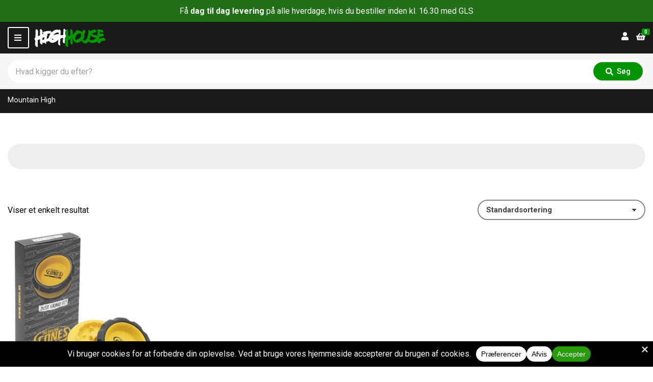

--- FILE ---
content_type: text/html; charset=UTF-8
request_url: https://highhouse.dk/b/mountain-high/
body_size: 57942
content:
<!doctype html> <html lang="da-DK" prefix="og: https://ogp.me/ns#"> <head><script>if(navigator.userAgent.match(/MSIE|Internet Explorer/i)||navigator.userAgent.match(/Trident\/7\..*?rv:11/i)){let e=document.location.href;if(!e.match(/[?&]nonitro/)){if(e.indexOf("?")==-1){if(e.indexOf("#")==-1){document.location.href=e+"?nonitro=1"}else{document.location.href=e.replace("#","?nonitro=1#")}}else{if(e.indexOf("#")==-1){document.location.href=e+"&nonitro=1"}else{document.location.href=e.replace("#","&nonitro=1#")}}}}</script><link rel="preconnect" href="https://www.googletagmanager.com" /><link rel="preconnect" href="https://cdn-ilefnen.nitrocdn.com" /><meta charset="UTF-8" /><meta name="viewport" content="width=device-width, initial-scale=1" /><title>Mountain High - HighHouse.dk</title><meta name="robots" content="follow, index, max-snippet:-1, max-video-preview:-1, max-image-preview:large" /><meta property="og:locale" content="da_DK" /><meta property="og:type" content="article" /><meta property="og:title" content="Mountain High - HighHouse.dk" /><meta property="og:url" content="https://highhouse.dk/b/mountain-high/" /><meta property="og:site_name" content="HighHouse.dk" /><meta property="article:publisher" content="https://www.facebook.com/highhousedk" /><meta name="twitter:card" content="summary_large_image" /><meta name="twitter:title" content="Mountain High - HighHouse.dk" /><meta name="twitter:label1" content="Varer" /><meta name="twitter:data1" content="2" /><meta name="google-site-verification" content="bVuO2FuMu7gKpnZ7e01my6Sbt8mZsRyxijSgk26xuyE" /><meta name="msapplication-TileImage" content="https://highhouse.dk/wp-content/uploads/2023/11/hh_favicon.png" /><meta name="generator" content="NitroPack" /><script>var NPSH,NitroScrollHelper;NPSH=NitroScrollHelper=function(){let e=null;const o=window.sessionStorage.getItem("nitroScrollPos");function t(){let e=JSON.parse(window.sessionStorage.getItem("nitroScrollPos"))||{};if(typeof e!=="object"){e={}}e[document.URL]=window.scrollY;window.sessionStorage.setItem("nitroScrollPos",JSON.stringify(e))}window.addEventListener("scroll",function(){if(e!==null){clearTimeout(e)}e=setTimeout(t,200)},{passive:true});let r={};r.getScrollPos=()=>{if(!o){return 0}const e=JSON.parse(o);return e[document.URL]||0};r.isScrolled=()=>{return r.getScrollPos()>document.documentElement.clientHeight*.5};return r}();</script><script>(function(){var a=false;var e=document.documentElement.classList;var i=navigator.userAgent.toLowerCase();var n=["android","iphone","ipad"];var r=n.length;var o;var d=null;for(var t=0;t<r;t++){o=n[t];if(i.indexOf(o)>-1)d=o;if(e.contains(o)){a=true;e.remove(o)}}if(a&&d){e.add(d);if(d=="iphone"||d=="ipad"){e.add("ios")}}})();</script><script type="text/worker" id="nitro-web-worker">var preloadRequests=0;var remainingCount={};var baseURI="";self.onmessage=function(e){switch(e.data.cmd){case"RESOURCE_PRELOAD":var o=e.data.requestId;remainingCount[o]=0;e.data.resources.forEach(function(e){preload(e,function(o){return function(){console.log(o+" DONE: "+e);if(--remainingCount[o]==0){self.postMessage({cmd:"RESOURCE_PRELOAD",requestId:o})}}}(o));remainingCount[o]++});break;case"SET_BASEURI":baseURI=e.data.uri;break}};async function preload(e,o){if(typeof URL!=="undefined"&&baseURI){try{var a=new URL(e,baseURI);e=a.href}catch(e){console.log("Worker error: "+e.message)}}console.log("Preloading "+e);try{var n=new Request(e,{mode:"no-cors",redirect:"follow"});await fetch(n);o()}catch(a){console.log(a);var r=new XMLHttpRequest;r.responseType="blob";r.onload=o;r.onerror=o;r.open("GET",e,true);r.send()}}</script><script>window.addEventListener('load', function() {
                let div = document.createElement('div');
                div.innerHTML = document.querySelector('#nitro-fonts-wrapper').textContent;
                document.body.appendChild(div);
            })</script><script id="nprl">(()=>{if(window.NPRL!=undefined)return;(function(e){var t=e.prototype;t.after||(t.after=function(){var e,t=arguments,n=t.length,r=0,i=this,o=i.parentNode,a=Node,c=String,u=document;if(o!==null){while(r<n){(e=t[r])instanceof a?(i=i.nextSibling)!==null?o.insertBefore(e,i):o.appendChild(e):o.appendChild(u.createTextNode(c(e)));++r}}})})(Element);var e,t;e=t=function(){var t=false;var r=window.URL||window.webkitURL;var i=true;var o=false;var a=2;var c=null;var u=null;var d=true;var s=window.nitroGtmExcludes!=undefined;var l=s?JSON.parse(atob(window.nitroGtmExcludes)).map(e=>new RegExp(e)):[];var f;var m;var v=null;var p=null;var g=null;var h={touch:["touchmove","touchend"],default:["mousemove","click","keydown","wheel"]};var E=true;var y=[];var w=false;var b=[];var S=0;var N=0;var L=false;var T=0;var R=null;var O=false;var A=false;var C=false;var P=[];var I=[];var M=[];var k=[];var x=false;var _={};var j=new Map;var B="noModule"in HTMLScriptElement.prototype;var q=requestAnimationFrame||mozRequestAnimationFrame||webkitRequestAnimationFrame||msRequestAnimationFrame;const D="gtm.js?id=";function H(e,t){if(!_[e]){_[e]=[]}_[e].push(t)}function U(e,t){if(_[e]){var n=0,r=_[e];for(var n=0;n<r.length;n++){r[n].call(this,t)}}}function Y(){(function(e,t){var r=null;var i=function(e){r(e)};var o=null;var a={};var c=null;var u=null;var d=0;e.addEventListener(t,function(r){if(["load","DOMContentLoaded"].indexOf(t)!=-1){if(u){Q(function(){e.triggerNitroEvent(t)})}c=true}else if(t=="readystatechange"){d++;n.ogReadyState=d==1?"interactive":"complete";if(u&&u>=d){n.documentReadyState=n.ogReadyState;Q(function(){e.triggerNitroEvent(t)})}}});e.addEventListener(t+"Nitro",function(e){if(["load","DOMContentLoaded"].indexOf(t)!=-1){if(!c){e.preventDefault();e.stopImmediatePropagation()}else{}u=true}else if(t=="readystatechange"){u=n.documentReadyState=="interactive"?1:2;if(d<u){e.preventDefault();e.stopImmediatePropagation()}}});switch(t){case"load":o="onload";break;case"readystatechange":o="onreadystatechange";break;case"pageshow":o="onpageshow";break;default:o=null;break}if(o){Object.defineProperty(e,o,{get:function(){return r},set:function(n){if(typeof n!=="function"){r=null;e.removeEventListener(t+"Nitro",i)}else{if(!r){e.addEventListener(t+"Nitro",i)}r=n}}})}Object.defineProperty(e,"addEventListener"+t,{value:function(r){if(r!=t||!n.startedScriptLoading||document.currentScript&&document.currentScript.hasAttribute("nitro-exclude")){}else{arguments[0]+="Nitro"}e.ogAddEventListener.apply(e,arguments);a[arguments[1]]=arguments[0]}});Object.defineProperty(e,"removeEventListener"+t,{value:function(t){var n=a[arguments[1]];arguments[0]=n;e.ogRemoveEventListener.apply(e,arguments)}});Object.defineProperty(e,"triggerNitroEvent"+t,{value:function(t,n){n=n||e;var r=new Event(t+"Nitro",{bubbles:true});r.isNitroPack=true;Object.defineProperty(r,"type",{get:function(){return t},set:function(){}});Object.defineProperty(r,"target",{get:function(){return n},set:function(){}});e.dispatchEvent(r)}});if(typeof e.triggerNitroEvent==="undefined"){(function(){var t=e.addEventListener;var n=e.removeEventListener;Object.defineProperty(e,"ogAddEventListener",{value:t});Object.defineProperty(e,"ogRemoveEventListener",{value:n});Object.defineProperty(e,"addEventListener",{value:function(n){var r="addEventListener"+n;if(typeof e[r]!=="undefined"){e[r].apply(e,arguments)}else{t.apply(e,arguments)}},writable:true});Object.defineProperty(e,"removeEventListener",{value:function(t){var r="removeEventListener"+t;if(typeof e[r]!=="undefined"){e[r].apply(e,arguments)}else{n.apply(e,arguments)}}});Object.defineProperty(e,"triggerNitroEvent",{value:function(t,n){var r="triggerNitroEvent"+t;if(typeof e[r]!=="undefined"){e[r].apply(e,arguments)}}})})()}}).apply(null,arguments)}Y(window,"load");Y(window,"pageshow");Y(window,"DOMContentLoaded");Y(document,"DOMContentLoaded");Y(document,"readystatechange");try{var F=new Worker(r.createObjectURL(new Blob([document.getElementById("nitro-web-worker").textContent],{type:"text/javascript"})))}catch(e){var F=new Worker("data:text/javascript;base64,"+btoa(document.getElementById("nitro-web-worker").textContent))}F.onmessage=function(e){if(e.data.cmd=="RESOURCE_PRELOAD"){U(e.data.requestId,e)}};if(typeof document.baseURI!=="undefined"){F.postMessage({cmd:"SET_BASEURI",uri:document.baseURI})}var G=function(e){if(--S==0){Q(K)}};var W=function(e){e.target.removeEventListener("load",W);e.target.removeEventListener("error",W);e.target.removeEventListener("nitroTimeout",W);if(e.type!="nitroTimeout"){clearTimeout(e.target.nitroTimeout)}if(--N==0&&S==0){Q(J)}};var X=function(e){var t=e.textContent;try{var n=r.createObjectURL(new Blob([t.replace(/^(?:<!--)?(.*?)(?:-->)?$/gm,"$1")],{type:"text/javascript"}))}catch(e){var n="data:text/javascript;base64,"+btoa(t.replace(/^(?:<!--)?(.*?)(?:-->)?$/gm,"$1"))}return n};var K=function(){n.documentReadyState="interactive";document.triggerNitroEvent("readystatechange");document.triggerNitroEvent("DOMContentLoaded");if(window.pageYOffset||window.pageXOffset){window.dispatchEvent(new Event("scroll"))}A=true;Q(function(){if(N==0){Q(J)}Q($)})};var J=function(){if(!A||O)return;O=true;R.disconnect();en();n.documentReadyState="complete";document.triggerNitroEvent("readystatechange");window.triggerNitroEvent("load",document);window.triggerNitroEvent("pageshow",document);if(window.pageYOffset||window.pageXOffset||location.hash){let e=typeof history.scrollRestoration!=="undefined"&&history.scrollRestoration=="auto";if(e&&typeof NPSH!=="undefined"&&NPSH.getScrollPos()>0&&window.pageYOffset>document.documentElement.clientHeight*.5){window.scrollTo(0,NPSH.getScrollPos())}else if(location.hash){try{let e=document.querySelector(location.hash);if(e){e.scrollIntoView()}}catch(e){}}}var e=null;if(a==1){e=eo}else{e=eu}Q(e)};var Q=function(e){setTimeout(e,0)};var V=function(e){if(e.type=="touchend"||e.type=="click"){g=e}};var $=function(){if(d&&g){setTimeout(function(e){return function(){var t=function(e,t,n){var r=new Event(e,{bubbles:true,cancelable:true});if(e=="click"){r.clientX=t;r.clientY=n}else{r.touches=[{clientX:t,clientY:n}]}return r};var n;if(e.type=="touchend"){var r=e.changedTouches[0];n=document.elementFromPoint(r.clientX,r.clientY);n.dispatchEvent(t("touchstart"),r.clientX,r.clientY);n.dispatchEvent(t("touchend"),r.clientX,r.clientY);n.dispatchEvent(t("click"),r.clientX,r.clientY)}else if(e.type=="click"){n=document.elementFromPoint(e.clientX,e.clientY);n.dispatchEvent(t("click"),e.clientX,e.clientY)}}}(g),150);g=null}};var z=function(e){if(e.tagName=="SCRIPT"&&!e.hasAttribute("data-nitro-for-id")&&!e.hasAttribute("nitro-document-write")||e.tagName=="IMG"&&(e.hasAttribute("src")||e.hasAttribute("srcset"))||e.tagName=="IFRAME"&&e.hasAttribute("src")||e.tagName=="LINK"&&e.hasAttribute("href")&&e.hasAttribute("rel")&&e.getAttribute("rel")=="stylesheet"){if(e.tagName==="IFRAME"&&e.src.indexOf("about:blank")>-1){return}var t="";switch(e.tagName){case"LINK":t=e.href;break;case"IMG":if(k.indexOf(e)>-1)return;t=e.srcset||e.src;break;default:t=e.src;break}var n=e.getAttribute("type");if(!t&&e.tagName!=="SCRIPT")return;if((e.tagName=="IMG"||e.tagName=="LINK")&&(t.indexOf("data:")===0||t.indexOf("blob:")===0))return;if(e.tagName=="SCRIPT"&&n&&n!=="text/javascript"&&n!=="application/javascript"){if(n!=="module"||!B)return}if(e.tagName==="SCRIPT"){if(k.indexOf(e)>-1)return;if(e.noModule&&B){return}let t=null;if(document.currentScript){if(document.currentScript.src&&document.currentScript.src.indexOf(D)>-1){t=document.currentScript}if(document.currentScript.hasAttribute("data-nitro-gtm-id")){e.setAttribute("data-nitro-gtm-id",document.currentScript.getAttribute("data-nitro-gtm-id"))}}else if(window.nitroCurrentScript){if(window.nitroCurrentScript.src&&window.nitroCurrentScript.src.indexOf(D)>-1){t=window.nitroCurrentScript}}if(t&&s){let n=false;for(const t of l){n=e.src?t.test(e.src):t.test(e.textContent);if(n){break}}if(!n){e.type="text/googletagmanagerscript";let n=t.hasAttribute("data-nitro-gtm-id")?t.getAttribute("data-nitro-gtm-id"):t.id;if(!j.has(n)){j.set(n,[])}let r=j.get(n);r.push(e);return}}if(!e.src){if(e.textContent.length>0){e.textContent+="\n;if(document.currentScript.nitroTimeout) {clearTimeout(document.currentScript.nitroTimeout);}; setTimeout(function() { this.dispatchEvent(new Event('load')); }.bind(document.currentScript), 0);"}else{return}}else{}k.push(e)}if(!e.hasOwnProperty("nitroTimeout")){N++;e.addEventListener("load",W,true);e.addEventListener("error",W,true);e.addEventListener("nitroTimeout",W,true);e.nitroTimeout=setTimeout(function(){console.log("Resource timed out",e);e.dispatchEvent(new Event("nitroTimeout"))},5e3)}}};var Z=function(e){if(e.hasOwnProperty("nitroTimeout")&&e.nitroTimeout){clearTimeout(e.nitroTimeout);e.nitroTimeout=null;e.dispatchEvent(new Event("nitroTimeout"))}};document.documentElement.addEventListener("load",function(e){if(e.target.tagName=="SCRIPT"||e.target.tagName=="IMG"){k.push(e.target)}},true);document.documentElement.addEventListener("error",function(e){if(e.target.tagName=="SCRIPT"||e.target.tagName=="IMG"){k.push(e.target)}},true);var ee=["appendChild","replaceChild","insertBefore","prepend","append","before","after","replaceWith","insertAdjacentElement"];var et=function(){if(s){window._nitro_setTimeout=window.setTimeout;window.setTimeout=function(e,t,...n){let r=document.currentScript||window.nitroCurrentScript;if(!r||r.src&&r.src.indexOf(D)==-1){return window._nitro_setTimeout.call(window,e,t,...n)}return window._nitro_setTimeout.call(window,function(e,t){return function(...n){window.nitroCurrentScript=e;t(...n)}}(r,e),t,...n)}}ee.forEach(function(e){HTMLElement.prototype["og"+e]=HTMLElement.prototype[e];HTMLElement.prototype[e]=function(...t){if(this.parentNode||this===document.documentElement){switch(e){case"replaceChild":case"insertBefore":t.pop();break;case"insertAdjacentElement":t.shift();break}t.forEach(function(e){if(!e)return;if(e.tagName=="SCRIPT"){z(e)}else{if(e.children&&e.children.length>0){e.querySelectorAll("script").forEach(z)}}})}return this["og"+e].apply(this,arguments)}})};var en=function(){if(s&&typeof window._nitro_setTimeout==="function"){window.setTimeout=window._nitro_setTimeout}ee.forEach(function(e){HTMLElement.prototype[e]=HTMLElement.prototype["og"+e]})};var er=async function(){if(o){ef(f);ef(V);if(v){clearTimeout(v);v=null}}if(T===1){L=true;return}else if(T===0){T=-1}n.startedScriptLoading=true;Object.defineProperty(document,"readyState",{get:function(){return n.documentReadyState},set:function(){}});var e=document.documentElement;var t={attributes:true,attributeFilter:["src"],childList:true,subtree:true};R=new MutationObserver(function(e,t){e.forEach(function(e){if(e.type=="childList"&&e.addedNodes.length>0){e.addedNodes.forEach(function(e){if(!document.documentElement.contains(e)){return}if(e.tagName=="IMG"||e.tagName=="IFRAME"||e.tagName=="LINK"){z(e)}})}if(e.type=="childList"&&e.removedNodes.length>0){e.removedNodes.forEach(function(e){if(e.tagName=="IFRAME"||e.tagName=="LINK"){Z(e)}})}if(e.type=="attributes"){var t=e.target;if(!document.documentElement.contains(t)){return}if(t.tagName=="IFRAME"||t.tagName=="LINK"||t.tagName=="IMG"||t.tagName=="SCRIPT"){z(t)}}})});R.observe(e,t);if(!s){et()}await Promise.all(P);var r=b.shift();var i=null;var a=false;while(r){var c;var u=JSON.parse(atob(r.meta));var d=u.delay;if(r.type=="inline"){var l=document.getElementById(r.id);if(l){l.remove()}else{r=b.shift();continue}c=X(l);if(c===false){r=b.shift();continue}}else{c=r.src}if(!a&&r.type!="inline"&&(typeof u.attributes.async!="undefined"||typeof u.attributes.defer!="undefined")){if(i===null){i=r}else if(i===r){a=true}if(!a){b.push(r);r=b.shift();continue}}var m=document.createElement("script");m.src=c;m.setAttribute("data-nitro-for-id",r.id);for(var p in u.attributes){try{if(u.attributes[p]===false){m.setAttribute(p,"")}else{m.setAttribute(p,u.attributes[p])}}catch(e){console.log("Error while setting script attribute",m,e)}}m.async=false;if(u.canonicalLink!=""&&Object.getOwnPropertyDescriptor(m,"src")?.configurable!==false){(e=>{Object.defineProperty(m,"src",{get:function(){return e.canonicalLink},set:function(){}})})(u)}if(d){setTimeout((function(e,t){var n=document.querySelector("[data-nitro-marker-id='"+t+"']");if(n){n.after(e)}else{document.head.appendChild(e)}}).bind(null,m,r.id),d)}else{m.addEventListener("load",G);m.addEventListener("error",G);if(!m.noModule||!B){S++}var g=document.querySelector("[data-nitro-marker-id='"+r.id+"']");if(g){Q(function(e,t){return function(){e.after(t)}}(g,m))}else{Q(function(e){return function(){document.head.appendChild(e)}}(m))}}r=b.shift()}};var ei=function(){var e=document.getElementById("nitro-deferred-styles");var t=document.createElement("div");t.innerHTML=e.textContent;return t};var eo=async function(e){isPreload=e&&e.type=="NitroPreload";if(!isPreload){T=-1;E=false;if(o){ef(f);ef(V);if(v){clearTimeout(v);v=null}}}if(w===false){var t=ei();let e=t.querySelectorAll('style,link[rel="stylesheet"]');w=e.length;if(w){let e=document.getElementById("nitro-deferred-styles-marker");e.replaceWith.apply(e,t.childNodes)}else if(isPreload){Q(ed)}else{es()}}else if(w===0&&!isPreload){es()}};var ea=function(){var e=ei();var t=e.childNodes;var n;var r=[];for(var i=0;i<t.length;i++){n=t[i];if(n.href){r.push(n.href)}}var o="css-preload";H(o,function(e){eo(new Event("NitroPreload"))});if(r.length){F.postMessage({cmd:"RESOURCE_PRELOAD",resources:r,requestId:o})}else{Q(function(){U(o)})}};var ec=function(){if(T===-1)return;T=1;var e=[];var t,n;for(var r=0;r<b.length;r++){t=b[r];if(t.type!="inline"){if(t.src){n=JSON.parse(atob(t.meta));if(n.delay)continue;if(n.attributes.type&&n.attributes.type=="module"&&!B)continue;e.push(t.src)}}}if(e.length){var i="js-preload";H(i,function(e){T=2;if(L){Q(er)}});F.postMessage({cmd:"RESOURCE_PRELOAD",resources:e,requestId:i})}};var eu=function(){while(I.length){style=I.shift();if(style.hasAttribute("nitropack-onload")){style.setAttribute("onload",style.getAttribute("nitropack-onload"));Q(function(e){return function(){e.dispatchEvent(new Event("load"))}}(style))}}while(M.length){style=M.shift();if(style.hasAttribute("nitropack-onerror")){style.setAttribute("onerror",style.getAttribute("nitropack-onerror"));Q(function(e){return function(){e.dispatchEvent(new Event("error"))}}(style))}}};var ed=function(){if(!x){if(i){Q(function(){var e=document.getElementById("nitro-critical-css");if(e){e.remove()}})}x=true;onStylesLoadEvent=new Event("NitroStylesLoaded");onStylesLoadEvent.isNitroPack=true;window.dispatchEvent(onStylesLoadEvent)}};var es=function(){if(a==2){Q(er)}else{eu()}};var el=function(e){m.forEach(function(t){document.addEventListener(t,e,true)})};var ef=function(e){m.forEach(function(t){document.removeEventListener(t,e,true)})};if(s){et()}return{setAutoRemoveCriticalCss:function(e){i=e},registerScript:function(e,t,n){b.push({type:"remote",src:e,id:t,meta:n})},registerInlineScript:function(e,t){b.push({type:"inline",id:e,meta:t})},registerStyle:function(e,t,n){y.push({href:e,rel:t,media:n})},onLoadStyle:function(e){I.push(e);if(w!==false&&--w==0){Q(ed);if(E){E=false}else{es()}}},onErrorStyle:function(e){M.push(e);if(w!==false&&--w==0){Q(ed);if(E){E=false}else{es()}}},loadJs:function(e,t){if(!e.src){var n=X(e);if(n!==false){e.src=n;e.textContent=""}}if(t){Q(function(e,t){return function(){e.after(t)}}(t,e))}else{Q(function(e){return function(){document.head.appendChild(e)}}(e))}},loadQueuedResources:async function(){window.dispatchEvent(new Event("NitroBootStart"));if(p){clearTimeout(p);p=null}window.removeEventListener("load",e.loadQueuedResources);f=a==1?er:eo;if(!o||g){Q(f)}else{if(navigator.userAgent.indexOf(" Edge/")==-1){ea();H("css-preload",ec)}el(f);if(u){if(c){v=setTimeout(f,c)}}else{}}},fontPreload:function(e){var t="critical-fonts";H(t,function(e){document.getElementById("nitro-critical-fonts").type="text/css"});F.postMessage({cmd:"RESOURCE_PRELOAD",resources:e,requestId:t})},boot:function(){if(t)return;t=true;C=typeof NPSH!=="undefined"&&NPSH.isScrolled();let n=document.prerendering;if(location.hash||C||n){o=false}m=h.default.concat(h.touch);p=setTimeout(e.loadQueuedResources,1500);el(V);if(C){e.loadQueuedResources()}else{window.addEventListener("load",e.loadQueuedResources)}},addPrerequisite:function(e){P.push(e)},getTagManagerNodes:function(e){if(!e)return j;return j.get(e)??[]}}}();var n,r;n=r=function(){var t=document.write;return{documentWrite:function(n,r){if(n&&n.hasAttribute("nitro-exclude")){return t.call(document,r)}var i=null;if(n.documentWriteContainer){i=n.documentWriteContainer}else{i=document.createElement("span");n.documentWriteContainer=i}var o=null;if(n){if(n.hasAttribute("data-nitro-for-id")){o=document.querySelector('template[data-nitro-marker-id="'+n.getAttribute("data-nitro-for-id")+'"]')}else{o=n}}i.innerHTML+=r;i.querySelectorAll("script").forEach(function(e){e.setAttribute("nitro-document-write","")});if(!i.parentNode){if(o){o.parentNode.insertBefore(i,o)}else{document.body.appendChild(i)}}var a=document.createElement("span");a.innerHTML=r;var c=a.querySelectorAll("script");if(c.length){c.forEach(function(t){var n=t.getAttributeNames();var r=document.createElement("script");n.forEach(function(e){r.setAttribute(e,t.getAttribute(e))});r.async=false;if(!t.src&&t.textContent){r.textContent=t.textContent}e.loadJs(r,o)})}},TrustLogo:function(e,t){var n=document.getElementById(e);var r=document.createElement("img");r.src=t;n.parentNode.insertBefore(r,n)},documentReadyState:"loading",ogReadyState:document.readyState,startedScriptLoading:false,loadScriptDelayed:function(e,t){setTimeout(function(){var t=document.createElement("script");t.src=e;document.head.appendChild(t)},t)}}}();document.write=function(e){n.documentWrite(document.currentScript,e)};document.writeln=function(e){n.documentWrite(document.currentScript,e+"\n")};window.NPRL=e;window.NitroResourceLoader=t;window.NPh=n;window.NitroPackHelper=r})();</script><template id="nitro-deferred-styles-marker"></template><style type="text/css" id="nitro-critical-css">:root{--wp-block-synced-color:#7a00df;--wp-block-synced-color--rgb:122,0,223;--wp-bound-block-color:var(--wp-block-synced-color);--wp-editor-canvas-background:#ddd;--wp-admin-theme-color:#007cba;--wp-admin-theme-color--rgb:0,124,186;--wp-admin-theme-color-darker-10:#006ba1;--wp-admin-theme-color-darker-10--rgb:0,107,160.5;--wp-admin-theme-color-darker-20:#005a87;--wp-admin-theme-color-darker-20--rgb:0,90,135;--wp-admin-border-width-focus:2px}:root{--wp--preset--font-size--normal:16px;--wp--preset--font-size--huge:42px}.screen-reader-text{border:0;clip-path:inset(50%);height:1px;margin:-1px;overflow:hidden;padding:0;position:absolute;width:1px;word-wrap:normal !important}html :where(img[class*=wp-image-]){height:auto;max-width:100%}:root{--wp--preset--aspect-ratio--square:1;--wp--preset--aspect-ratio--4-3:4/3;--wp--preset--aspect-ratio--3-4:3/4;--wp--preset--aspect-ratio--3-2:3/2;--wp--preset--aspect-ratio--2-3:2/3;--wp--preset--aspect-ratio--16-9:16/9;--wp--preset--aspect-ratio--9-16:9/16;--wp--preset--color--black:#000;--wp--preset--color--cyan-bluish-gray:#abb8c3;--wp--preset--color--white:#fff;--wp--preset--color--pale-pink:#f78da7;--wp--preset--color--vivid-red:#cf2e2e;--wp--preset--color--luminous-vivid-orange:#ff6900;--wp--preset--color--luminous-vivid-amber:#fcb900;--wp--preset--color--light-green-cyan:#7bdcb5;--wp--preset--color--vivid-green-cyan:#00d084;--wp--preset--color--pale-cyan-blue:#8ed1fc;--wp--preset--color--vivid-cyan-blue:#0693e3;--wp--preset--color--vivid-purple:#9b51e0;--wp--preset--color--theme-primary:#ee233f;--wp--preset--color--theme-dark-gray:#414141;--wp--preset--color--theme-medium-gray:#757575;--wp--preset--color--theme-light-gray:#d9d9d9;--wp--preset--color--theme-white:#fff;--wp--preset--color--theme-black:#000;--wp--preset--gradient--vivid-cyan-blue-to-vivid-purple:linear-gradient(135deg,#0693e3 0%,#9b51e0 100%);--wp--preset--gradient--light-green-cyan-to-vivid-green-cyan:linear-gradient(135deg,#7adcb4 0%,#00d082 100%);--wp--preset--gradient--luminous-vivid-amber-to-luminous-vivid-orange:linear-gradient(135deg,#fcb900 0%,#ff6900 100%);--wp--preset--gradient--luminous-vivid-orange-to-vivid-red:linear-gradient(135deg,#ff6900 0%,#cf2e2e 100%);--wp--preset--gradient--very-light-gray-to-cyan-bluish-gray:linear-gradient(135deg,#eee 0%,#a9b8c3 100%);--wp--preset--gradient--cool-to-warm-spectrum:linear-gradient(135deg,#4aeadc 0%,#9778d1 20%,#cf2aba 40%,#ee2c82 60%,#fb6962 80%,#fef84c 100%);--wp--preset--gradient--blush-light-purple:linear-gradient(135deg,#ffceec 0%,#9896f0 100%);--wp--preset--gradient--blush-bordeaux:linear-gradient(135deg,#fecda5 0%,#fe2d2d 50%,#6b003e 100%);--wp--preset--gradient--luminous-dusk:linear-gradient(135deg,#ffcb70 0%,#c751c0 50%,#4158d0 100%);--wp--preset--gradient--pale-ocean:linear-gradient(135deg,#fff5cb 0%,#b6e3d4 50%,#33a7b5 100%);--wp--preset--gradient--electric-grass:linear-gradient(135deg,#caf880 0%,#71ce7e 100%);--wp--preset--gradient--midnight:linear-gradient(135deg,#020381 0%,#2874fc 100%);--wp--preset--font-size--small:13px;--wp--preset--font-size--medium:20px;--wp--preset--font-size--large:36px;--wp--preset--font-size--x-large:42px;--wp--preset--spacing--20:.44rem;--wp--preset--spacing--30:.67rem;--wp--preset--spacing--40:1rem;--wp--preset--spacing--50:1.5rem;--wp--preset--spacing--60:2.25rem;--wp--preset--spacing--70:3.38rem;--wp--preset--spacing--80:5.06rem;--wp--preset--shadow--natural:6px 6px 9px rgba(0,0,0,.2);--wp--preset--shadow--deep:12px 12px 50px rgba(0,0,0,.4);--wp--preset--shadow--sharp:6px 6px 0px rgba(0,0,0,.2);--wp--preset--shadow--outlined:6px 6px 0px -3px #fff,6px 6px #000;--wp--preset--shadow--crisp:6px 6px 0px #000}.woocommerce form .form-row .required{visibility:visible}.ignition-icons::before{-moz-osx-font-smoothing:grayscale;-webkit-font-smoothing:antialiased;display:inline-block;font-style:normal;font-variant:normal;text-rendering:auto;line-height:1;font-weight:400;text-transform:none;font-family:ignition-icons}.ignition-icons-arrow-up:before{content:""}.ignition-icons-bars:before{content:""}.ignition-icons-search:before{content:""}.ignition-icons-shopping-basket:before{content:""}.ignition-icons-star:before{content:""}.ignition-icons-user:before{content:""}.mfp-hide{display:none !important}button::-moz-focus-inner{padding:0;border:0}:root{--miniature-colors-white:#fff;--miniature-colors-black:#000;--miniature-colors-grey:#f5f5f5;--miniature-colors-dark-grey:#414141;--miniature-colors-green:#4bbf39;--miniature-colors-red:#d62a29;--miniature-colors-yellow:#ffa500;--miniature-colors-blue:#70a8e4;--miniature-font-weight-normal:400;--miniature-font-weight-semi-bold:500;--miniature-font-weight-bold:700;--miniature-letter-spacing-expanded:.1em;--miniature-border-radius-base:5px;--miniature-border-radius-lg:30px;--miniature-content-element-spacing-base:50px;--miniature-element-spacing-base:30px}@keyframes miniature-rotate-animation{from{transform:rotate(0)}to{transform:rotate(359deg)}}html{line-height:1.15;-webkit-text-size-adjust:100%}body{margin:0}main{display:block}h1{font-size:2em;margin:.67em 0}a{background-color:transparent}b,strong{font-weight:bolder}img{border-style:none}button,input,select{font-family:inherit;font-size:100%;line-height:1.15;margin:0}button,input{overflow:visible}button,select{text-transform:none}[type=submit],button{-webkit-appearance:button}[type=submit]::-moz-focus-inner,button::-moz-focus-inner{border-style:none;padding:0}[type=submit]:-moz-focusring,button:-moz-focusring{outline:1px dotted ButtonText}[type=checkbox]{box-sizing:border-box;padding:0}::-webkit-file-upload-button{-webkit-appearance:button;font:inherit}template{display:none}.container{position:relative;margin-left:auto;margin-right:auto;padding-right:15px;padding-left:15px}.row{display:flex;flex-wrap:wrap;margin-right:-15px;margin-left:-15px}.col-12,.col-lg-3,.col-lg-9,.col-md-6,.col-xl-3{position:relative;width:100%;min-height:1px;padding-right:15px;padding-left:15px}.col-12{flex:0 0 100%;max-width:100%}html{box-sizing:border-box;-ms-overflow-style:scrollbar;height:100%}*{box-sizing:inherit}::after,::before{box-sizing:inherit}body{font-family:-apple-system,BlinkMacSystemFont,Segoe UI,Roboto,Oxygen-Sans,Ubuntu,Cantarell,Helvetica Neue,sans-serif;-webkit-font-smoothing:antialiased;-moz-osx-font-smoothing:grayscale;word-wrap:break-word;overflow-wrap:break-word;height:100%}h1,h2,h3{line-height:normal;margin:0 0 30px;text-rendering:optimizeLegibility}h1{font-size:32px}h2{font-size:28px}h3{font-size:26px}p{margin:0 0 15px}strong{font-weight:var(--miniature-font-weight-bold)}img{display:inline-block;vertical-align:middle;max-width:100%;height:auto}a{text-decoration:none}[role=button],a,button,input,label,select{touch-action:manipulation}ul{padding-left:20px;margin:0 0 30px 0}ul ul{margin-bottom:0}ul{list-style:disc}.button,button[type=submit]{display:inline-block;margin:0;line-height:normal;border:0;box-shadow:none;text-align:center;vertical-align:middle;white-space:normal;border-radius:0;width:auto;height:auto;background:0 0;text-transform:none;border:2px solid transparent;border-radius:var(--miniature-border-radius-lg);font-weight:var(--miniature-font-weight-semi-bold);padding:11px 28px;font-size:15px}.screen-reader-text,.sr-only{position:absolute;width:1px;height:1px;padding:0;margin:-1px;overflow:hidden;clip:rect(0,0,0,0);border:0}.skip-link{left:-9999rem;top:2.5rem;z-index:100000;background-color:var(--miniature-colors-grey);color:var(--miniature-colors-black);box-shadow:0 0 10px rgba(0,0,0,.15)}form>p{margin-bottom:15px}label{display:block;margin:0 0 8px;font-weight:var(--miniature-font-weight-bold);line-height:normal;font-size:16px}input[type=password],input[type=text],select{display:inline-block;font-size:16px;width:100%;max-width:100%;height:50px;padding:10px 15px;box-shadow:none;line-height:normal;border:2px solid transparent;background-image:none;font-family:inherit;-webkit-appearance:none;-moz-appearance:none;appearance:none;border-radius:var(--miniature-border-radius-lg)}select.nitro-lazy{background-image:none !important}select{-webkit-appearance:none;-moz-appearance:none;appearance:none;background-clip:padding-box;background-image:linear-gradient(45deg,transparent 50%,currentColor 50%),linear-gradient(135deg,currentColor 50%,transparent 50%);background-position:calc(100% - 20px) 50%,calc(100% - 15px) 50%;background-size:5px 5px,5px 5px;background-repeat:no-repeat;max-width:100%}select::-ms-expand{background-color:transparent;border:0}input[type=checkbox]{margin:4px 2px 0 0;line-height:normal;width:auto;height:auto;flex:none}::-webkit-input-placeholder{font-weight:var(--miniature-font-weight-normal);opacity:.5;color:currentColor}:-moz-placeholder{font-weight:var(--miniature-font-weight-normal);opacity:.5;color:currentColor}::-moz-placeholder{font-weight:var(--miniature-font-weight-normal);opacity:.5;color:currentColor}:-ms-input-placeholder{font-weight:var(--miniature-font-weight-normal);opacity:.5;color:currentColor}.page-wrap{display:flex;flex-direction:column;min-height:100%;max-width:100%;margin:0 auto;position:relative;overflow-x:hidden}.site-content-wrap{display:flex;flex-direction:column;flex:auto}.main{flex:auto;padding:60px 0}.layout-reverse{flex-direction:row-reverse}.header{display:flex;flex-direction:column;position:relative;z-index:30}.site-branding{width:195px;max-width:195px;margin-left:15px;margin-right:15px;flex:none}.site-logo{font-weight:var(--miniature-font-weight-bold);font-size:34px;margin:0;line-height:1.2}.head-content-slot{display:flex;align-items:center}.head-intro .head-content-slot{margin-left:-15px;margin-right:-15px}.head-content-slot:last-child{justify-content:flex-end;text-align:right;margin-left:auto}.head-content-slot-center{justify-content:center;text-align:center}.head-content-slot-mobile-nav{display:none}.head-content-slot-item{position:relative;margin:0 15px;flex:none}.head-intro{font-size:14px;line-height:normal;background-color:rgba(0,0,0,.1);color:var(--miniature-colors-white)}.head-intro-inner{padding:12px 0;display:grid;grid-template-columns:repeat(auto-fit,minmax(0,1fr));grid-column-gap:15px;position:relative}.head-intro-inner .head-content-slot{flex:auto}.head-mast{position:relative;font-size:16px}.head-mast a{color:inherit}.head-mast .head-content-slot{color:inherit}.head-mast-inner{padding:27px 0;display:flex;align-items:center;margin-left:-15px;margin-right:-15px;position:relative}.head-mast-inner::after{content:"";display:block;width:calc(100% - 30px);position:absolute;left:15px;bottom:0}.head-mast-inner .head-content-slot{margin:0 15px}.head-mast-inner .head-content-slot>a{color:currentColor}.head-mast-inner .head-content-slot:last-child{flex:none;margin-left:auto}.head-content-slot-search-bar{flex:auto}.head-search-form-wrap{width:100%}.category-search-form{display:flex;align-items:center;height:46px;position:relative;border-radius:var(--miniature-border-radius-lg);box-shadow:0 0 2px 2px rgba(0,0,0,.1)}.category-search-select{max-width:178px;height:100%;background-color:var(--miniature-colors-grey);color:var(--miniature-colors-dark-grey);background-image:url("data:image/svg+xml;charset=utf8,%3Csvg xmlns=\'http://www.w3.org/2000/svg\' viewBox=\'0 0 4 5\'%3E%3Cpath fill=\'%23333\' d=\'M2 0L0 2h4zm0 5L0 3h4z\'/%3E%3C/svg%3E");background-size:10px;background-position:95% 50%;font-size:14px;border-radius:var(--miniature-border-radius-lg) 0 0 var(--miniature-border-radius-lg);border:0}.category-search-input-wrap{height:100%;flex:auto;position:relative}.category-search-input-wrap .category-search-input{height:100%;border:0;font-size:16px;border-radius:0;border-top-right-radius:var(--miniature-border-radius-lg);border-bottom-right-radius:var(--miniature-border-radius-lg);-webkit-appearance:none;-moz-appearance:none;appearance:none}.category-search-spinner{border:4px solid rgba(255,255,255,.35);border-top-color:rgba(255,255,255,.875);border-radius:100%;height:24px;width:24px;animation:miniature-rotate-animation .8s infinite linear;position:absolute;right:136px;top:10px;opacity:0}.category-search-results{position:absolute;list-style:none;top:100%;left:0;width:calc(100% - 18px);border-radius:0 0 var(--miniature-border-radius-base) var(--miniature-border-radius-base);margin:1px 0 0;border-top:1px solid rgba(255,255,255,.3);padding:10px 0;box-shadow:0 3px 6px rgba(0,0,0,.1);z-index:25;display:none}.category-search-results-item{margin:0}.category-search-results-item a{padding:7px 15px;display:flex}.category-search-results-item .category-search-results-item-thumb{margin-right:15px;flex-shrink:0;width:90px}.category-search-results-item .category-search-results-item-thumb img{border-radius:var(--miniature-border-radius-base)}.category-search-results-item .category-search-results-item-title{margin-bottom:10px}.category-search-results-item .category-search-results-item-excerpt{font-size:14px;margin-bottom:0}.category-search-results-item .category-search-results-item-price{margin:-5px 0 7px;font-size:14px}button.category-search-btn{position:absolute;right:5px;top:5px;height:calc(100% - 10px);flex:none;padding:2px 24px;display:inline-flex;align-items:center;justify-content:center;border-radius:var(--miniature-border-radius-lg);border:0;font-size:15px}.head-search-form-wrap button.category-search-btn{background-color:var(--miniature-colors-dark-grey);color:var(--miniature-colors-white)}button.category-search-btn .ignition-icons{position:relative;top:2px}button.category-search-btn .category-search-btn-text-label{display:inline-block;margin-left:7px}.head-mast-navigation{position:relative}.page-title-wrap{margin:0 0 60px}.page-title-content .page-title{font-size:26px;line-height:1;margin-bottom:5px;text-transform:uppercase;letter-spacing:var(--miniature-letter-spacing-expanded)}.page-title-content .page-title:last-child{margin-bottom:0}.section-pre-main{font-size:.895rem;color:var(--miniature-colors-white)}.section-pre-main .miniature-breadcrumbs{padding:8px 0;height:100%}.nav{display:block;width:auto}.navigation-main{margin:0;padding:0;list-style:none;line-height:normal;width:auto;display:flex;align-items:center}.navigation-main li{position:relative}.navigation-main>li{display:inline-block}.navigation-main a{display:block;white-space:nowrap}.navigation-main ul{text-align:left;position:absolute;z-index:10;visibility:hidden;opacity:0;transform:translate(0,10px);margin-left:10px;max-width:none;list-style:none}.navigation-main ul ul{top:-16px;left:100%;margin:0;transform:translate(-10px,0)}.navigation-main ul{padding:15px 5px;min-width:220px;box-shadow:0 0 24px rgba(0,0,0,.08);border-radius:var(--miniature-border-radius-base)}.navigation-main>li>ul::before{content:"";position:absolute;top:-12px;left:10px;border:6px solid transparent;width:0;height:0}.navigation-main a{position:relative;color:currentColor;font-size:15px;font-weight:var(--miniature-font-weight-semi-bold)}.navigation-main>li>a{padding:21px 0;margin:0 12px;position:relative;color:currentColor}.navigation-main>li:first-child>a{margin-left:0}.navigation-main>li:last-child>a{margin-right:0}.navigation-main li li a{padding:6px 15px;color:currentColor;font-size:.9375em}.navigation-main .menu-item-has-children>a::after{-moz-osx-font-smoothing:grayscale;-webkit-font-smoothing:antialiased;display:inline-block;font-style:normal;font-variant:normal;text-rendering:auto;line-height:1;font-weight:400;text-transform:none;font-family:ignition-icons;content:"";font-size:10px;position:relative;top:-3px;right:-6px;line-height:normal}.navigation-main li .menu-item-has-children>a{padding-right:25px}.navigation-main li .menu-item-has-children>a::after{-moz-osx-font-smoothing:grayscale;-webkit-font-smoothing:antialiased;display:inline-block;font-style:normal;font-variant:normal;text-rendering:auto;line-height:1;font-weight:400;text-transform:none;font-family:ignition-icons;content:"";position:absolute;right:10px;top:50%;transform:translateY(-50%)}.navigation-main li[class*=ignition-icons-]:not(:first-child){margin-left:10px}.navigation-main li[class*=ignition-icons-]>a{display:inline-block;margin-left:0}.navigation-main li[class*=ignition-icons-]::before{display:inline-block;margin-right:7px;font-size:.85em;position:relative;top:1px}.head-content-slot-mobile-nav{flex:none;margin-right:10px}.mobile-nav-trigger{margin:0;color:currentColor;border-radius:3px;width:42px;height:42px;border:2px solid currentColor;display:inline-flex;align-items:center;justify-content:center;line-height:normal;flex:none}.mobile-nav-trigger .ignition-icons{position:relative;top:2px;margin-right:2px}.navigation-mobile-wrap{padding:0 15px;position:fixed;width:100%;height:100%;overflow-y:auto;z-index:99999;top:0;left:0;opacity:0;visibility:hidden;background-color:var(--miniature-colors-grey);color:#4f4f4f}.navigation-mobile{margin:0;padding:0;line-height:normal}.navigation-mobile-dismiss{display:flex;align-items:center;justify-content:flex-end;border-bottom:1px solid #d9d9d9;padding:14px;text-align:right;color:currentColor}.navigation-mobile-dismiss::after{-moz-osx-font-smoothing:grayscale;-webkit-font-smoothing:antialiased;display:inline-block;font-style:normal;font-variant:normal;text-rendering:auto;line-height:1;font-weight:400;text-transform:none;font-family:ignition-icons;content:"";font-size:1.5rem;margin-left:7px}.alignnone{margin:0 0 30px}p .alignnone{margin-bottom:0}.entry-item{margin:0 0 60px;position:relative;text-align:left}.entry-item-thumb{position:relative;margin:0 0 25px;text-align:center}.entry-item-thumb img{border-radius:var(--miniature-border-radius-base)}.sidebar-drawer{position:fixed;top:0;left:-410px;height:100%;width:340px;max-width:340px;box-shadow:4px 0 7px rgba(0,0,0,.05)}.sidebar-drawer-header{display:flex;justify-content:flex-end}.sidebar-dismiss{background-color:var(--miniature-colors-grey);color:var(--miniature-colors-black);font-size:32px;line-height:1;width:44px;height:44px;display:flex;align-items:center;justify-content:center;visibility:hidden;opacity:0}.sidebar-drawer-content{padding:25px 35px;height:calc(100% - 45px);overflow-y:auto}.widget{margin:0 0 60px}.sidebar .widget:last-child{margin-bottom:0}.widget p:last-child{margin-bottom:0}.footer-widgets .widget{margin-bottom:40px}.widget-title{margin-bottom:25px}.widget_layered_nav ul,.widget_nav_menu ul,.widget_rating_filter ul,.woocommerce-widget-layered-nav ul{list-style:none;margin:0;padding:0}.widget_layered_nav li,.widget_nav_menu li,.widget_rating_filter li,.woocommerce-widget-layered-nav li{line-height:normal;display:block;position:relative}.widget_layered_nav li a,.widget_nav_menu li a,.widget_rating_filter li a,.woocommerce-widget-layered-nav li a{color:currentColor;display:inline-block;margin-bottom:10px}.widget_text p:last-child{margin-bottom:0}.footer-widgets{padding:100px 0 70px;font-size:14px}.btn-to-top{position:fixed;display:flex;bottom:30px;right:30px;align-items:center;justify-content:center;line-height:1;width:50px;height:50px;background:0 0;border:0;font-size:24px;opacity:0;z-index:200;border-radius:var(--miniature-border-radius-base)}.btn-to-top,.category-search-results,.sidebar-drawer,body,option{background-color:var(--miniature-body-background-color)}a{color:var(--miniature-primary-color)}.section-pre-main{background-color:var(--miniature-primary-color)}.category-search-spinner{border-color:rgba(0,0,0,.2);border-top-color:var(--miniature-primary-color)}.btn-to-top,.category-search-results-item a,body,option{color:var(--miniature-text-color)}.page-title,h1,h2,h3{color:var(--miniature-headings-color)}.widget_layered_nav,.widget_nav_menu,.widget_rating_filter{color:var(--miniature-secondary-text-color)}.entry-item{border-color:var(--miniature-border-color)}.btn-to-top{box-shadow:0 0 5px var(--miniature-border-color)}.shop-filter-toggle,input[type=password],input[type=text],select{background-color:var(--miniature-forms-background-color)}.shop-filter-toggle,input[type=password],input[type=text],select{border-color:var(--miniature-forms-border-color)}.shop-filter-toggle,input[type=password],input[type=text],select{color:var(--miniature-forms-text-color)}.button,button[type=submit]{background-color:var(--miniature-buttons-background-color)}.button,button[type=submit]{color:var(--miniature-buttons-text-color)}.button,button[type=submit]{border-color:var(--miniature-buttons-border-color)}.header{background-color:var(--miniature-primary-color)}.header .head-mast{color:var(--miniature-colors-white)}.header .head-mast-navigation{color:var(--miniature-header-text-color);background-color:var(--miniature-header-background-color)}.header .head-mast-navigation .navigation-main ul{background-color:var(--miniature-body-background-color);color:var(--miniature-text-color)}.header .head-mast-navigation .navigation-main>li>ul::before{border-bottom-color:var(--miniature-body-background-color)}.footer{background-color:var(--miniature-footer-background-color)}.footer-widgets .widget-title{border-color:var(--miniature-footer-border-color)}.footer .widget-title{color:var(--miniature-footer-title-color)}.footer{color:var(--miniature-footer-text-color)}.footer-widgets .widget_nav_menu{color:var(--miniature-footer-text-color)}@media (min-width:576px){.container{padding-right:15px;padding-left:15px}.container{width:540px;max-width:100%}.row{margin-right:-15px;margin-left:-15px}.col-12,.col-lg-3,.col-lg-9,.col-md-6,.col-xl-3{padding-right:15px;padding-left:15px}}@media (min-width:768px){.container{padding-right:15px;padding-left:15px}.container{width:720px;max-width:100%}.row{margin-right:-15px;margin-left:-15px}.col-12,.col-lg-3,.col-lg-9,.col-md-6,.col-xl-3{padding-right:15px;padding-left:15px}.col-md-6{flex:0 0 50%;max-width:50%}.sidebar-dismiss{position:fixed;top:0;right:0}}@media (min-width:1293px){.container{padding-right:15px;padding-left:15px}.container{width:940px;max-width:100%}.row{margin-right:-15px;margin-left:-15px}.col-12,.col-lg-3,.col-lg-9,.col-md-6,.col-xl-3{padding-right:15px;padding-left:15px}.col-lg-3{flex:0 0 25%;max-width:25%}.col-lg-9{flex:0 0 75%;max-width:75%}.page-title-content{width:70%}.sidebar-drawer.with-drawer{position:relative;top:0;left:0;width:auto;max-width:100%;box-shadow:none}.with-drawer .sidebar-drawer-header{display:none}.with-drawer .sidebar-drawer-content{height:auto;padding:0;overflow-y:visible}}@media (min-width:1230px){.container{padding-right:15px;padding-left:15px}.container{width:1380px;max-width:100%}.row{margin-right:-15px;margin-left:-15px}.col-12,.col-lg-3,.col-lg-9,.col-md-6,.col-xl-3{padding-right:15px;padding-left:15px}.col-xl-3{flex:0 0 25%;max-width:25%}.page-title-content{width:50%}.navigation-main>.menu-item-first{width:210px}.navigation-main>.menu-item-pull{margin-left:auto !important}}@media (max-width:1229px){.category-search-spinner{right:50px}button.category-search-btn{padding:2px 11px}button.category-search-btn .category-search-btn-text-label{display:none}}@media (max-width:1291px){.category-search-select{display:none}.category-search-input-wrap .category-search-input{border-radius:var(--miniature-border-radius-lg)}.category-search-results{left:15px;width:calc(100% - 32px)}.head-mast-navigation,.nav{display:none}.head-content-slot-mobile-nav{display:inline-block}.head-mast-inner{flex-wrap:wrap;margin:0;padding:15px 0}.head-mast-inner .head-content-slot{margin:0}.head-mast-inner .head-content-slot:last-child{margin-left:15px}.head-mast-inner .head-content-slot-search-bar{width:100%;flex:none;order:10;margin:10px 0 0}.site-branding{margin:0 auto 0 0;width:auto;max-width:140px;flex:none}.site-logo{font-size:26px}.header-mini-cart-trigger .amount{display:none}.category-search-form{box-shadow:none}.head-mast-inner{padding-bottom:0;padding-top:10px}.head-mast-inner .head-content-slot-search-bar{margin-left:calc(50% - 50vw);margin-right:calc(50% - 50vw);width:100vw;max-width:100vw;margin-top:10px;padding:12px 15px;background-color:var(--miniature-header-background-color);flex:none;order:10}.head-mast-inner .head-search-form-wrap{margin-left:auto;margin-right:auto}.widget{margin-bottom:50px}.footer-widgets{padding:80px 0 50px}}@media (max-width:767px){.head-content-slot:last-child{text-align:center}.head-intro-inner{grid-template-columns:repeat(auto-fill,minmax(100%,1fr))}.head-intro-inner .head-content-slot{justify-content:center;margin:3px 0}.category-search-results-item .category-search-results-item-thumb{width:50px}.page-title-wrap{margin-bottom:40px}.sidebar-drawer-header{background-color:var(--miniature-colors-grey)}.sidebar-drawer-content{padding:20px}.widget{margin-bottom:40px}.footer-widgets{padding:50px 0 20px}}@media (max-width:575px){input[type=password],input[type=text],select{width:100%}.section-pre-main .miniature-breadcrumbs{font-size:14px}}@media (max-width:1291px) and (min-width:576px){.head-mast-inner .head-search-form-wrap{width:510px;max-width:100%}}@media (max-width:1291px) and (min-width:768px){.head-mast-inner .head-search-form-wrap{width:690px;max-width:100%}}@media (max-width:1291px) and (min-width:1293px){.head-mast-inner .head-search-form-wrap{width:910px;max-width:100%}}@media (max-width:1291px) and (min-width:1230px){.head-mast-inner .head-search-form-wrap{width:1350px;max-width:100%}}@media (max-height:768px){.widget{margin-bottom:40px}.widget-title{margin-bottom:15px}}@keyframes miniature-rotate-animation{from{transform:rotate(0)}to{transform:rotate(359deg)}}.woocommerce::after{content:"";display:table;clear:both}.woocommerce-form-login{padding:30px;border:2px solid;margin-bottom:30px;border-radius:var(--miniature-border-radius-base)}.woocommerce-form-login__rememberme{margin:25px 0}.shop-actions{display:flex;align-items:center;flex:none;margin:0 0 50px;line-height:normal}.woocommerce-result-count{margin:0;display:inline-block;flex:auto;text-align:center}.shop-filter-toggle{display:inline-flex;align-items:center;margin:0 15px 0 0;text-align:left;padding:7px 15px;flex:none;font-size:15px;line-height:normal;border-radius:var(--miniature-border-radius-lg);font-weight:var(--miniature-font-weight-bold);border:2px solid;height:40px}.shop-filter-toggle .ignition-icons{margin-right:5px;font-size:16px;position:relative;top:2px}.with-sidebar .shop-filter-toggle{display:none}.woocommerce-ordering{margin-left:auto}.woocommerce-ordering select{height:40px;padding:5px 25px 5px 15px;font-size:15px;font-weight:var(--miniature-font-weight-bold)}ul.products{display:flex;flex-wrap:wrap;margin-right:-15px;margin-left:-15px;position:relative;padding:0;list-style:none}ul.products::after{content:"";display:table;clear:both}ul.products>li{position:relative;width:100%;min-height:1px;padding-right:15px;padding-left:15px;flex:0 0 100%;max-width:100%}ul.products.mobile-columns-2>li{flex:0 0 50%;max-width:50%}li.product>.entry-item-product{margin-bottom:0}.entry-item-product,li.product{list-style:none;margin:0 0 60px;text-align:center;position:relative}.entry-item-product img,li.product img{display:block;margin:0 auto 25px}.entry-item-product .entry-item-thumb,li.product .entry-item-thumb{position:relative;margin:0}.entry-item-product .entry-item-thumb img,li.product .entry-item-thumb img{position:relative;z-index:1;opacity:1}.entry-item-product .woocommerce-loop-product__link,li.product .woocommerce-loop-product__link{display:block;text-decoration:none;line-height:normal;color:currentColor}.entry-item-product .woocommerce-loop-product__title,li.product .woocommerce-loop-product__title{margin:0;font-size:15px;line-height:1.3}.entry-item-product .woocommerce-loop-product__title+.star-rating,li.product .woocommerce-loop-product__title+.star-rating{margin-top:12px}.entry-item-product .price,li.product .price{font-size:15px;margin:12px 0 20px;line-height:1.55;text-transform:none;display:block}.entry-item-product .star-rating,li.product .star-rating{display:block;margin:12px auto}.entry-item-product .add_to_cart_button,.entry-item-product .button,li.product .add_to_cart_button,li.product .button{position:relative;padding:9px 26px;font-size:15px}.star-rating{overflow:hidden;display:inline-block;position:relative;height:12px !important;width:68px !important;line-height:12px !important;font-size:12px !important;color:var(--miniature-colors-yellow)}.star-rating::after{-moz-osx-font-smoothing:grayscale;-webkit-font-smoothing:antialiased;display:inline-block;font-style:normal;font-variant:normal;text-rendering:auto;line-height:1;font-weight:400;text-transform:none;font-family:ignition-icons;content:"";float:left;top:0;left:0;position:absolute}.star-rating::before{display:none}.star-rating span{overflow:hidden;float:left;top:0;left:0;position:absolute;padding-top:1.5em}.star-rating span::after{-moz-osx-font-smoothing:grayscale;-webkit-font-smoothing:antialiased;display:inline-block;font-style:normal;font-variant:normal;text-rendering:auto;line-height:1;font-weight:400;text-transform:none;font-family:ignition-icons;content:"";top:0;position:absolute;left:0}.star-rating span::before{display:none}.miniature-wc-login-wrapper{display:none}.header-mini-cart-contents{display:none}.entry-item-product .woocommerce-loop-product__title,li.product .woocommerce-loop-product__title{color:var(--miniature-text-color)}.entry-item-product .price,.shop-actions,li.product .price{color:var(--miniature-secondary-text-color)}.woocommerce-form-login{border-color:var(--miniature-border-color)}.shop-filter-toggle{background-color:var(--miniature-forms-background-color)}.shop-filter-toggle{border-color:var(--miniature-forms-border-color)}.shop-filter-toggle{color:var(--miniature-forms-text-color)}@media (min-width:576px){ul.products{margin-right:-15px;margin-left:-15px}ul.products>li{padding-right:15px;padding-left:15px}}@media (min-width:768px){.shop-actions.with-sidebar .woocommerce-result-count{text-align:left}ul.products{margin-right:-15px;margin-left:-15px}ul.products>li{padding-right:15px;padding-left:15px}ul.products.columns-4>li{flex:0 0 50%;max-width:50%}.has-sidebar ul.products.columns-4>li{flex:0 0 50%;max-width:50%}}@media (min-width:992px){ul.products{margin-right:-15px;margin-left:-15px}ul.products>li{padding-right:15px;padding-left:15px}ul.products.columns-4>li{flex:0 0 25%;max-width:25%}.has-sidebar ul.products.columns-4>li{flex:0 0 33.3333333333%;max-width:33.3333333333%}}@media (min-width:1230px){ul.products{margin-right:-15px;margin-left:-15px}ul.products>li{padding-right:15px;padding-left:15px}.has-sidebar ul.products.columns-4>li{flex:0 0 25%;max-width:25%}}@media (max-width:991px){.with-sidebar .shop-filter-toggle{display:flex}}@media (max-width:767px){.shop-actions{display:flex;flex-wrap:wrap}.woocommerce-result-count{display:block;width:100%;order:10;margin:10px 0;margin-top:15px;text-align:left}.shop-filter-toggle{display:block;width:49%;flex:0 0 49%;margin:0}.woocommerce-ordering{width:49%;flex:0 0 49%}.entry-item-product,li.product{margin-bottom:30px}.entry-item-product img,li.product img{margin-bottom:15px}.entry-item-product .woocommerce-loop-product__title,li.product .woocommerce-loop-product__title{font-size:14px}.entry-item-product .woocommerce-loop-product__title+.star-rating,li.product .woocommerce-loop-product__title+.star-rating{margin-top:10px}.entry-item-product .price,li.product .price{margin:10px 0 12px}.entry-item-product .star-rating,li.product .star-rating{margin:10px auto}}@keyframes miniature-rotate-animation{from{transform:rotate(0)}to{transform:rotate(359deg)}}.woocommerce-mini-cart__empty-message{text-align:center;margin:0;padding:15px;border:1px solid;border-radius:var(--miniature-border-radius-base)}.header-mini-cart .woocommerce-mini-cart__empty-message{border:0;padding:0}.header-mini-cart{position:relative;z-index:25;text-align:left}.header-mini-cart .widget_shopping_cart{margin:0}.header-mini-cart .widget-title{display:none}.head-mini-cart-wrap{line-height:normal;position:relative}.header-mini-cart-trigger-text{display:flex;align-items:center;line-height:normal}.header-mini-cart-trigger-text .woocommerce-Price-amount{margin-left:10px;font-size:1em}.header-mini-cart-icon{position:relative}.header-mini-cart-count{position:absolute;color:var(--miniature-colors-white);border-radius:3px;top:-8px;right:-9px;font-size:10px;font-weight:var(--miniature-font-weight-bold);text-align:center;padding:1px 5px}.header-mini-cart-contents{position:absolute;right:-5px;padding:20px;min-width:300px;box-shadow:0 0 6px rgba(0,0,0,.1);margin-top:15px;display:none;border-radius:var(--miniature-border-radius-base)}.header-mini-cart-contents::after{content:"";position:absolute;top:-16px;right:6px;border:8px solid transparent;width:0;height:0}.header-mini-cart-contents{background-color:var(--miniature-body-background-color)}.header-mini-cart-contents::after{border-bottom-color:var(--miniature-body-background-color)}.header-mini-cart-count{background-color:var(--miniature-colors-dark-grey)}.header-mini-cart-contents{color:var(--miniature-text-color)}.woocommerce-mini-cart__empty-message{border-color:var(--miniature-border-color)}@media (max-width:991px){.head-mini-cart-wrap{margin-right:15px}}@media (max-width:575px){.header-mini-cart-contents{position:fixed;right:15px;left:15px;width:calc(100% - 30px)}.header-mini-cart-contents::after{display:none;right:80px}}@keyframes miniature-rotate-animation{from{transform:rotate(0)}to{transform:rotate(359deg)}}:root{--miniature-body-background-color:#fff;--miniature-primary-color:#1a1a1a;--miniature-text-color:#414141;--miniature-secondary-text-color:#757575;--miniature-headings-color:#414141;--miniature-border-color:#d9d9d9;--miniature-forms-background-color:#fff;--miniature-forms-border-color:#858585;--miniature-forms-text-color:#414141;--miniature-buttons-background-color:#009400;--miniature-buttons-text-color:#fff;--miniature-buttons-border-color:#009400;--miniature-header-background-color:#f5f5f5;--miniature-header-text-color:#414141;--miniature-footer-background-color:#e2e2e2;--miniature-footer-border-color:#d9d9d9;--miniature-footer-title-color:#009400;--miniature-footer-text-color:#414141}html{font-size:16px}body{font-family:Roboto,sans-serif;font-weight:400;font-size:16px;line-height:1.75;text-transform:none;letter-spacing:0em}h1,h2,h3,.widget-title{font-family:Quicksand,sans-serif;font-weight:700}.page-title{font-family:Quicksand,sans-serif;font-weight:700}h1,.page-title{font-size:32px;line-height:1.15;text-transform:none;letter-spacing:-.01em}h2{font-size:28px;line-height:1.15;text-transform:none;letter-spacing:-.01em}h3{font-size:24px;line-height:1.2;text-transform:none;letter-spacing:0em}.widget-title{font-size:18px;line-height:1.2;text-transform:uppercase;letter-spacing:0em}.widget{font-size:16px;line-height:1.5;text-transform:none;letter-spacing:0em}.entry-item-product .add_to_cart_button,.entry-item-product .button,li.product .add_to_cart_button,li.product .button{padding:7px 17px;font-size:15px;font-weight:bold}.page-title-content{background-color:#eee;border-radius:30px;padding:25px}.page-title-content .page-title:last-child{display:none}.category-search-results-item .category-search-results-item-excerpt{display:none}.category-search-results-item .category-search-results-item-price{font-size:18px;font-weight:bold}.entry-item-product .price,.shop-actions,li.product .price{color:black}ul.products{margin-top:-30px}@media (max-width:1291px){.head-mast-navigation,.nav{display:none !important}.head-content-slot-mobile-nav{display:inline-block !important}}@media (min-width:1292px){.head-content-slot-mobile-nav{display:none !important}.head-mast-navigation{display:block !important}}.navigation-main a{font-size:16px !important}img:not(.viabill_logo){font-size:0}.archive:has(.products) .site-content-wrap a:not(.button):not(.page-numbers):not(.sidebar a):not(.woocommerce-product-gallery__trigger):not(.btn){color:#009400 !important}.navigation-main li[class*="ignition-icons-"]:not(:first-child){margin-left:9px}.head-intro{font-size:16px;line-height:normal;background-color:#216f16;color:white}.head-search-form-wrap button.category-search-btn{background-color:#009400}.page-title-content{width:100%}.entry-item-product .price,li.product .price{font-size:17px;font-weight:bold;margin:6px 0 6px}.header-mini-cart-count{background-color:#009400}.navigation-main a{font-size:16px;font-weight:bold}.navigation-main{text-transform:uppercase}.star-rating{color:#009400}.ignition-icons-star::before{content:"";color:#009400}.navigation-main .menu-item-has-children>a::after{color:#009400}.section-pre-main .miniature-breadcrumbs{padding-top:9px;margin-bottom:-10px}.btn-to-top{display:none}@media only screen and (max-width:768px){.head-intro{display:none}}.screen-reader-text{clip:rect(1px,1px,1px,1px);word-wrap:normal !important;border:0;clip-path:inset(50%);height:1px;margin:-1px;overflow:hidden;overflow-wrap:normal !important;padding:0;position:absolute !important;width:1px}:where(section h1),:where(article h1),:where(nav h1),:where(aside h1){font-size:2em}</style>      <link rel="canonical" href="https://highhouse.dk/b/mountain-high/" />           <script type="application/ld+json" class="rank-math-schema">{"@context":"https://schema.org","@graph":[{"@type":"Organization","@id":"https://highhouse.dk/#organization","name":"HighHouse.dk","sameAs":["https://www.facebook.com/highhousedk"]},{"@type":"WebSite","@id":"https://highhouse.dk/#website","url":"https://highhouse.dk","name":"HighHouse.dk","alternateName":"HighHouse","publisher":{"@id":"https://highhouse.dk/#organization"},"inLanguage":"da-DK"},{"@type":"BreadcrumbList","@id":"https://highhouse.dk/b/mountain-high/#breadcrumb","itemListElement":[{"@type":"ListItem","position":"1","item":{"@id":"https://highhouse.dk/b/mountain-high/","name":"Mountain High"}}]},{"@type":"CollectionPage","@id":"https://highhouse.dk/b/mountain-high/#webpage","url":"https://highhouse.dk/b/mountain-high/","name":"Mountain High - HighHouse.dk","isPartOf":{"@id":"https://highhouse.dk/#website"},"inLanguage":"da-DK","breadcrumb":{"@id":"https://highhouse.dk/b/mountain-high/#breadcrumb"}}]}</script>  <link rel='dns-prefetch' href='//fonts.googleapis.com' /> <link rel="alternate" type="application/rss+xml" title=" &raquo; Feed" href="https://highhouse.dk/feed/" /> <link rel="alternate" type="application/rss+xml" title=" &raquo;-kommentar-feed" href="https://highhouse.dk/comments/feed/" /> <link rel="alternate" type="application/rss+xml" title=" &raquo; Mountain High VAREMÆRKE Feed" href="https://highhouse.dk/b/mountain-high/feed/" /> <template data-nitro-marker-id="ac5d202755b2755f3e77076c97e3ac08-1"></template>                   <template data-nitro-marker-id="rank-alt-tags-js-extra"></template> <template data-nitro-marker-id="rank-alt-tags-js"></template> <template data-nitro-marker-id="jquery-core-js"></template> <template data-nitro-marker-id="jquery-migrate-js"></template> <template data-nitro-marker-id="aatsc-js"></template> <template data-nitro-marker-id="tiered-pricing-table-front-js-js-extra"></template> <template data-nitro-marker-id="tiered-pricing-table-front-js-js"></template> <template data-nitro-marker-id="wc-jquery-blockui-js"></template> <template data-nitro-marker-id="wc-add-to-cart-js-extra"></template> <template data-nitro-marker-id="wc-add-to-cart-js"></template> <template data-nitro-marker-id="wc-js-cookie-js"></template> <template data-nitro-marker-id="woocommerce-js-extra"></template> <template data-nitro-marker-id="woocommerce-js"></template> <template data-nitro-marker-id="wc-cart-fragments-js-extra"></template> <template data-nitro-marker-id="wc-cart-fragments-js"></template> <link rel="https://api.w.org/" href="https://highhouse.dk/wp-json/" /><link rel="alternate" title="JSON" type="application/json" href="https://highhouse.dk/wp-json/wp/v2/product_brand/776" /><link rel="EditURI" type="application/rsd+xml" title="RSD" href="https://highhouse.dk/xmlrpc.php?rsd" /> <template data-nitro-marker-id="42a400d1cce7eb876243a9e8bd7f6383-1"></template> <script src="https://app.rybbit.io/api/script.js" data-site-id="2e62a7512b76" data-track-errors="true" defer nitro-exclude></script>   <noscript><style>.woocommerce-product-gallery{ opacity: 1 !important; }</style></noscript> <template data-nitro-marker-id="google_gtagjs"></template> <template data-nitro-marker-id="google_gtagjs-inline"></template> <link rel="icon" sizes="32x32" href="https://cdn-ilefnen.nitrocdn.com/kMDvMjtiLoNmKjpRflnCkAEftbRcASqO/assets/images/optimized/rev-682e486/highhouse.dk/wp-content/uploads/2023/11/hh_favicon.png" /> <link rel="icon" sizes="192x192" href="https://cdn-ilefnen.nitrocdn.com/kMDvMjtiLoNmKjpRflnCkAEftbRcASqO/assets/images/optimized/rev-682e486/highhouse.dk/wp-content/uploads/2023/11/hh_favicon.png" /> <link rel="apple-touch-icon" href="https://cdn-ilefnen.nitrocdn.com/kMDvMjtiLoNmKjpRflnCkAEftbRcASqO/assets/images/optimized/rev-682e486/highhouse.dk/wp-content/uploads/2023/11/hh_favicon.png" />    <template data-nitro-marker-id="472d28cfc314f8adf35020e543b47f6c-1"></template> <template data-nitro-marker-id="29140587a891fd19b0749da4e9758713-1"></template>  <script nitro-exclude>window.IS_NITROPACK=!0;window.NITROPACK_STATE='FRESH';</script><style>.nitro-cover{visibility:hidden!important;}</style><script nitro-exclude>window.nitro_lazySizesConfig=window.nitro_lazySizesConfig||{};window.nitro_lazySizesConfig.lazyClass="nitro-lazy";nitro_lazySizesConfig.srcAttr="nitro-lazy-src";nitro_lazySizesConfig.srcsetAttr="nitro-lazy-srcset";nitro_lazySizesConfig.expand=10;nitro_lazySizesConfig.expFactor=1;nitro_lazySizesConfig.hFac=1;nitro_lazySizesConfig.loadMode=1;nitro_lazySizesConfig.ricTimeout=50;nitro_lazySizesConfig.loadHidden=true;(function(){let t=null;let e=false;let a=false;let i=window.scrollY;let r=Date.now();function n(){window.removeEventListener("scroll",n);window.nitro_lazySizesConfig.expand=300}function o(t){let e=t.timeStamp-r;let a=Math.abs(i-window.scrollY)/e;let n=Math.max(a*200,300);r=t.timeStamp;i=window.scrollY;window.nitro_lazySizesConfig.expand=n}window.addEventListener("scroll",o,{passive:true});window.addEventListener("NitroStylesLoaded",function(){e=true});window.addEventListener("load",function(){a=true});document.addEventListener("lazybeforeunveil",function(t){let e=false;let a=t.target.getAttribute("nitro-lazy-mask");if(a){let i="url("+a+")";t.target.style.maskImage=i;t.target.style.webkitMaskImage=i;e=true}let i=t.target.getAttribute("nitro-lazy-bg");if(i){let a=t.target.style.backgroundImage.replace("[data-uri]",i.replace(/\(/g,"%28").replace(/\)/g,"%29"));if(a===t.target.style.backgroundImage){a="url("+i.replace(/\(/g,"%28").replace(/\)/g,"%29")+")"}t.target.style.backgroundImage=a;e=true}if(t.target.tagName=="VIDEO"){if(t.target.hasAttribute("nitro-lazy-poster")){t.target.setAttribute("poster",t.target.getAttribute("nitro-lazy-poster"))}else if(!t.target.hasAttribute("poster")){t.target.setAttribute("preload","metadata")}e=true}let r=t.target.getAttribute("data-nitro-fragment-id");if(r){if(!window.loadNitroFragment(r,"lazy")){t.preventDefault();return false}}if(t.target.classList.contains("av-animated-generic")){t.target.classList.add("avia_start_animation","avia_start_delayed_animation");e=true}if(!e){let e=t.target.tagName.toLowerCase();if(e!=="img"&&e!=="iframe"){t.target.querySelectorAll("img[nitro-lazy-src],img[nitro-lazy-srcset]").forEach(function(t){t.classList.add("nitro-lazy")})}}})})();</script><script id="nitro-lazyloader">(function(e,t){if(typeof module=="object"&&module.exports){module.exports=lazySizes}else{e.lazySizes=t(e,e.document,Date)}})(window,function e(e,t,r){"use strict";if(!e.IntersectionObserver||!t.getElementsByClassName||!e.MutationObserver){return}var i,n;var a=t.documentElement;var s=e.HTMLPictureElement;var o="addEventListener";var l="getAttribute";var c=e[o].bind(e);var u=e.setTimeout;var f=e.requestAnimationFrame||u;var d=e.requestIdleCallback||u;var v=/^picture$/i;var m=["load","error","lazyincluded","_lazyloaded"];var g=Array.prototype.forEach;var p=function(e,t){return e.classList.contains(t)};var z=function(e,t){e.classList.add(t)};var h=function(e,t){e.classList.remove(t)};var y=function(e,t,r){var i=r?o:"removeEventListener";if(r){y(e,t)}m.forEach(function(r){e[i](r,t)})};var b=function(e,r,n,a,s){var o=t.createEvent("CustomEvent");if(!n){n={}}n.instance=i;o.initCustomEvent(r,!a,!s,n);e.dispatchEvent(o);return o};var C=function(t,r){var i;if(!s&&(i=e.picturefill||n.pf)){i({reevaluate:true,elements:[t]})}else if(r&&r.src){t.src=r.src}};var w=function(e,t){return(getComputedStyle(e,null)||{})[t]};var E=function(e,t,r){r=r||e.offsetWidth;while(r<n.minSize&&t&&!e._lazysizesWidth){r=t.offsetWidth;t=t.parentNode}return r};var A=function(){var e,r;var i=[];var n=function(){var t;e=true;r=false;while(i.length){t=i.shift();t[0].apply(t[1],t[2])}e=false};return function(a){if(e){a.apply(this,arguments)}else{i.push([a,this,arguments]);if(!r){r=true;(t.hidden?u:f)(n)}}}}();var x=function(e,t){return t?function(){A(e)}:function(){var t=this;var r=arguments;A(function(){e.apply(t,r)})}};var L=function(e){var t;var i=0;var a=n.throttleDelay;var s=n.ricTimeout;var o=function(){t=false;i=r.now();e()};var l=d&&s>49?function(){d(o,{timeout:s});if(s!==n.ricTimeout){s=n.ricTimeout}}:x(function(){u(o)},true);return function(e){var n;if(e=e===true){s=33}if(t){return}t=true;n=a-(r.now()-i);if(n<0){n=0}if(e||n<9){l()}else{u(l,n)}}};var T=function(e){var t,i;var n=99;var a=function(){t=null;e()};var s=function(){var e=r.now()-i;if(e<n){u(s,n-e)}else{(d||a)(a)}};return function(){i=r.now();if(!t){t=u(s,n)}}};var _=function(){var i,s;var o,f,d,m;var E;var T=new Set;var _=new Map;var M=/^img$/i;var R=/^iframe$/i;var W="onscroll"in e&&!/glebot/.test(navigator.userAgent);var O=0;var S=0;var F=function(e){O--;if(S){S--}if(e&&e.target){y(e.target,F)}if(!e||O<0||!e.target){O=0;S=0}if(G.length&&O-S<1&&O<3){u(function(){while(G.length&&O-S<1&&O<4){J({target:G.shift()})}})}};var I=function(e){if(E==null){E=w(t.body,"visibility")=="hidden"}return E||!(w(e.parentNode,"visibility")=="hidden"&&w(e,"visibility")=="hidden")};var P=function(e){z(e.target,n.loadedClass);h(e.target,n.loadingClass);h(e.target,n.lazyClass);y(e.target,D)};var B=x(P);var D=function(e){B({target:e.target})};var $=function(e,t){try{e.contentWindow.location.replace(t)}catch(r){e.src=t}};var k=function(e){var t;var r=e[l](n.srcsetAttr);if(t=n.customMedia[e[l]("data-media")||e[l]("media")]){e.setAttribute("media",t)}if(r){e.setAttribute("srcset",r)}};var q=x(function(e,t,r,i,a){var s,o,c,f,m,p;if(!(m=b(e,"lazybeforeunveil",t)).defaultPrevented){if(i){if(r){z(e,n.autosizesClass)}else{e.setAttribute("sizes",i)}}o=e[l](n.srcsetAttr);s=e[l](n.srcAttr);if(a){c=e.parentNode;f=c&&v.test(c.nodeName||"")}p=t.firesLoad||"src"in e&&(o||s||f);m={target:e};if(p){y(e,F,true);clearTimeout(d);d=u(F,2500);z(e,n.loadingClass);y(e,D,true)}if(f){g.call(c.getElementsByTagName("source"),k)}if(o){e.setAttribute("srcset",o)}else if(s&&!f){if(R.test(e.nodeName)){$(e,s)}else{e.src=s}}if(o||f){C(e,{src:s})}}A(function(){if(e._lazyRace){delete e._lazyRace}if(!p||e.complete){if(p){F(m)}else{O--}P(m)}})});var H=function(e){if(n.isPaused)return;var t,r;var a=M.test(e.nodeName);var o=a&&(e[l](n.sizesAttr)||e[l]("sizes"));var c=o=="auto";if(c&&a&&(e.src||e.srcset)&&!e.complete&&!p(e,n.errorClass)){return}t=b(e,"lazyunveilread").detail;if(c){N.updateElem(e,true,e.offsetWidth)}O++;if((r=G.indexOf(e))!=-1){G.splice(r,1)}_.delete(e);T.delete(e);i.unobserve(e);s.unobserve(e);q(e,t,c,o,a)};var j=function(e){var t,r;for(t=0,r=e.length;t<r;t++){if(e[t].isIntersecting===false){continue}H(e[t].target)}};var G=[];var J=function(e,r){var i,n,a,s;for(n=0,a=e.length;n<a;n++){if(r&&e[n].boundingClientRect.width>0&&e[n].boundingClientRect.height>0){_.set(e[n].target,{rect:e[n].boundingClientRect,scrollTop:t.documentElement.scrollTop,scrollLeft:t.documentElement.scrollLeft})}if(e[n].boundingClientRect.bottom<=0&&e[n].boundingClientRect.right<=0&&e[n].boundingClientRect.left<=0&&e[n].boundingClientRect.top<=0){continue}if(!e[n].isIntersecting){continue}s=e[n].target;if(O-S<1&&O<4){S++;H(s)}else if((i=G.indexOf(s))==-1){G.push(s)}else{G.splice(i,1)}}};var K=function(){var e,t;for(e=0,t=o.length;e<t;e++){if(!o[e]._lazyAdd&&!o[e].classList.contains(n.loadedClass)){o[e]._lazyAdd=true;i.observe(o[e]);s.observe(o[e]);T.add(o[e]);if(!W){H(o[e])}}}};var Q=function(){if(n.isPaused)return;if(_.size===0)return;const r=t.documentElement.scrollTop;const i=t.documentElement.scrollLeft;E=null;const a=r+e.innerHeight+n.expand;const s=i+e.innerWidth+n.expand*n.hFac;const o=r-n.expand;const l=(i-n.expand)*n.hFac;for(let e of _){const[t,r]=e;const i=r.rect.top+r.scrollTop;const n=r.rect.bottom+r.scrollTop;const c=r.rect.left+r.scrollLeft;const u=r.rect.right+r.scrollLeft;if(n>=o&&i<=a&&u>=l&&c<=s&&I(t)){H(t)}}};return{_:function(){m=r.now();o=t.getElementsByClassName(n.lazyClass);i=new IntersectionObserver(j);s=new IntersectionObserver(J,{rootMargin:n.expand+"px "+n.expand*n.hFac+"px"});const e=new ResizeObserver(e=>{if(T.size===0)return;s.disconnect();s=new IntersectionObserver(J,{rootMargin:n.expand+"px "+n.expand*n.hFac+"px"});_=new Map;for(let e of T){s.observe(e)}});e.observe(t.documentElement);c("scroll",L(Q),true);new MutationObserver(K).observe(a,{childList:true,subtree:true,attributes:true});K()},unveil:H}}();var N=function(){var e;var r=x(function(e,t,r,i){var n,a,s;e._lazysizesWidth=i;i+="px";e.setAttribute("sizes",i);if(v.test(t.nodeName||"")){n=t.getElementsByTagName("source");for(a=0,s=n.length;a<s;a++){n[a].setAttribute("sizes",i)}}if(!r.detail.dataAttr){C(e,r.detail)}});var i=function(e,t,i){var n;var a=e.parentNode;if(a){i=E(e,a,i);n=b(e,"lazybeforesizes",{width:i,dataAttr:!!t});if(!n.defaultPrevented){i=n.detail.width;if(i&&i!==e._lazysizesWidth){r(e,a,n,i)}}}};var a=function(){var t;var r=e.length;if(r){t=0;for(;t<r;t++){i(e[t])}}};var s=T(a);return{_:function(){e=t.getElementsByClassName(n.autosizesClass);c("resize",s)},checkElems:s,updateElem:i}}();var M=function(){if(!M.i){M.i=true;N._();_._()}};(function(){var t;var r={lazyClass:"lazyload",lazyWaitClass:"lazyloadwait",loadedClass:"lazyloaded",loadingClass:"lazyloading",preloadClass:"lazypreload",errorClass:"lazyerror",autosizesClass:"lazyautosizes",srcAttr:"data-src",srcsetAttr:"data-srcset",sizesAttr:"data-sizes",minSize:40,customMedia:{},init:true,hFac:.8,loadMode:2,expand:400,ricTimeout:0,throttleDelay:125,isPaused:false};n=e.nitro_lazySizesConfig||e.nitro_lazysizesConfig||{};for(t in r){if(!(t in n)){n[t]=r[t]}}u(function(){if(n.init){M()}})})();i={cfg:n,autoSizer:N,loader:_,init:M,uP:C,aC:z,rC:h,hC:p,fire:b,gW:E,rAF:A};return i});</script><script nitro-exclude>(function(){var t={childList:false,attributes:true,subtree:false,attributeFilter:["src"],attributeOldValue:true};var e=null;var r=[];function n(t){let n=r.indexOf(t);if(n>-1){r.splice(n,1);e.disconnect();a()}t.src=t.getAttribute("nitro-og-src");t.parentNode.querySelector(".nitro-removable-overlay")?.remove()}function i(){if(!e){e=new MutationObserver(function(t,e){t.forEach(t=>{if(t.type=="attributes"&&t.attributeName=="src"){let r=t.target;let n=r.getAttribute("nitro-og-src");let i=r.src;if(i!=n&&t.oldValue!==null){e.disconnect();let o=i.replace(t.oldValue,"");if(i.indexOf("data:")===0&&["?","&"].indexOf(o.substr(0,1))>-1){if(n.indexOf("?")>-1){r.setAttribute("nitro-og-src",n+"&"+o.substr(1))}else{r.setAttribute("nitro-og-src",n+"?"+o.substr(1))}}r.src=t.oldValue;a()}}})})}return e}function o(e){i().observe(e,t)}function a(){r.forEach(o)}window.addEventListener("message",function(t){if(t.data.action&&t.data.action==="playBtnClicked"){var e=document.getElementsByTagName("iframe");for(var r=0;r<e.length;r++){if(t.source===e[r].contentWindow){n(e[r])}}}});document.addEventListener("DOMContentLoaded",function(){document.querySelectorAll("iframe[nitro-og-src]").forEach(t=>{r.push(t)});a()})})();</script><script data-cfasync="false" data-wpfc-render="false" id="ac5d202755b2755f3e77076c97e3ac08-1" type="nitropack/inlinescript" class="nitropack-inline-script">(function(){window.dataLayer=window.dataLayer||[];function a(){dataLayer.push(arguments)}a("set","developer_id.dMmRkYz",true);a("consent","default",{"ad_storage":"denied","analytics_storage":"denied","ad_user_data":"denied","ad_personalization":"denied","security_storage":"granted","functionality_storage":"granted","wait_for_update":500})})();</script><script id="rank-alt-tags-js-extra" type="nitropack/inlinescript" class="nitropack-inline-script">
var rankAltTags = {"ajaxUrl":"https://highhouse.dk/wp-admin/admin-ajax.php","postId":"776"};
//# sourceURL=rank-alt-tags-js-extra
</script><script id="tiered-pricing-table-front-js-js-extra" type="nitropack/inlinescript" class="nitropack-inline-script">
var tieredPricingGlobalData = {"loadVariationTieredPricingNonce":"e493913e62","currencyOptions":{"currency_symbol":"kr.","decimal_separator":",","thousand_separator":".","decimals":2,"price_format":"%2$s&nbsp;%1$s","trim_zeros":false},"supportedVariableProductTypes":["variable","variable-subscription"],"supportedSimpleProductTypes":["simple","variation","subscription","subscription-variation"]};
//# sourceURL=tiered-pricing-table-front-js-js-extra
</script><script id="wc-add-to-cart-js-extra" type="nitropack/inlinescript" class="nitropack-inline-script">
var wc_add_to_cart_params = {"ajax_url":"/wp-admin/admin-ajax.php","wc_ajax_url":"/?wc-ajax=%%endpoint%%","i18n_view_cart":"Se kurv","cart_url":"https://highhouse.dk/kurv/","is_cart":"","cart_redirect_after_add":"no"};
//# sourceURL=wc-add-to-cart-js-extra
</script><script id="woocommerce-js-extra" type="nitropack/inlinescript" class="nitropack-inline-script">
var woocommerce_params = {"ajax_url":"/wp-admin/admin-ajax.php","wc_ajax_url":"/?wc-ajax=%%endpoint%%","i18n_password_show":"Vis adgangskode","i18n_password_hide":"Skjul adgangskode"};
//# sourceURL=woocommerce-js-extra
</script><script id="wc-cart-fragments-js-extra" type="nitropack/inlinescript" class="nitropack-inline-script">
var wc_cart_fragments_params = {"ajax_url":"/wp-admin/admin-ajax.php","wc_ajax_url":"/?wc-ajax=%%endpoint%%","cart_hash_key":"wc_cart_hash_c9d712ade77fd709df321730b87b6f45","fragment_name":"wc_fragments_c9d712ade77fd709df321730b87b6f45","request_timeout":"5000"};
//# sourceURL=wc-cart-fragments-js-extra
</script><script id="42a400d1cce7eb876243a9e8bd7f6383-1" type="nitropack/inlinescript" class="nitropack-inline-script">
    (function(c,l,a,r,i,t,y){
     c[a]=c[a]||function(){(c[a].q=c[a].q||[]).push(arguments)};t=l.createElement(r);t.async=1;
     t.src="https://www.clarity.ms/tag/"+i+"?ref=wordpress";y=l.getElementsByTagName(r)[0];y.parentNode.insertBefore(t,y);
    })(window, document, "clarity", "script", "b3b3u7ylne");
  </script><script id="google_gtagjs-inline" type="nitropack/inlinescript" class="nitropack-inline-script">
window.dataLayer = window.dataLayer || [];function gtag(){dataLayer.push(arguments);}gtag('js', new Date());gtag('config', 'G-LFSKQSHG72', {} );
</script><script id="29140587a891fd19b0749da4e9758713-1" type="nitropack/inlinescript" class="nitropack-inline-script">window.dataLayer=window.dataLayer||[];function gtag(){dataLayer.push(arguments)}gtag("consent","default",{analytics_storage:"denied",ad_storage:"denied",ad_user_data:"denied",ad_personalization:"denied",region:["AT","BE","BG","HR","CY","CZ","DK","EE","FI","FR","DE","GR","HU","IS","IE","IT","LV","LI","LT","LU","MT","NL","NO","PL","PT","RO","SK","SI","ES","SE","GB","CH"],wait_for_update:500});gtag("js",new Date);gtag("set","developer_id.dOGY3NW",true);gtag("config","AW-940097952",{"groups":"GLA","send_page_view":false});</script><script id="795487ecfb17902fd0e72b8f110e5872-1" type="nitropack/inlinescript" class="nitropack-inline-script">
  window.dataLayer = window.dataLayer || [];
  function gtag(){dataLayer.push(arguments);}
  gtag('js', new Date());

  gtag('config', 'AW-940097952');
</script><script id="208984c10f2819deb0021d391d1f3789-1" type="nitropack/inlinescript" class="nitropack-inline-script">
gtag("event", "page_view", {send_to: "GLA"});
</script><script id="73a498b96dfee72fb085726eeb6b4b6d-1" type="nitropack/inlinescript" class="nitropack-inline-script">const observer=new MutationObserver(()=>{const e=document.querySelectorAll(".password-input .show-password-input");e.forEach(e=>{if(!e.innerHTML.trim()){e.textContent="Vis adgangskode"}})});observer.observe(document.body,{childList:true,subtree:true});</script><script id="a27a9e560e9a6a590e58ca1b71ccb472-1" type="nitropack/inlinescript" class="nitropack-inline-script">
  (function () {
   var c = document.body.className;
   c = c.replace(/woocommerce-no-js/, 'woocommerce-js');
   document.body.className = c;
  })();
 </script><script id="wpconsent-frontend-js-js-extra" type="nitropack/inlinescript" class="nitropack-inline-script">
var wpconsent = {"consent_duration":"30","api_url":"https://highhouse.dk/wp-json/wpconsent/v1","nonce":"","records_of_consent":"1","css_url":"https://highhouse.dk/wp-content/plugins/wpconsent-premium/build/frontend-pro.css","css_version":"69fedfaec866286d7fe0","default_allow":"","consent_type":"optin","manual_toggle_services":"","enable_consent_floating":"","slugs":["essential","statistics","marketing"],"geolocation":{"enabled":false,"api_url":"https://highhouse.dk/wp-json/wpconsent/v1/geolocation","location_groups":[]},"current_language":"da_DK","enable_script_blocking":"0","enable_consent_banner":"1","enable_shared_consent":"","cookie_domain":"","accept_button_enabled":"1","cancel_button_enabled":"1","preferences_button_enabled":"1","respect_gpc":"","original_default_allow":"","original_enable_consent_banner":"1","original_enable_script_blocking":"","original_accept_button_enabled":"1","original_cancel_button_enabled":"1","original_preferences_button_enabled":"1","original_banner_message":"Vi bruger cookies for at forbedre din oplevelse. Ved at bruge vores hjemmeside accepterer du brugen af cookies."};
//# sourceURL=wpconsent-frontend-js-js-extra
</script><script id="alg-wc-ean-variations-js-extra" type="nitropack/inlinescript" class="nitropack-inline-script">
var alg_wc_ean_variations_obj = {"variations_form":".variations_form","variations_form_closest":".summary"};
//# sourceURL=alg-wc-ean-variations-js-extra
</script><script id="miniature-wc-login-popup-js-extra" type="nitropack/inlinescript" class="nitropack-inline-script">
var miniature_wc_popup = {"ajax_url":"https://highhouse.dk/wp-admin/admin-ajax.php","login_link":"Login","my_account_link":"My account","fields_required":"Please fill all required fields.","loading_message":"Logging in. Please wait...","login_success":"Login successful, redirecting...","ajax_error":"Oops, something went wrong! Please try again."};
//# sourceURL=miniature-wc-login-popup-js-extra
</script><script id="miniature-front-scripts-js-extra" type="nitropack/inlinescript" class="nitropack-inline-script">
var miniature_vars = {"ajaxurl":"https://highhouse.dk/wp-admin/admin-ajax.php","search_no_products":"No products match your query.","expand_submenu":"Expand submenu"};
//# sourceURL=miniature-front-scripts-js-extra
</script><script id="wc-order-attribution-js-extra" type="nitropack/inlinescript" class="nitropack-inline-script">
var wc_order_attribution = {"params":{"lifetime":1.0e-5,"session":30,"base64":false,"ajaxurl":"https://highhouse.dk/wp-admin/admin-ajax.php","prefix":"wc_order_attribution_","allowTracking":true},"fields":{"source_type":"current.typ","referrer":"current_add.rf","utm_campaign":"current.cmp","utm_source":"current.src","utm_medium":"current.mdm","utm_content":"current.cnt","utm_id":"current.id","utm_term":"current.trm","utm_source_platform":"current.plt","utm_creative_format":"current.fmt","utm_marketing_tactic":"current.tct","session_entry":"current_add.ep","session_start_time":"current_add.fd","session_pages":"session.pgs","session_count":"udata.vst","user_agent":"udata.uag"}};
//# sourceURL=wc-order-attribution-js-extra
</script><script id="wp-i18n-js-after" type="nitropack/inlinescript" class="nitropack-inline-script">
wp.i18n.setLocaleData( { 'text direction\u0004ltr': [ 'ltr' ] } );
//# sourceURL=wp-i18n-js-after
</script><script id="wp-api-fetch-js-translations" type="nitropack/inlinescript" class="nitropack-inline-script">
( function( domain, translations ) {
 var localeData = translations.locale_data[ domain ] || translations.locale_data.messages;
 localeData[""].domain = domain;
 wp.i18n.setLocaleData( localeData, domain );
} )( "default", {"translation-revision-date":"2025-11-18 15:47:02+0000","generator":"GlotPress\/4.0.3","domain":"messages","locale_data":{"messages":{"":{"domain":"messages","plural-forms":"nplurals=2; plural=n != 1;","lang":"da_DK"},"Could not get a valid response from the server.":["Kunne ikke f\u00e5 et gyldigt svar fra serveren."],"Unable to connect. Please check your Internet connection.":["Kan ikke oprette forbindelse. Kontroller venligst din internetforbindelse."],"Media upload failed. If this is a photo or a large image, please scale it down and try again.":["Upload af medie mislykkedes. Hvis det er et stort billede, s\u00e5 nedskaler det og pr\u00f8v igen."],"The response is not a valid JSON response.":["Svaret er ikke et gyldigt JSON svar."]}},"comment":{"reference":"wp-includes\/js\/dist\/api-fetch.js"}} );
//# sourceURL=wp-api-fetch-js-translations
</script><script id="wp-api-fetch-js-after" type="nitropack/inlinescript" class="nitropack-inline-script">
wp.apiFetch.use( wp.apiFetch.createRootURLMiddleware( "https://highhouse.dk/wp-json/" ) );
wp.apiFetch.nonceMiddleware = wp.apiFetch.createNonceMiddleware( "ab4c618b7e" );
wp.apiFetch.use( wp.apiFetch.nonceMiddleware );
wp.apiFetch.use( wp.apiFetch.mediaUploadMiddleware );
wp.apiFetch.nonceEndpoint = "https://highhouse.dk/wp-admin/admin-ajax.php?action=rest-nonce";
//# sourceURL=wp-api-fetch-js-after
</script><script id="wc-settings-js-before" type="nitropack/inlinescript" class="nitropack-inline-script">
var wcSettings = JSON.parse( decodeURIComponent( '%7B%22shippingCostRequiresAddress%22%3Afalse%2C%22hasFilterableProducts%22%3Atrue%2C%22isRenderingPhpTemplate%22%3Atrue%2C%22adminUrl%22%3A%22https%3A%5C%2F%5C%2Fhighhouse.dk%5C%2Fwp-admin%5C%2F%22%2C%22countries%22%3A%7B%22AF%22%3A%22Afghanistan%22%2C%22AL%22%3A%22Albanien%22%2C%22DZ%22%3A%22Algeriet%22%2C%22AS%22%3A%22American%20Samoa%22%2C%22AD%22%3A%22Andorra%22%2C%22AO%22%3A%22Angola%22%2C%22AI%22%3A%22Anguilla%22%2C%22AQ%22%3A%22Antarktis%22%2C%22AG%22%3A%22Antigua%20og%20Barbuda%22%2C%22AR%22%3A%22Argentina%22%2C%22AM%22%3A%22Armenien%22%2C%22AW%22%3A%22Aruba%22%2C%22AU%22%3A%22Australien%22%2C%22AZ%22%3A%22Azerbaijan%22%2C%22BS%22%3A%22Bahamas%22%2C%22BH%22%3A%22Bahrain%22%2C%22BD%22%3A%22Bangladesh%22%2C%22BB%22%3A%22Barbados%22%2C%22PW%22%3A%22Belau%22%2C%22BE%22%3A%22Belgien%22%2C%22BZ%22%3A%22Belize%22%2C%22BJ%22%3A%22Benin%22%2C%22BM%22%3A%22Bermuda%22%2C%22BT%22%3A%22Bhutan%22%2C%22BO%22%3A%22Bolivia%22%2C%22BQ%22%3A%22Bonaire%2C%20Saint%20Eustatius%20og%20Saba%22%2C%22BA%22%3A%22Bosnien%20og%20Herzegovina%22%2C%22BW%22%3A%22Botswana%22%2C%22BV%22%3A%22Bouvet%20Island%22%2C%22BR%22%3A%22Brasilien%22%2C%22IO%22%3A%22British%20Indian%20Ocean%20Territory%22%2C%22BN%22%3A%22Brunei%22%2C%22BG%22%3A%22Bulgarien%22%2C%22BF%22%3A%22Burkina%20Faso%22%2C%22BI%22%3A%22Burundi%22%2C%22KH%22%3A%22Cambodia%22%2C%22CM%22%3A%22Cameroon%22%2C%22CA%22%3A%22Canada%22%2C%22CV%22%3A%22Cap%20Verde%22%2C%22KY%22%3A%22Cayman%5Cu00f8erne%22%2C%22CF%22%3A%22Centralafrikanske%20Republik%22%2C%22TD%22%3A%22Chad%22%2C%22CL%22%3A%22Chile%22%2C%22CC%22%3A%22Cocos%20%5Cu00d8erne%22%2C%22CO%22%3A%22Colombia%22%2C%22KM%22%3A%22Comoros%22%2C%22CG%22%3A%22Congo%20%28Brazzaville%29%22%2C%22CD%22%3A%22Congo%20%28Kinshasa%29%22%2C%22CK%22%3A%22Cook%20%5Cu00d8erne%22%2C%22CR%22%3A%22Costa%20Rica%22%2C%22CU%22%3A%22Cuba%22%2C%22CW%22%3A%22Cura%26ccedil%3Bao%22%2C%22CY%22%3A%22Cypern%22%2C%22DK%22%3A%22Danmark%22%2C%22DO%22%3A%22Den%20Dominikanske%20Republik%22%2C%22PS%22%3A%22Det%20Pal%5Cu00e6stinensiske%20Selvstyreomr%5Cu00e5de%22%2C%22DJ%22%3A%22Djibouti%22%2C%22DM%22%3A%22Dominica%22%2C%22EC%22%3A%22Ecuador%22%2C%22EG%22%3A%22Egypten%22%2C%22SV%22%3A%22El%20Salvador%22%2C%22CI%22%3A%22Elfenbenskysten%22%2C%22ER%22%3A%22Eritrea%22%2C%22EE%22%3A%22Estland%22%2C%22SZ%22%3A%22Eswatini%22%2C%22ET%22%3A%22Etiopien%22%2C%22FK%22%3A%22Falklands%5Cu00f8erne%22%2C%22FJ%22%3A%22Fiji%22%2C%22PH%22%3A%22Filippinerne%22%2C%22FI%22%3A%22Finland%22%2C%22AE%22%3A%22Forenede%20Arabiske%20Emirater%22%2C%22FR%22%3A%22Frankrig%22%2C%22GF%22%3A%22Fransk%20Guyana%22%2C%22PF%22%3A%22Fransk%20Polynesien%22%2C%22TF%22%3A%22Franske%20Sydlige%20og%20Antarktiske%20Territorier%22%2C%22FO%22%3A%22F%5Cu00e6r%5Cu00f8erne%22%2C%22GA%22%3A%22Gabon%22%2C%22GM%22%3A%22Gambia%22%2C%22GE%22%3A%22Georgien%22%2C%22GH%22%3A%22Ghana%22%2C%22GI%22%3A%22Gibraltar%22%2C%22GD%22%3A%22Grenada%22%2C%22GR%22%3A%22Gr%5Cu00e6kenland%22%2C%22GL%22%3A%22Gr%5Cu00f8nland%22%2C%22GP%22%3A%22Guadeloupe%22%2C%22GU%22%3A%22Guam%22%2C%22GT%22%3A%22Guatemala%22%2C%22GG%22%3A%22Guernsey%22%2C%22GN%22%3A%22Guinea%22%2C%22GW%22%3A%22Guinea-Bissau%22%2C%22GY%22%3A%22Guyana%22%2C%22HT%22%3A%22Haiti%22%2C%22HM%22%3A%22Heard%20Island%20and%20McDonald%20Islands%22%2C%22NL%22%3A%22Holland%22%2C%22HN%22%3A%22Honduras%22%2C%22HK%22%3A%22Hong%20Kong%22%2C%22BY%22%3A%22Hviderusland%22%2C%22IN%22%3A%22Indien%22%2C%22ID%22%3A%22Indonesien%22%2C%22IQ%22%3A%22Irak%22%2C%22IR%22%3A%22Iran%22%2C%22IE%22%3A%22Irland%22%2C%22IS%22%3A%22Island%22%2C%22IM%22%3A%22Isle%20of%20Man%22%2C%22IL%22%3A%22Israel%22%2C%22IT%22%3A%22Italien%22%2C%22JM%22%3A%22Jamaica%22%2C%22JP%22%3A%22Japan%22%2C%22JE%22%3A%22Jersey%22%2C%22VG%22%3A%22Jomfru%5Cu00f8erne%20%28Britisk%29%22%2C%22VI%22%3A%22Jomfru%5Cu00f8erne%20%28US%29%22%2C%22JO%22%3A%22Jordan%22%2C%22CX%22%3A%22Jule%5Cu00f8en%22%2C%22KZ%22%3A%22Kasakhstan%22%2C%22KE%22%3A%22Kenya%22%2C%22CN%22%3A%22Kina%22%2C%22KG%22%3A%22Kirgisistan%22%2C%22KI%22%3A%22Kiribati%22%2C%22XK%22%3A%22Kosovo%22%2C%22HR%22%3A%22Kroatien%22%2C%22KW%22%3A%22Kuwait%22%2C%22LA%22%3A%22Laos%22%2C%22LS%22%3A%22Lesotho%22%2C%22LV%22%3A%22Letland%22%2C%22LB%22%3A%22Libanon%22%2C%22LR%22%3A%22Liberia%22%2C%22LY%22%3A%22Libyen%22%2C%22LI%22%3A%22Liechtenstein%22%2C%22LT%22%3A%22Litauen%22%2C%22LU%22%3A%22Luxembourg%22%2C%22MO%22%3A%22Macao%22%2C%22MG%22%3A%22Madagascar%22%2C%22MW%22%3A%22Malawi%22%2C%22MY%22%3A%22Malaysia%22%2C%22MV%22%3A%22Maldiverne%22%2C%22ML%22%3A%22Mali%22%2C%22MT%22%3A%22Malta%22%2C%22MA%22%3A%22Marokko%22%2C%22MH%22%3A%22Marshall%5Cu00f8erne%22%2C%22MQ%22%3A%22Martinique%22%2C%22MR%22%3A%22Mauritanien%22%2C%22MU%22%3A%22Mauritius%22%2C%22YT%22%3A%22Mayotte%22%2C%22MX%22%3A%22Mexico%22%2C%22FM%22%3A%22Micronesia%22%2C%22MD%22%3A%22Moldova%22%2C%22MC%22%3A%22Monaco%22%2C%22MN%22%3A%22Mongoliet%22%2C%22ME%22%3A%22Montenegro%22%2C%22MS%22%3A%22Montserrat%22%2C%22MZ%22%3A%22Mozambique%22%2C%22MM%22%3A%22Myanmar%22%2C%22NA%22%3A%22Namibia%22%2C%22NR%22%3A%22Nauru%22%2C%22NP%22%3A%22Nepal%22%2C%22NZ%22%3A%22New%20Zealand%22%2C%22NI%22%3A%22Nicaragua%22%2C%22NE%22%3A%22Niger%22%2C%22NG%22%3A%22Nigeria%22%2C%22NU%22%3A%22Niue%22%2C%22KP%22%3A%22Nordkorea%22%2C%22NF%22%3A%22Norfolk%20%5Cu00d8en%22%2C%22NO%22%3A%22Norge%22%2C%22MP%22%3A%22Northern%20Mariana%20Islands%22%2C%22NC%22%3A%22Ny%20Kaledonien%22%2C%22OM%22%3A%22Oman%22%2C%22PK%22%3A%22Pakistan%22%2C%22PA%22%3A%22Panama%22%2C%22PG%22%3A%22Papua%20Ny%20Guinea%22%2C%22PY%22%3A%22Paraguay%22%2C%22PE%22%3A%22Peru%22%2C%22PN%22%3A%22Pitcairn%22%2C%22PL%22%3A%22Polen%22%2C%22PT%22%3A%22Portugal%22%2C%22PR%22%3A%22Puerto%20Rico%22%2C%22QA%22%3A%22Qatar%22%2C%22MK%22%3A%22Republikken%20Nordmakedonien%22%2C%22RE%22%3A%22Reunion%22%2C%22RO%22%3A%22Rum%5Cu00e6nien%22%2C%22RU%22%3A%22Rusland%22%2C%22RW%22%3A%22Rwanda%22%2C%22ST%22%3A%22S%26atilde%3Bo%20Tom%26eacute%3B%20og%20Pr%26iacute%3Bncipe%22%2C%22SB%22%3A%22Salomon%5Cu00f8erne%22%2C%22WS%22%3A%22Samoa%22%2C%22SM%22%3A%22San%20Marino%22%2C%22BL%22%3A%22Sankt%20Barth%26eacute%3Blemy%22%2C%22SH%22%3A%22Sankt%20Helena%22%2C%22KN%22%3A%22Sankt%20Kitts%20og%20Nevis%22%2C%22LC%22%3A%22Sankt%20Lucia%22%2C%22MF%22%3A%22Sankt%20Martin%20%28fransk%20del%29%22%2C%22SX%22%3A%22Sankt%20Martin%20%28hollandsk%20del%29%22%2C%22PM%22%3A%22Sankt%20Pierre%20og%20Miquelon%22%2C%22VC%22%3A%22Sankt%20Vincent%20og%20Grenadinerne%22%2C%22SA%22%3A%22Saudi%20Arabien%22%2C%22CH%22%3A%22Schweiz%22%2C%22SN%22%3A%22Senegal%22%2C%22RS%22%3A%22Serbien%22%2C%22SC%22%3A%22Seychellerne%22%2C%22SL%22%3A%22Sierra%20Leone%22%2C%22SG%22%3A%22Singapore%22%2C%22SK%22%3A%22Slovakiet%22%2C%22SI%22%3A%22Slovenien%22%2C%22SO%22%3A%22Somalia%22%2C%22GS%22%3A%22South%20Georgia%20og%20South%20Sandwich%20Islands%22%2C%22ES%22%3A%22Spanien%22%2C%22LK%22%3A%22Sri%20Lanka%22%2C%22GB%22%3A%22Storbritannien%22%2C%22SD%22%3A%22Sudan%22%2C%22SR%22%3A%22Surinam%22%2C%22SJ%22%3A%22Svalbard%20%26amp%3B%20Jan%20Mayen%22%2C%22SE%22%3A%22Sverige%22%2C%22ZA%22%3A%22Sydafrika%22%2C%22KR%22%3A%22Sydkorea%22%2C%22SS%22%3A%22Sydsudan%22%2C%22SY%22%3A%22Syrien%22%2C%22TJ%22%3A%22Tadsjikistan%22%2C%22TW%22%3A%22Taiwan%22%2C%22TZ%22%3A%22Tanzania%22%2C%22TH%22%3A%22Thailand%22%2C%22TL%22%3A%22Timor-Leste%22%2C%22CZ%22%3A%22Tjekkiet%22%2C%22TG%22%3A%22Togo%22%2C%22TK%22%3A%22Tokelau%22%2C%22TO%22%3A%22Tonga%22%2C%22TT%22%3A%22Trinidad%20%26amp%3B%20Tobago%22%2C%22TN%22%3A%22Tunesien%22%2C%22TM%22%3A%22Turkmenistan%22%2C%22TC%22%3A%22Turks-%20og%20Caicos%5Cu00f8erne%22%2C%22TV%22%3A%22Tuvalu%22%2C%22TR%22%3A%22Tyrkiet%22%2C%22DE%22%3A%22Tyskland%22%2C%22UG%22%3A%22Uganda%22%2C%22UA%22%3A%22Ukraine%22%2C%22HU%22%3A%22Ungarn%22%2C%22UY%22%3A%22Uruguay%22%2C%22US%22%3A%22USA%20%28Amerikas%20Forenede%20Stater%29%22%2C%22UM%22%3A%22USA%27s%20ydre%20sm%5Cu00e5%5Cu00f8er%22%2C%22UZ%22%3A%22Usbekistan%22%2C%22VU%22%3A%22Vanuatu%22%2C%22VA%22%3A%22Vatikanstaten%22%2C%22VE%22%3A%22Venezuela%22%2C%22EH%22%3A%22Vestsahara%22%2C%22VN%22%3A%22Vietnam%22%2C%22WF%22%3A%22Wallis%20and%20Futuna%22%2C%22YE%22%3A%22Yemen%22%2C%22ZM%22%3A%22Zambia%22%2C%22ZW%22%3A%22Zimbabwe%22%2C%22GQ%22%3A%22%5Cu00c6kvatorial%20Guinea%22%2C%22AT%22%3A%22%5Cu00d8strig%22%2C%22AX%22%3A%22%5Cu00c5lands%5Cu00f8erne%22%7D%2C%22currency%22%3A%7B%22code%22%3A%22DKK%22%2C%22precision%22%3A2%2C%22symbol%22%3A%22kr.%22%2C%22symbolPosition%22%3A%22right_space%22%2C%22decimalSeparator%22%3A%22%2C%22%2C%22thousandSeparator%22%3A%22.%22%2C%22priceFormat%22%3A%22%252%24s%5Cu00a0%251%24s%22%7D%2C%22currentUserId%22%3A0%2C%22currentUserIsAdmin%22%3Afalse%2C%22currentThemeIsFSETheme%22%3Afalse%2C%22dateFormat%22%3A%22j.%20F%20Y%22%2C%22homeUrl%22%3A%22https%3A%5C%2F%5C%2Fhighhouse.dk%5C%2F%22%2C%22locale%22%3A%7B%22siteLocale%22%3A%22da_DK%22%2C%22userLocale%22%3A%22da_DK%22%2C%22weekdaysShort%22%3A%5B%22s%5Cu00f8n%22%2C%22man%22%2C%22tirs%22%2C%22ons%22%2C%22tors%22%2C%22fre%22%2C%22l%5Cu00f8r%22%5D%7D%2C%22isRemoteLoggingEnabled%22%3Atrue%2C%22dashboardUrl%22%3A%22https%3A%5C%2F%5C%2Fhighhouse.dk%5C%2Fmin-konto%5C%2F%22%2C%22orderStatuses%22%3A%7B%22pending%22%3A%22Afventer%20betaling%22%2C%22processing%22%3A%22Behandler%22%2C%22on-hold%22%3A%22P%5Cu00e5%20hold%22%2C%22completed%22%3A%22Gennemf%5Cu00f8rt%22%2C%22cancelled%22%3A%22Annulleret%22%2C%22refunded%22%3A%22Tilbagebetalt%22%2C%22failed%22%3A%22Mislykket%22%2C%22checkout-draft%22%3A%22Kladde%22%7D%2C%22placeholderImgSrc%22%3A%22https%3A%5C%2F%5C%2Fhighhouse.dk%5C%2Fwp-content%5C%2Fuploads%5C%2Fwoocommerce-placeholder-750x750.png%22%2C%22productsSettings%22%3A%7B%22cartRedirectAfterAdd%22%3Afalse%7D%2C%22siteTitle%22%3A%22%22%2C%22storePages%22%3A%7B%22myaccount%22%3A%7B%22id%22%3A11%2C%22title%22%3A%22Min%20Konto%22%2C%22permalink%22%3A%22https%3A%5C%2F%5C%2Fhighhouse.dk%5C%2Fmin-konto%5C%2F%22%7D%2C%22shop%22%3A%7B%22id%22%3A8%2C%22title%22%3A%22Shop%22%2C%22permalink%22%3A%22https%3A%5C%2F%5C%2Fhighhouse.dk%5C%2Fshop%5C%2F%22%7D%2C%22cart%22%3A%7B%22id%22%3A9%2C%22title%22%3A%22Kurv%22%2C%22permalink%22%3A%22https%3A%5C%2F%5C%2Fhighhouse.dk%5C%2Fkurv%5C%2F%22%7D%2C%22checkout%22%3A%7B%22id%22%3A10%2C%22title%22%3A%22Kasse%22%2C%22permalink%22%3A%22https%3A%5C%2F%5C%2Fhighhouse.dk%5C%2Fkasse%5C%2F%22%7D%2C%22privacy%22%3A%7B%22id%22%3A0%2C%22title%22%3A%22%22%2C%22permalink%22%3Afalse%7D%2C%22terms%22%3A%7B%22id%22%3A7088%2C%22title%22%3A%22Handelsbetingelser%22%2C%22permalink%22%3A%22https%3A%5C%2F%5C%2Fhighhouse.dk%5C%2Fhandelsbetingelser%5C%2F%22%7D%7D%2C%22wcAssetUrl%22%3A%22https%3A%5C%2F%5C%2Fhighhouse.dk%5C%2Fwp-content%5C%2Fplugins%5C%2Fwoocommerce%5C%2Fassets%5C%2F%22%2C%22wcVersion%22%3A%2210.4.3%22%2C%22wpLoginUrl%22%3A%22https%3A%5C%2F%5C%2Fhighhouse.dk%5C%2Fwp-login.php%22%2C%22wpVersion%22%3A%226.9%22%2C%22experimentalWcRestApiV4%22%3Afalse%7D' ) );
//# sourceURL=wc-settings-js-before
</script><script id="wp-keycodes-js-translations" type="nitropack/inlinescript" class="nitropack-inline-script">
( function( domain, translations ) {
 var localeData = translations.locale_data[ domain ] || translations.locale_data.messages;
 localeData[""].domain = domain;
 wp.i18n.setLocaleData( localeData, domain );
} )( "default", {"translation-revision-date":"2025-11-18 15:47:02+0000","generator":"GlotPress\/4.0.3","domain":"messages","locale_data":{"messages":{"":{"domain":"messages","plural-forms":"nplurals=2; plural=n != 1;","lang":"da_DK"},"Tilde":["Tilde"],"Backtick":["Accent grave (`)"],"Period":["Perode"],"Comma":["Komma"]}},"comment":{"reference":"wp-includes\/js\/dist\/keycodes.js"}} );
//# sourceURL=wp-keycodes-js-translations
</script><script id="wp-data-js-after" type="nitropack/inlinescript" class="nitropack-inline-script">
( function() {
 var userId = 0;
 var storageKey = "WP_DATA_USER_" + userId;
 wp.data
  .use( wp.data.plugins.persistence, { storageKey: storageKey } );
} )();
//# sourceURL=wp-data-js-after
</script><script id="wc-price-slider-js-extra" type="nitropack/inlinescript" class="nitropack-inline-script">
var woocommerce_price_slider_params = {"currency_format_num_decimals":"0","currency_format_symbol":"kr.","currency_format_decimal_sep":",","currency_format_thousand_sep":".","currency_format":"%v\u00a0%s"};
//# sourceURL=wc-price-slider-js-extra
</script><script id="gla-gtag-events-js-extra" type="nitropack/inlinescript" class="nitropack-inline-script">
var glaGtagData = {"currency_minor_unit":"2","products":{"8010":{"name":"Original Cones - Grinder \u00d875","price":110}}};
//# sourceURL=gla-gtag-events-js-extra
</script><script id="b3c6df51d15a13e9cf212cca3cf1e6f8-1" type="nitropack/inlinescript" class="nitropack-inline-script">(function(){var o=document.createElement('script');o.type='text/javascript';o.async=true;o.src='https://pricetag.viabill.com/script/w7UPN1%2B1BA0%3D';var s=document.getElementsByTagName('script')[0];s.parentNode.insertBefore(o,s);})();</script><script>(function(e){"use strict";if(!e.loadCSS){e.loadCSS=function(){}}var t=loadCSS.relpreload={};t.support=function(){var t;try{t=e.document.createElement("link").relList.supports("preload")}catch(e){t=false}return function(){return t}}();t.bindMediaToggle=function(e){var t=e.media||"all";function a(){e.media=t}if(e.addEventListener){e.addEventListener("load",a)}else if(e.attachEvent){e.attachEvent("onload",a)}setTimeout(function(){e.rel="stylesheet";e.media="only x"});setTimeout(a,3e3)};t.poly=function(){if(t.support()){return}var a=e.document.getElementsByTagName("link");for(var n=0;n<a.length;n++){var o=a[n];if(o.rel==="preload"&&o.getAttribute("as")==="style"&&!o.getAttribute("data-loadcss")){o.setAttribute("data-loadcss",true);t.bindMediaToggle(o)}}};if(!t.support()){t.poly();var a=e.setInterval(t.poly,500);if(e.addEventListener){e.addEventListener("load",function(){t.poly();e.clearInterval(a)})}else if(e.attachEvent){e.attachEvent("onload",function(){t.poly();e.clearInterval(a)})}}if(typeof exports!=="undefined"){exports.loadCSS=loadCSS}else{e.loadCSS=loadCSS}})(typeof global!=="undefined"?global:this);</script><script nitro-exclude>(function(){const e=document.createElement("link");if(!(e.relList&&e.relList.supports&&e.relList.supports("prefetch"))){return}let t=document.cookie.includes("9d63262f59cd9b3378f01392c");let n={initNP_PPL:function(){if(window.NP_PPL!==undefined)return;window.NP_PPL={prefetches:[],lcpEvents:[],other:[]}},logPrefetch:function(e,n,r){let o=JSON.parse(window.sessionStorage.getItem("nitro_prefetched_urls"));if(o===null)o={};if(o[e]===undefined){o[e]={type:n,initiator:r};window.sessionStorage.setItem("nitro_prefetched_urls",JSON.stringify(o))}if(!t)return;window.NP_PPL.prefetches.push({url:e,type:n,initiator:r,timestamp:performance.now()})},logLcpEvent:function(e,n=null){if(!t)return;window.NP_PPL.lcpEvents.push({message:e,data:n,timestamp:performance.now()})},logOther:function(e,n=null){if(!t)return;window.NP_PPL.other.push({message:e,data:n,timestamp:performance.now()})}};if(t){n.initNP_PPL()}let r=0;const o=300;let l=".highhouse.dk";let c=new RegExp(l+"$");function a(){return performance.now()-r>o}function u(){let e;let t=performance.now();const r={capture:true,passive:true};document.addEventListener("touchstart",o,r);document.addEventListener("mouseover",l,r);function o(e){t=performance.now();const n=e.target.closest("a");if(!n||!s(n)){return}g(n.href,"TOUCH")}function l(r){n.logOther("mouseoverListener() called",r);if(performance.now()-t<1111){return}const o=r.target.closest("a");if(!o||!s(o)){return}o.addEventListener("mouseout",c,{passive:true});e=setTimeout(function(){n.logOther("mouseoverTimer CALLBACK called",r);g(o.href,"HOVER");e=undefined},85)}function c(t){if(t.relatedTarget&&t.target.closest("a")==t.relatedTarget.closest("a")){return}if(e){clearTimeout(e);e=undefined}}}function f(){if(!PerformanceObserver.supportedEntryTypes.includes("largest-contentful-paint")){n.logLcpEvent("PerformanceObserver does not support LCP events in this browser.");return}let e=new PerformanceObserver(e=>{n.logLcpEvent("LCP_DETECTED",e.getEntries().at(-1).element);C=e.getEntries().at(-1).element});let t=function(e){k=window.requestIdleCallback(O);window.removeEventListener("load",t)};I.forEach(e=>{window.addEventListener(e,P,{once:true})});e.observe({type:"largest-contentful-paint",buffered:true});window.addEventListener("load",t)}function s(e){if(!e){n.logOther("Link Not Prefetchable: empty link element.",e);return false}if(!e.href){n.logOther("Link Not Prefetchable: empty href attribute.",e);return false}let t=e.href;let r=null;try{r=new URL(t)}catch(t){n.logOther("Link Not Prefetchable: "+t,e);return false}let o="."+r.hostname.replace("www.","");if(!["http:","https:"].includes(e.protocol)){n.logOther("Link Not Prefetchable: missing protocol in the URL.",e);return false}if(e.protocol=="http:"&&location.protocol=="https:"){n.logOther("Link Not Prefetchable: URL is HTTP but the current page is HTTPS.",e);return false}if(e.getAttribute("href").charAt(0)=="#"||e.hash&&e.pathname+e.search==location.pathname+location.search){n.logOther("Link Not Prefetchable: URL is the current location but with a hash.",e);return false}if(c.exec(o)===null){n.logOther("Link Not Prefetchable: Different domain.",e);return false}for(i=0;i<x.length;i++){if(t.match(x[i])!==null){n.logOther("Link Not Prefetchable: Excluded URL "+t+".",{link:e,regex:x[i]});return false}}return true}function p(){let e=navigator.connection;if(!e){return false}if(e.saveData){n.logOther("Data Saving Mode detected.");return true}return false}function d(){if(M!==null){return M}M=p();return M}if(!window.requestIdleCallback){window.requestIdleCallback=function(e,t){var t=t||{};var n=1;var r=t.timeout||n;var o=performance.now();return setTimeout(function(){e({get didTimeout(){return t.timeout?false:performance.now()-o-n>r},timeRemaining:function(){return Math.max(0,n+(performance.now()-o))}})},n)}}if(!window.cancelIdleCallback){window.cancelIdleCallback=function(e){clearTimeout(e)}}let h=function(e,t){n.logLcpEvent("MUTATION_DETECTED",e);clearTimeout(R);R=setTimeout(T,500,e)};let m=function(){return window.NavAI!==undefined};let g=function(e,t="",o=false){if(b.indexOf(e)>-1){n.logOther("Prefetch skipped: URL is already prefetched.",e);return}if(b.length>15){n.logOther("Prefetch skipped: Maximum prefetches threshold reached.");return}if(!o&&!a()){n.logOther("Prefetch skipped: on cooldown",e);return}if(d()){n.logOther("Prefetch skipped: limited connection",e);return}if(m()){n.logOther("Prefetch skipped: NavAI is present",e);return}let l="prefetch";if(HTMLScriptElement.supports&&HTMLScriptElement.supports("speculationrules")){l=Math.floor(Math.random()*2)===1?"prefetch":"prerender";if(l==="prefetch"){L(e)}if(l==="prerender"){E(e)}}else{L(e)}b.push(e);r=performance.now();n.logPrefetch(e,l,t);return true};function L(e){const t=document.createElement("link");t.rel="prefetch";t.setAttribute("nitro-exclude",true);t.type="text/html";t.href=e;document.head.appendChild(t)}function E(e){let t={prerender:[{source:"list",urls:[e]}]};let n=document.createElement("script");n.type="speculationrules";n.textContent=JSON.stringify(t);document.body.appendChild(n)}function w(e){let t=document.querySelector("body");while(e!=t){if(v(e)){e=e.parentElement;n.logOther("Skipping LCP container level: Inside a <nav> element.",e);continue}let t=Array.from(e.querySelectorAll("a"));n.logOther("filtering links...",t);t=t.filter(t=>{if(v(t)){n.logOther("Skipping link: Inside a <nav> element.",e);return false}return s(t)});if(t.length>0)return[t,e];e=e.parentElement}return[[],null]}function v(e){return e.closest("nav")!==null||e.nodeName=="NAV"}function P(e){S=true;if(y&&!U){_()}}function O(e){y=true;if(S&&!U){if(_()){window.cancelIdleCallback(k)}else{A++;if(A>2){window.cancelIdleCallback(k);n.logLcpEvent("IDLE_CALLBACK_CANCELLED")};}}}function _(){if(C==null){n.logLcpEvent("doLcpPrefetching_CALLBACK_CALLED_WITHOUT_LCP_ELEMENT");return false}let e=[];[e,N]=w(C);if(e.length==0){n.logLcpEvent("NO_LINKS_FOUND");return false}if(e.length>0){g(e[0].href,"LCP",!U);U=true}D.observe(N,{subtree:true,childList:true,attributes:true});n.logLcpEvent("MUTATION_OBSERVER_REGISTERED");window.cancelIdleCallback(k);n.logLcpEvent("IDLE_CALLBACK_CANCELLED")};function T(e){n.logLcpEvent("MUTATION_RESCAN_TRIGGERED",e);let t=w(N)[0];if(t.length>0){g(t[0].href,"LCP_MUTATION")}}let b=[];let C=null;let N=null;let k=0;let A=0;let I=["mousemove","click","keydown","touchmove","touchstart"];let S=false;let y=false;const D=new MutationObserver(h);let R=0;let U=false;let M=null;let x=JSON.parse(atob("W10="));if(Object.prototype.toString.call(x)==="[object Object]"){n.logOther("EXCLUDES_AS_OBJECT",x);let e=[];for(const t in x){e.push(x[t])}x=e}x=x.map(e=>new RegExp(e));if(navigator.connection){navigator.connection.onchange=function(e,t){M=null;n.logOther("Connection changed",{effectiveType:navigator.connection.effectiveType,rtt:navigator.connection.rtt,downlink:navigator.connection.downlink,saveData:navigator.connection.saveData})}}f();u()})();</script><noscript id="nitro-fonts-wrapper"><style id="nitro-fonts">@font-face{font-family:"Quicksand";font-style:normal;font-weight:400;src:url("https://cdn-ilefnen.nitrocdn.com/kMDvMjtiLoNmKjpRflnCkAEftbRcASqO/assets/static/source/rev-5ef53a8/fonts.gstatic.com/s/quicksand/v37/6xKtdSZaM9iE8KbpRA_hJFQNYuDyP7bh.woff2") format("woff2");unicode-range:U+0102-0103,U+0110-0111,U+0128-0129,U+0168-0169,U+01A0-01A1,U+01AF-01B0,U+0300-0301,U+0303-0304,U+0308-0309,U+0323,U+0329,U+1EA0-1EF9,U+20AB;font-display:swap}@font-face{font-family:"Quicksand";font-style:normal;font-weight:400;src:url("https://cdn-ilefnen.nitrocdn.com/kMDvMjtiLoNmKjpRflnCkAEftbRcASqO/assets/static/source/rev-5ef53a8/fonts.gstatic.com/s/quicksand/v37/6xKtdSZaM9iE8KbpRA_hJVQNYuDyP7bh.woff2") format("woff2");unicode-range:U+0100-02BA,U+02BD-02C5,U+02C7-02CC,U+02CE-02D7,U+02DD-02FF,U+0304,U+0308,U+0329,U+1D00-1DBF,U+1E00-1E9F,U+1EF2-1EFF,U+2020,U+20A0-20AB,U+20AD-20C0,U+2113,U+2C60-2C7F,U+A720-A7FF;font-display:swap}@font-face{font-family:"Quicksand";font-style:normal;font-weight:400;src:url("https://cdn-ilefnen.nitrocdn.com/kMDvMjtiLoNmKjpRflnCkAEftbRcASqO/assets/static/source/rev-5ef53a8/fonts.gstatic.com/s/quicksand/v37/6xKtdSZaM9iE8KbpRA_hK1QNYuDyPw.woff2") format("woff2");unicode-range:U+0000-00FF,U+0131,U+0152-0153,U+02BB-02BC,U+02C6,U+02DA,U+02DC,U+0304,U+0308,U+0329,U+2000-206F,U+20AC,U+2122,U+2191,U+2193,U+2212,U+2215,U+FEFF,U+FFFD;font-display:swap}@font-face{font-family:"Quicksand";font-style:normal;font-weight:500;src:url("https://cdn-ilefnen.nitrocdn.com/kMDvMjtiLoNmKjpRflnCkAEftbRcASqO/assets/static/source/rev-5ef53a8/fonts.gstatic.com/s/quicksand/v37/6xKtdSZaM9iE8KbpRA_hJFQNYuDyP7bh.woff2") format("woff2");unicode-range:U+0102-0103,U+0110-0111,U+0128-0129,U+0168-0169,U+01A0-01A1,U+01AF-01B0,U+0300-0301,U+0303-0304,U+0308-0309,U+0323,U+0329,U+1EA0-1EF9,U+20AB;font-display:swap}@font-face{font-family:"Quicksand";font-style:normal;font-weight:500;src:url("https://cdn-ilefnen.nitrocdn.com/kMDvMjtiLoNmKjpRflnCkAEftbRcASqO/assets/static/source/rev-5ef53a8/fonts.gstatic.com/s/quicksand/v37/6xKtdSZaM9iE8KbpRA_hJVQNYuDyP7bh.woff2") format("woff2");unicode-range:U+0100-02BA,U+02BD-02C5,U+02C7-02CC,U+02CE-02D7,U+02DD-02FF,U+0304,U+0308,U+0329,U+1D00-1DBF,U+1E00-1E9F,U+1EF2-1EFF,U+2020,U+20A0-20AB,U+20AD-20C0,U+2113,U+2C60-2C7F,U+A720-A7FF;font-display:swap}@font-face{font-family:"Quicksand";font-style:normal;font-weight:500;src:url("https://cdn-ilefnen.nitrocdn.com/kMDvMjtiLoNmKjpRflnCkAEftbRcASqO/assets/static/source/rev-5ef53a8/fonts.gstatic.com/s/quicksand/v37/6xKtdSZaM9iE8KbpRA_hK1QNYuDyPw.woff2") format("woff2");unicode-range:U+0000-00FF,U+0131,U+0152-0153,U+02BB-02BC,U+02C6,U+02DA,U+02DC,U+0304,U+0308,U+0329,U+2000-206F,U+20AC,U+2122,U+2191,U+2193,U+2212,U+2215,U+FEFF,U+FFFD;font-display:swap}@font-face{font-family:"Quicksand";font-style:normal;font-weight:700;src:url("https://cdn-ilefnen.nitrocdn.com/kMDvMjtiLoNmKjpRflnCkAEftbRcASqO/assets/static/source/rev-5ef53a8/fonts.gstatic.com/s/quicksand/v37/6xKtdSZaM9iE8KbpRA_hJFQNYuDyP7bh.woff2") format("woff2");unicode-range:U+0102-0103,U+0110-0111,U+0128-0129,U+0168-0169,U+01A0-01A1,U+01AF-01B0,U+0300-0301,U+0303-0304,U+0308-0309,U+0323,U+0329,U+1EA0-1EF9,U+20AB;font-display:swap}@font-face{font-family:"Quicksand";font-style:normal;font-weight:700;src:url("https://cdn-ilefnen.nitrocdn.com/kMDvMjtiLoNmKjpRflnCkAEftbRcASqO/assets/static/source/rev-5ef53a8/fonts.gstatic.com/s/quicksand/v37/6xKtdSZaM9iE8KbpRA_hJVQNYuDyP7bh.woff2") format("woff2");unicode-range:U+0100-02BA,U+02BD-02C5,U+02C7-02CC,U+02CE-02D7,U+02DD-02FF,U+0304,U+0308,U+0329,U+1D00-1DBF,U+1E00-1E9F,U+1EF2-1EFF,U+2020,U+20A0-20AB,U+20AD-20C0,U+2113,U+2C60-2C7F,U+A720-A7FF;font-display:swap}@font-face{font-family:"Quicksand";font-style:normal;font-weight:700;src:url("https://cdn-ilefnen.nitrocdn.com/kMDvMjtiLoNmKjpRflnCkAEftbRcASqO/assets/static/source/rev-5ef53a8/fonts.gstatic.com/s/quicksand/v37/6xKtdSZaM9iE8KbpRA_hK1QNYuDyPw.woff2") format("woff2");unicode-range:U+0000-00FF,U+0131,U+0152-0153,U+02BB-02BC,U+02C6,U+02DA,U+02DC,U+0304,U+0308,U+0329,U+2000-206F,U+20AC,U+2122,U+2191,U+2193,U+2212,U+2215,U+FEFF,U+FFFD;font-display:swap}@font-face{font-family:"Roboto";font-style:italic;font-weight:400;font-stretch:100%;src:url("https://cdn-ilefnen.nitrocdn.com/kMDvMjtiLoNmKjpRflnCkAEftbRcASqO/assets/static/source/rev-5ef53a8/fonts.gstatic.com/s/roboto/v50/KFOKCnqEu92Fr1Mu53ZEC9_Vu3r1gIhOszmOClHrs6ljXfMMLoHQuAX-k3Yk128O0g.woff2") format("woff2");unicode-range:U+0460-052F,U+1C80-1C8A,U+20B4,U+2DE0-2DFF,U+A640-A69F,U+FE2E-FE2F;font-display:swap}@font-face{font-family:"Roboto";font-style:italic;font-weight:400;font-stretch:100%;src:url("https://cdn-ilefnen.nitrocdn.com/kMDvMjtiLoNmKjpRflnCkAEftbRcASqO/assets/static/source/rev-5ef53a8/fonts.gstatic.com/s/roboto/v50/KFOKCnqEu92Fr1Mu53ZEC9_Vu3r1gIhOszmOClHrs6ljXfMMLoHQuAz-k3Yk128O0g.woff2") format("woff2");unicode-range:U+0301,U+0400-045F,U+0490-0491,U+04B0-04B1,U+2116;font-display:swap}@font-face{font-family:"Roboto";font-style:italic;font-weight:400;font-stretch:100%;src:url("https://cdn-ilefnen.nitrocdn.com/kMDvMjtiLoNmKjpRflnCkAEftbRcASqO/assets/static/source/rev-5ef53a8/fonts.gstatic.com/s/roboto/v50/KFOKCnqEu92Fr1Mu53ZEC9_Vu3r1gIhOszmOClHrs6ljXfMMLoHQuAT-k3Yk128O0g.woff2") format("woff2");unicode-range:U+1F00-1FFF;font-display:swap}@font-face{font-family:"Roboto";font-style:italic;font-weight:400;font-stretch:100%;src:url("https://cdn-ilefnen.nitrocdn.com/kMDvMjtiLoNmKjpRflnCkAEftbRcASqO/assets/static/source/rev-5ef53a8/fonts.gstatic.com/s/roboto/v50/KFOKCnqEu92Fr1Mu53ZEC9_Vu3r1gIhOszmOClHrs6ljXfMMLoHQuAv-k3Yk128O0g.woff2") format("woff2");unicode-range:U+0370-0377,U+037A-037F,U+0384-038A,U+038C,U+038E-03A1,U+03A3-03FF;font-display:swap}@font-face{font-family:"Roboto";font-style:italic;font-weight:400;font-stretch:100%;src:url("https://cdn-ilefnen.nitrocdn.com/kMDvMjtiLoNmKjpRflnCkAEftbRcASqO/assets/static/source/rev-5ef53a8/fonts.gstatic.com/s/roboto/v50/KFOKCnqEu92Fr1Mu53ZEC9_Vu3r1gIhOszmOClHrs6ljXfMMLoHQuHT-k3Yk128O0g.woff2") format("woff2");unicode-range:U+0302-0303,U+0305,U+0307-0308,U+0310,U+0312,U+0315,U+031A,U+0326-0327,U+032C,U+032F-0330,U+0332-0333,U+0338,U+033A,U+0346,U+034D,U+0391-03A1,U+03A3-03A9,U+03B1-03C9,U+03D1,U+03D5-03D6,U+03F0-03F1,U+03F4-03F5,U+2016-2017,U+2034-2038,U+203C,U+2040,U+2043,U+2047,U+2050,U+2057,U+205F,U+2070-2071,U+2074-208E,U+2090-209C,U+20D0-20DC,U+20E1,U+20E5-20EF,U+2100-2112,U+2114-2115,U+2117-2121,U+2123-214F,U+2190,U+2192,U+2194-21AE,U+21B0-21E5,U+21F1-21F2,U+21F4-2211,U+2213-2214,U+2216-22FF,U+2308-230B,U+2310,U+2319,U+231C-2321,U+2336-237A,U+237C,U+2395,U+239B-23B7,U+23D0,U+23DC-23E1,U+2474-2475,U+25AF,U+25B3,U+25B7,U+25BD,U+25C1,U+25CA,U+25CC,U+25FB,U+266D-266F,U+27C0-27FF,U+2900-2AFF,U+2B0E-2B11,U+2B30-2B4C,U+2BFE,U+3030,U+FF5B,U+FF5D,U+1D400-1D7FF,U+1EE00-1EEFF;font-display:swap}@font-face{font-family:"Roboto";font-style:italic;font-weight:400;font-stretch:100%;src:url("https://cdn-ilefnen.nitrocdn.com/kMDvMjtiLoNmKjpRflnCkAEftbRcASqO/assets/static/source/rev-5ef53a8/fonts.gstatic.com/s/roboto/v50/KFOKCnqEu92Fr1Mu53ZEC9_Vu3r1gIhOszmOClHrs6ljXfMMLoHQuGb-k3Yk128O0g.woff2") format("woff2");unicode-range:U+0001-000C,U+000E-001F,U+007F-009F,U+20DD-20E0,U+20E2-20E4,U+2150-218F,U+2190,U+2192,U+2194-2199,U+21AF,U+21E6-21F0,U+21F3,U+2218-2219,U+2299,U+22C4-22C6,U+2300-243F,U+2440-244A,U+2460-24FF,U+25A0-27BF,U+2800-28FF,U+2921-2922,U+2981,U+29BF,U+29EB,U+2B00-2BFF,U+4DC0-4DFF,U+FFF9-FFFB,U+10140-1018E,U+10190-1019C,U+101A0,U+101D0-101FD,U+102E0-102FB,U+10E60-10E7E,U+1D2C0-1D2D3,U+1D2E0-1D37F,U+1F000-1F0FF,U+1F100-1F1AD,U+1F1E6-1F1FF,U+1F30D-1F30F,U+1F315,U+1F31C,U+1F31E,U+1F320-1F32C,U+1F336,U+1F378,U+1F37D,U+1F382,U+1F393-1F39F,U+1F3A7-1F3A8,U+1F3AC-1F3AF,U+1F3C2,U+1F3C4-1F3C6,U+1F3CA-1F3CE,U+1F3D4-1F3E0,U+1F3ED,U+1F3F1-1F3F3,U+1F3F5-1F3F7,U+1F408,U+1F415,U+1F41F,U+1F426,U+1F43F,U+1F441-1F442,U+1F444,U+1F446-1F449,U+1F44C-1F44E,U+1F453,U+1F46A,U+1F47D,U+1F4A3,U+1F4B0,U+1F4B3,U+1F4B9,U+1F4BB,U+1F4BF,U+1F4C8-1F4CB,U+1F4D6,U+1F4DA,U+1F4DF,U+1F4E3-1F4E6,U+1F4EA-1F4ED,U+1F4F7,U+1F4F9-1F4FB,U+1F4FD-1F4FE,U+1F503,U+1F507-1F50B,U+1F50D,U+1F512-1F513,U+1F53E-1F54A,U+1F54F-1F5FA,U+1F610,U+1F650-1F67F,U+1F687,U+1F68D,U+1F691,U+1F694,U+1F698,U+1F6AD,U+1F6B2,U+1F6B9-1F6BA,U+1F6BC,U+1F6C6-1F6CF,U+1F6D3-1F6D7,U+1F6E0-1F6EA,U+1F6F0-1F6F3,U+1F6F7-1F6FC,U+1F700-1F7FF,U+1F800-1F80B,U+1F810-1F847,U+1F850-1F859,U+1F860-1F887,U+1F890-1F8AD,U+1F8B0-1F8BB,U+1F8C0-1F8C1,U+1F900-1F90B,U+1F93B,U+1F946,U+1F984,U+1F996,U+1F9E9,U+1FA00-1FA6F,U+1FA70-1FA7C,U+1FA80-1FA89,U+1FA8F-1FAC6,U+1FACE-1FADC,U+1FADF-1FAE9,U+1FAF0-1FAF8,U+1FB00-1FBFF;font-display:swap}@font-face{font-family:"Roboto";font-style:italic;font-weight:400;font-stretch:100%;src:url("https://cdn-ilefnen.nitrocdn.com/kMDvMjtiLoNmKjpRflnCkAEftbRcASqO/assets/static/source/rev-5ef53a8/fonts.gstatic.com/s/roboto/v50/KFOKCnqEu92Fr1Mu53ZEC9_Vu3r1gIhOszmOClHrs6ljXfMMLoHQuAf-k3Yk128O0g.woff2") format("woff2");unicode-range:U+0102-0103,U+0110-0111,U+0128-0129,U+0168-0169,U+01A0-01A1,U+01AF-01B0,U+0300-0301,U+0303-0304,U+0308-0309,U+0323,U+0329,U+1EA0-1EF9,U+20AB;font-display:swap}@font-face{font-family:"Roboto";font-style:italic;font-weight:400;font-stretch:100%;src:url("https://cdn-ilefnen.nitrocdn.com/kMDvMjtiLoNmKjpRflnCkAEftbRcASqO/assets/static/source/rev-5ef53a8/fonts.gstatic.com/s/roboto/v50/KFOKCnqEu92Fr1Mu53ZEC9_Vu3r1gIhOszmOClHrs6ljXfMMLoHQuAb-k3Yk128O0g.woff2") format("woff2");unicode-range:U+0100-02BA,U+02BD-02C5,U+02C7-02CC,U+02CE-02D7,U+02DD-02FF,U+0304,U+0308,U+0329,U+1D00-1DBF,U+1E00-1E9F,U+1EF2-1EFF,U+2020,U+20A0-20AB,U+20AD-20C0,U+2113,U+2C60-2C7F,U+A720-A7FF;font-display:swap}@font-face{font-family:"Roboto";font-style:italic;font-weight:400;font-stretch:100%;src:url("https://cdn-ilefnen.nitrocdn.com/kMDvMjtiLoNmKjpRflnCkAEftbRcASqO/assets/static/source/rev-5ef53a8/fonts.gstatic.com/s/roboto/v50/KFOKCnqEu92Fr1Mu53ZEC9_Vu3r1gIhOszmOClHrs6ljXfMMLoHQuAj-k3Yk128.woff2") format("woff2");unicode-range:U+0000-00FF,U+0131,U+0152-0153,U+02BB-02BC,U+02C6,U+02DA,U+02DC,U+0304,U+0308,U+0329,U+2000-206F,U+20AC,U+2122,U+2191,U+2193,U+2212,U+2215,U+FEFF,U+FFFD;font-display:swap}@font-face{font-family:"Roboto";font-style:normal;font-weight:400;font-stretch:100%;src:url("https://cdn-ilefnen.nitrocdn.com/kMDvMjtiLoNmKjpRflnCkAEftbRcASqO/assets/static/source/rev-5ef53a8/fonts.gstatic.com/s/roboto/v50/KFO7CnqEu92Fr1ME7kSn66aGLdTylUAMa3GUBHMdazTgWw.woff2") format("woff2");unicode-range:U+0460-052F,U+1C80-1C8A,U+20B4,U+2DE0-2DFF,U+A640-A69F,U+FE2E-FE2F;font-display:swap}@font-face{font-family:"Roboto";font-style:normal;font-weight:400;font-stretch:100%;src:url("https://cdn-ilefnen.nitrocdn.com/kMDvMjtiLoNmKjpRflnCkAEftbRcASqO/assets/static/source/rev-5ef53a8/fonts.gstatic.com/s/roboto/v50/KFO7CnqEu92Fr1ME7kSn66aGLdTylUAMa3iUBHMdazTgWw.woff2") format("woff2");unicode-range:U+0301,U+0400-045F,U+0490-0491,U+04B0-04B1,U+2116;font-display:swap}@font-face{font-family:"Roboto";font-style:normal;font-weight:400;font-stretch:100%;src:url("https://cdn-ilefnen.nitrocdn.com/kMDvMjtiLoNmKjpRflnCkAEftbRcASqO/assets/static/source/rev-5ef53a8/fonts.gstatic.com/s/roboto/v50/KFO7CnqEu92Fr1ME7kSn66aGLdTylUAMa3CUBHMdazTgWw.woff2") format("woff2");unicode-range:U+1F00-1FFF;font-display:swap}@font-face{font-family:"Roboto";font-style:normal;font-weight:400;font-stretch:100%;src:url("https://cdn-ilefnen.nitrocdn.com/kMDvMjtiLoNmKjpRflnCkAEftbRcASqO/assets/static/source/rev-5ef53a8/fonts.gstatic.com/s/roboto/v50/KFO7CnqEu92Fr1ME7kSn66aGLdTylUAMa3-UBHMdazTgWw.woff2") format("woff2");unicode-range:U+0370-0377,U+037A-037F,U+0384-038A,U+038C,U+038E-03A1,U+03A3-03FF;font-display:swap}@font-face{font-family:"Roboto";font-style:normal;font-weight:400;font-stretch:100%;src:url("https://cdn-ilefnen.nitrocdn.com/kMDvMjtiLoNmKjpRflnCkAEftbRcASqO/assets/static/source/rev-5ef53a8/fonts.gstatic.com/s/roboto/v50/KFO7CnqEu92Fr1ME7kSn66aGLdTylUAMawCUBHMdazTgWw.woff2") format("woff2");unicode-range:U+0302-0303,U+0305,U+0307-0308,U+0310,U+0312,U+0315,U+031A,U+0326-0327,U+032C,U+032F-0330,U+0332-0333,U+0338,U+033A,U+0346,U+034D,U+0391-03A1,U+03A3-03A9,U+03B1-03C9,U+03D1,U+03D5-03D6,U+03F0-03F1,U+03F4-03F5,U+2016-2017,U+2034-2038,U+203C,U+2040,U+2043,U+2047,U+2050,U+2057,U+205F,U+2070-2071,U+2074-208E,U+2090-209C,U+20D0-20DC,U+20E1,U+20E5-20EF,U+2100-2112,U+2114-2115,U+2117-2121,U+2123-214F,U+2190,U+2192,U+2194-21AE,U+21B0-21E5,U+21F1-21F2,U+21F4-2211,U+2213-2214,U+2216-22FF,U+2308-230B,U+2310,U+2319,U+231C-2321,U+2336-237A,U+237C,U+2395,U+239B-23B7,U+23D0,U+23DC-23E1,U+2474-2475,U+25AF,U+25B3,U+25B7,U+25BD,U+25C1,U+25CA,U+25CC,U+25FB,U+266D-266F,U+27C0-27FF,U+2900-2AFF,U+2B0E-2B11,U+2B30-2B4C,U+2BFE,U+3030,U+FF5B,U+FF5D,U+1D400-1D7FF,U+1EE00-1EEFF;font-display:swap}@font-face{font-family:"Roboto";font-style:normal;font-weight:400;font-stretch:100%;src:url("https://cdn-ilefnen.nitrocdn.com/kMDvMjtiLoNmKjpRflnCkAEftbRcASqO/assets/static/source/rev-5ef53a8/fonts.gstatic.com/s/roboto/v50/KFO7CnqEu92Fr1ME7kSn66aGLdTylUAMaxKUBHMdazTgWw.woff2") format("woff2");unicode-range:U+0001-000C,U+000E-001F,U+007F-009F,U+20DD-20E0,U+20E2-20E4,U+2150-218F,U+2190,U+2192,U+2194-2199,U+21AF,U+21E6-21F0,U+21F3,U+2218-2219,U+2299,U+22C4-22C6,U+2300-243F,U+2440-244A,U+2460-24FF,U+25A0-27BF,U+2800-28FF,U+2921-2922,U+2981,U+29BF,U+29EB,U+2B00-2BFF,U+4DC0-4DFF,U+FFF9-FFFB,U+10140-1018E,U+10190-1019C,U+101A0,U+101D0-101FD,U+102E0-102FB,U+10E60-10E7E,U+1D2C0-1D2D3,U+1D2E0-1D37F,U+1F000-1F0FF,U+1F100-1F1AD,U+1F1E6-1F1FF,U+1F30D-1F30F,U+1F315,U+1F31C,U+1F31E,U+1F320-1F32C,U+1F336,U+1F378,U+1F37D,U+1F382,U+1F393-1F39F,U+1F3A7-1F3A8,U+1F3AC-1F3AF,U+1F3C2,U+1F3C4-1F3C6,U+1F3CA-1F3CE,U+1F3D4-1F3E0,U+1F3ED,U+1F3F1-1F3F3,U+1F3F5-1F3F7,U+1F408,U+1F415,U+1F41F,U+1F426,U+1F43F,U+1F441-1F442,U+1F444,U+1F446-1F449,U+1F44C-1F44E,U+1F453,U+1F46A,U+1F47D,U+1F4A3,U+1F4B0,U+1F4B3,U+1F4B9,U+1F4BB,U+1F4BF,U+1F4C8-1F4CB,U+1F4D6,U+1F4DA,U+1F4DF,U+1F4E3-1F4E6,U+1F4EA-1F4ED,U+1F4F7,U+1F4F9-1F4FB,U+1F4FD-1F4FE,U+1F503,U+1F507-1F50B,U+1F50D,U+1F512-1F513,U+1F53E-1F54A,U+1F54F-1F5FA,U+1F610,U+1F650-1F67F,U+1F687,U+1F68D,U+1F691,U+1F694,U+1F698,U+1F6AD,U+1F6B2,U+1F6B9-1F6BA,U+1F6BC,U+1F6C6-1F6CF,U+1F6D3-1F6D7,U+1F6E0-1F6EA,U+1F6F0-1F6F3,U+1F6F7-1F6FC,U+1F700-1F7FF,U+1F800-1F80B,U+1F810-1F847,U+1F850-1F859,U+1F860-1F887,U+1F890-1F8AD,U+1F8B0-1F8BB,U+1F8C0-1F8C1,U+1F900-1F90B,U+1F93B,U+1F946,U+1F984,U+1F996,U+1F9E9,U+1FA00-1FA6F,U+1FA70-1FA7C,U+1FA80-1FA89,U+1FA8F-1FAC6,U+1FACE-1FADC,U+1FADF-1FAE9,U+1FAF0-1FAF8,U+1FB00-1FBFF;font-display:swap}@font-face{font-family:"Roboto";font-style:normal;font-weight:400;font-stretch:100%;src:url("https://cdn-ilefnen.nitrocdn.com/kMDvMjtiLoNmKjpRflnCkAEftbRcASqO/assets/static/source/rev-5ef53a8/fonts.gstatic.com/s/roboto/v50/KFO7CnqEu92Fr1ME7kSn66aGLdTylUAMa3OUBHMdazTgWw.woff2") format("woff2");unicode-range:U+0102-0103,U+0110-0111,U+0128-0129,U+0168-0169,U+01A0-01A1,U+01AF-01B0,U+0300-0301,U+0303-0304,U+0308-0309,U+0323,U+0329,U+1EA0-1EF9,U+20AB;font-display:swap}@font-face{font-family:"Roboto";font-style:normal;font-weight:400;font-stretch:100%;src:url("https://cdn-ilefnen.nitrocdn.com/kMDvMjtiLoNmKjpRflnCkAEftbRcASqO/assets/static/source/rev-5ef53a8/fonts.gstatic.com/s/roboto/v50/KFO7CnqEu92Fr1ME7kSn66aGLdTylUAMa3KUBHMdazTgWw.woff2") format("woff2");unicode-range:U+0100-02BA,U+02BD-02C5,U+02C7-02CC,U+02CE-02D7,U+02DD-02FF,U+0304,U+0308,U+0329,U+1D00-1DBF,U+1E00-1E9F,U+1EF2-1EFF,U+2020,U+20A0-20AB,U+20AD-20C0,U+2113,U+2C60-2C7F,U+A720-A7FF;font-display:swap}@font-face{font-family:"Roboto";font-style:normal;font-weight:400;font-stretch:100%;src:url("https://cdn-ilefnen.nitrocdn.com/kMDvMjtiLoNmKjpRflnCkAEftbRcASqO/assets/static/source/rev-5ef53a8/fonts.gstatic.com/s/roboto/v50/KFO7CnqEu92Fr1ME7kSn66aGLdTylUAMa3yUBHMdazQ.woff2") format("woff2");unicode-range:U+0000-00FF,U+0131,U+0152-0153,U+02BB-02BC,U+02C6,U+02DA,U+02DC,U+0304,U+0308,U+0329,U+2000-206F,U+20AC,U+2122,U+2191,U+2193,U+2212,U+2215,U+FEFF,U+FFFD;font-display:swap}@font-face{font-family:"Roboto";font-style:normal;font-weight:500;font-stretch:100%;src:url("https://cdn-ilefnen.nitrocdn.com/kMDvMjtiLoNmKjpRflnCkAEftbRcASqO/assets/static/source/rev-5ef53a8/fonts.gstatic.com/s/roboto/v50/KFO7CnqEu92Fr1ME7kSn66aGLdTylUAMa3GUBHMdazTgWw.woff2") format("woff2");unicode-range:U+0460-052F,U+1C80-1C8A,U+20B4,U+2DE0-2DFF,U+A640-A69F,U+FE2E-FE2F;font-display:swap}@font-face{font-family:"Roboto";font-style:normal;font-weight:500;font-stretch:100%;src:url("https://cdn-ilefnen.nitrocdn.com/kMDvMjtiLoNmKjpRflnCkAEftbRcASqO/assets/static/source/rev-5ef53a8/fonts.gstatic.com/s/roboto/v50/KFO7CnqEu92Fr1ME7kSn66aGLdTylUAMa3iUBHMdazTgWw.woff2") format("woff2");unicode-range:U+0301,U+0400-045F,U+0490-0491,U+04B0-04B1,U+2116;font-display:swap}@font-face{font-family:"Roboto";font-style:normal;font-weight:500;font-stretch:100%;src:url("https://cdn-ilefnen.nitrocdn.com/kMDvMjtiLoNmKjpRflnCkAEftbRcASqO/assets/static/source/rev-5ef53a8/fonts.gstatic.com/s/roboto/v50/KFO7CnqEu92Fr1ME7kSn66aGLdTylUAMa3CUBHMdazTgWw.woff2") format("woff2");unicode-range:U+1F00-1FFF;font-display:swap}@font-face{font-family:"Roboto";font-style:normal;font-weight:500;font-stretch:100%;src:url("https://cdn-ilefnen.nitrocdn.com/kMDvMjtiLoNmKjpRflnCkAEftbRcASqO/assets/static/source/rev-5ef53a8/fonts.gstatic.com/s/roboto/v50/KFO7CnqEu92Fr1ME7kSn66aGLdTylUAMa3-UBHMdazTgWw.woff2") format("woff2");unicode-range:U+0370-0377,U+037A-037F,U+0384-038A,U+038C,U+038E-03A1,U+03A3-03FF;font-display:swap}@font-face{font-family:"Roboto";font-style:normal;font-weight:500;font-stretch:100%;src:url("https://cdn-ilefnen.nitrocdn.com/kMDvMjtiLoNmKjpRflnCkAEftbRcASqO/assets/static/source/rev-5ef53a8/fonts.gstatic.com/s/roboto/v50/KFO7CnqEu92Fr1ME7kSn66aGLdTylUAMawCUBHMdazTgWw.woff2") format("woff2");unicode-range:U+0302-0303,U+0305,U+0307-0308,U+0310,U+0312,U+0315,U+031A,U+0326-0327,U+032C,U+032F-0330,U+0332-0333,U+0338,U+033A,U+0346,U+034D,U+0391-03A1,U+03A3-03A9,U+03B1-03C9,U+03D1,U+03D5-03D6,U+03F0-03F1,U+03F4-03F5,U+2016-2017,U+2034-2038,U+203C,U+2040,U+2043,U+2047,U+2050,U+2057,U+205F,U+2070-2071,U+2074-208E,U+2090-209C,U+20D0-20DC,U+20E1,U+20E5-20EF,U+2100-2112,U+2114-2115,U+2117-2121,U+2123-214F,U+2190,U+2192,U+2194-21AE,U+21B0-21E5,U+21F1-21F2,U+21F4-2211,U+2213-2214,U+2216-22FF,U+2308-230B,U+2310,U+2319,U+231C-2321,U+2336-237A,U+237C,U+2395,U+239B-23B7,U+23D0,U+23DC-23E1,U+2474-2475,U+25AF,U+25B3,U+25B7,U+25BD,U+25C1,U+25CA,U+25CC,U+25FB,U+266D-266F,U+27C0-27FF,U+2900-2AFF,U+2B0E-2B11,U+2B30-2B4C,U+2BFE,U+3030,U+FF5B,U+FF5D,U+1D400-1D7FF,U+1EE00-1EEFF;font-display:swap}@font-face{font-family:"Roboto";font-style:normal;font-weight:500;font-stretch:100%;src:url("https://cdn-ilefnen.nitrocdn.com/kMDvMjtiLoNmKjpRflnCkAEftbRcASqO/assets/static/source/rev-5ef53a8/fonts.gstatic.com/s/roboto/v50/KFO7CnqEu92Fr1ME7kSn66aGLdTylUAMaxKUBHMdazTgWw.woff2") format("woff2");unicode-range:U+0001-000C,U+000E-001F,U+007F-009F,U+20DD-20E0,U+20E2-20E4,U+2150-218F,U+2190,U+2192,U+2194-2199,U+21AF,U+21E6-21F0,U+21F3,U+2218-2219,U+2299,U+22C4-22C6,U+2300-243F,U+2440-244A,U+2460-24FF,U+25A0-27BF,U+2800-28FF,U+2921-2922,U+2981,U+29BF,U+29EB,U+2B00-2BFF,U+4DC0-4DFF,U+FFF9-FFFB,U+10140-1018E,U+10190-1019C,U+101A0,U+101D0-101FD,U+102E0-102FB,U+10E60-10E7E,U+1D2C0-1D2D3,U+1D2E0-1D37F,U+1F000-1F0FF,U+1F100-1F1AD,U+1F1E6-1F1FF,U+1F30D-1F30F,U+1F315,U+1F31C,U+1F31E,U+1F320-1F32C,U+1F336,U+1F378,U+1F37D,U+1F382,U+1F393-1F39F,U+1F3A7-1F3A8,U+1F3AC-1F3AF,U+1F3C2,U+1F3C4-1F3C6,U+1F3CA-1F3CE,U+1F3D4-1F3E0,U+1F3ED,U+1F3F1-1F3F3,U+1F3F5-1F3F7,U+1F408,U+1F415,U+1F41F,U+1F426,U+1F43F,U+1F441-1F442,U+1F444,U+1F446-1F449,U+1F44C-1F44E,U+1F453,U+1F46A,U+1F47D,U+1F4A3,U+1F4B0,U+1F4B3,U+1F4B9,U+1F4BB,U+1F4BF,U+1F4C8-1F4CB,U+1F4D6,U+1F4DA,U+1F4DF,U+1F4E3-1F4E6,U+1F4EA-1F4ED,U+1F4F7,U+1F4F9-1F4FB,U+1F4FD-1F4FE,U+1F503,U+1F507-1F50B,U+1F50D,U+1F512-1F513,U+1F53E-1F54A,U+1F54F-1F5FA,U+1F610,U+1F650-1F67F,U+1F687,U+1F68D,U+1F691,U+1F694,U+1F698,U+1F6AD,U+1F6B2,U+1F6B9-1F6BA,U+1F6BC,U+1F6C6-1F6CF,U+1F6D3-1F6D7,U+1F6E0-1F6EA,U+1F6F0-1F6F3,U+1F6F7-1F6FC,U+1F700-1F7FF,U+1F800-1F80B,U+1F810-1F847,U+1F850-1F859,U+1F860-1F887,U+1F890-1F8AD,U+1F8B0-1F8BB,U+1F8C0-1F8C1,U+1F900-1F90B,U+1F93B,U+1F946,U+1F984,U+1F996,U+1F9E9,U+1FA00-1FA6F,U+1FA70-1FA7C,U+1FA80-1FA89,U+1FA8F-1FAC6,U+1FACE-1FADC,U+1FADF-1FAE9,U+1FAF0-1FAF8,U+1FB00-1FBFF;font-display:swap}@font-face{font-family:"Roboto";font-style:normal;font-weight:500;font-stretch:100%;src:url("https://cdn-ilefnen.nitrocdn.com/kMDvMjtiLoNmKjpRflnCkAEftbRcASqO/assets/static/source/rev-5ef53a8/fonts.gstatic.com/s/roboto/v50/KFO7CnqEu92Fr1ME7kSn66aGLdTylUAMa3OUBHMdazTgWw.woff2") format("woff2");unicode-range:U+0102-0103,U+0110-0111,U+0128-0129,U+0168-0169,U+01A0-01A1,U+01AF-01B0,U+0300-0301,U+0303-0304,U+0308-0309,U+0323,U+0329,U+1EA0-1EF9,U+20AB;font-display:swap}@font-face{font-family:"Roboto";font-style:normal;font-weight:500;font-stretch:100%;src:url("https://cdn-ilefnen.nitrocdn.com/kMDvMjtiLoNmKjpRflnCkAEftbRcASqO/assets/static/source/rev-5ef53a8/fonts.gstatic.com/s/roboto/v50/KFO7CnqEu92Fr1ME7kSn66aGLdTylUAMa3KUBHMdazTgWw.woff2") format("woff2");unicode-range:U+0100-02BA,U+02BD-02C5,U+02C7-02CC,U+02CE-02D7,U+02DD-02FF,U+0304,U+0308,U+0329,U+1D00-1DBF,U+1E00-1E9F,U+1EF2-1EFF,U+2020,U+20A0-20AB,U+20AD-20C0,U+2113,U+2C60-2C7F,U+A720-A7FF;font-display:swap}@font-face{font-family:"Roboto";font-style:normal;font-weight:500;font-stretch:100%;src:url("https://cdn-ilefnen.nitrocdn.com/kMDvMjtiLoNmKjpRflnCkAEftbRcASqO/assets/static/source/rev-5ef53a8/fonts.gstatic.com/s/roboto/v50/KFO7CnqEu92Fr1ME7kSn66aGLdTylUAMa3yUBHMdazQ.woff2") format("woff2");unicode-range:U+0000-00FF,U+0131,U+0152-0153,U+02BB-02BC,U+02C6,U+02DA,U+02DC,U+0304,U+0308,U+0329,U+2000-206F,U+20AC,U+2122,U+2191,U+2193,U+2212,U+2215,U+FEFF,U+FFFD;font-display:swap}@font-face{font-family:"Roboto";font-style:normal;font-weight:700;font-stretch:100%;src:url("https://cdn-ilefnen.nitrocdn.com/kMDvMjtiLoNmKjpRflnCkAEftbRcASqO/assets/static/source/rev-5ef53a8/fonts.gstatic.com/s/roboto/v50/KFO7CnqEu92Fr1ME7kSn66aGLdTylUAMa3GUBHMdazTgWw.woff2") format("woff2");unicode-range:U+0460-052F,U+1C80-1C8A,U+20B4,U+2DE0-2DFF,U+A640-A69F,U+FE2E-FE2F;font-display:swap}@font-face{font-family:"Roboto";font-style:normal;font-weight:700;font-stretch:100%;src:url("https://cdn-ilefnen.nitrocdn.com/kMDvMjtiLoNmKjpRflnCkAEftbRcASqO/assets/static/source/rev-5ef53a8/fonts.gstatic.com/s/roboto/v50/KFO7CnqEu92Fr1ME7kSn66aGLdTylUAMa3iUBHMdazTgWw.woff2") format("woff2");unicode-range:U+0301,U+0400-045F,U+0490-0491,U+04B0-04B1,U+2116;font-display:swap}@font-face{font-family:"Roboto";font-style:normal;font-weight:700;font-stretch:100%;src:url("https://cdn-ilefnen.nitrocdn.com/kMDvMjtiLoNmKjpRflnCkAEftbRcASqO/assets/static/source/rev-5ef53a8/fonts.gstatic.com/s/roboto/v50/KFO7CnqEu92Fr1ME7kSn66aGLdTylUAMa3CUBHMdazTgWw.woff2") format("woff2");unicode-range:U+1F00-1FFF;font-display:swap}@font-face{font-family:"Roboto";font-style:normal;font-weight:700;font-stretch:100%;src:url("https://cdn-ilefnen.nitrocdn.com/kMDvMjtiLoNmKjpRflnCkAEftbRcASqO/assets/static/source/rev-5ef53a8/fonts.gstatic.com/s/roboto/v50/KFO7CnqEu92Fr1ME7kSn66aGLdTylUAMa3-UBHMdazTgWw.woff2") format("woff2");unicode-range:U+0370-0377,U+037A-037F,U+0384-038A,U+038C,U+038E-03A1,U+03A3-03FF;font-display:swap}@font-face{font-family:"Roboto";font-style:normal;font-weight:700;font-stretch:100%;src:url("https://cdn-ilefnen.nitrocdn.com/kMDvMjtiLoNmKjpRflnCkAEftbRcASqO/assets/static/source/rev-5ef53a8/fonts.gstatic.com/s/roboto/v50/KFO7CnqEu92Fr1ME7kSn66aGLdTylUAMawCUBHMdazTgWw.woff2") format("woff2");unicode-range:U+0302-0303,U+0305,U+0307-0308,U+0310,U+0312,U+0315,U+031A,U+0326-0327,U+032C,U+032F-0330,U+0332-0333,U+0338,U+033A,U+0346,U+034D,U+0391-03A1,U+03A3-03A9,U+03B1-03C9,U+03D1,U+03D5-03D6,U+03F0-03F1,U+03F4-03F5,U+2016-2017,U+2034-2038,U+203C,U+2040,U+2043,U+2047,U+2050,U+2057,U+205F,U+2070-2071,U+2074-208E,U+2090-209C,U+20D0-20DC,U+20E1,U+20E5-20EF,U+2100-2112,U+2114-2115,U+2117-2121,U+2123-214F,U+2190,U+2192,U+2194-21AE,U+21B0-21E5,U+21F1-21F2,U+21F4-2211,U+2213-2214,U+2216-22FF,U+2308-230B,U+2310,U+2319,U+231C-2321,U+2336-237A,U+237C,U+2395,U+239B-23B7,U+23D0,U+23DC-23E1,U+2474-2475,U+25AF,U+25B3,U+25B7,U+25BD,U+25C1,U+25CA,U+25CC,U+25FB,U+266D-266F,U+27C0-27FF,U+2900-2AFF,U+2B0E-2B11,U+2B30-2B4C,U+2BFE,U+3030,U+FF5B,U+FF5D,U+1D400-1D7FF,U+1EE00-1EEFF;font-display:swap}@font-face{font-family:"Roboto";font-style:normal;font-weight:700;font-stretch:100%;src:url("https://cdn-ilefnen.nitrocdn.com/kMDvMjtiLoNmKjpRflnCkAEftbRcASqO/assets/static/source/rev-5ef53a8/fonts.gstatic.com/s/roboto/v50/KFO7CnqEu92Fr1ME7kSn66aGLdTylUAMaxKUBHMdazTgWw.woff2") format("woff2");unicode-range:U+0001-000C,U+000E-001F,U+007F-009F,U+20DD-20E0,U+20E2-20E4,U+2150-218F,U+2190,U+2192,U+2194-2199,U+21AF,U+21E6-21F0,U+21F3,U+2218-2219,U+2299,U+22C4-22C6,U+2300-243F,U+2440-244A,U+2460-24FF,U+25A0-27BF,U+2800-28FF,U+2921-2922,U+2981,U+29BF,U+29EB,U+2B00-2BFF,U+4DC0-4DFF,U+FFF9-FFFB,U+10140-1018E,U+10190-1019C,U+101A0,U+101D0-101FD,U+102E0-102FB,U+10E60-10E7E,U+1D2C0-1D2D3,U+1D2E0-1D37F,U+1F000-1F0FF,U+1F100-1F1AD,U+1F1E6-1F1FF,U+1F30D-1F30F,U+1F315,U+1F31C,U+1F31E,U+1F320-1F32C,U+1F336,U+1F378,U+1F37D,U+1F382,U+1F393-1F39F,U+1F3A7-1F3A8,U+1F3AC-1F3AF,U+1F3C2,U+1F3C4-1F3C6,U+1F3CA-1F3CE,U+1F3D4-1F3E0,U+1F3ED,U+1F3F1-1F3F3,U+1F3F5-1F3F7,U+1F408,U+1F415,U+1F41F,U+1F426,U+1F43F,U+1F441-1F442,U+1F444,U+1F446-1F449,U+1F44C-1F44E,U+1F453,U+1F46A,U+1F47D,U+1F4A3,U+1F4B0,U+1F4B3,U+1F4B9,U+1F4BB,U+1F4BF,U+1F4C8-1F4CB,U+1F4D6,U+1F4DA,U+1F4DF,U+1F4E3-1F4E6,U+1F4EA-1F4ED,U+1F4F7,U+1F4F9-1F4FB,U+1F4FD-1F4FE,U+1F503,U+1F507-1F50B,U+1F50D,U+1F512-1F513,U+1F53E-1F54A,U+1F54F-1F5FA,U+1F610,U+1F650-1F67F,U+1F687,U+1F68D,U+1F691,U+1F694,U+1F698,U+1F6AD,U+1F6B2,U+1F6B9-1F6BA,U+1F6BC,U+1F6C6-1F6CF,U+1F6D3-1F6D7,U+1F6E0-1F6EA,U+1F6F0-1F6F3,U+1F6F7-1F6FC,U+1F700-1F7FF,U+1F800-1F80B,U+1F810-1F847,U+1F850-1F859,U+1F860-1F887,U+1F890-1F8AD,U+1F8B0-1F8BB,U+1F8C0-1F8C1,U+1F900-1F90B,U+1F93B,U+1F946,U+1F984,U+1F996,U+1F9E9,U+1FA00-1FA6F,U+1FA70-1FA7C,U+1FA80-1FA89,U+1FA8F-1FAC6,U+1FACE-1FADC,U+1FADF-1FAE9,U+1FAF0-1FAF8,U+1FB00-1FBFF;font-display:swap}@font-face{font-family:"Roboto";font-style:normal;font-weight:700;font-stretch:100%;src:url("https://cdn-ilefnen.nitrocdn.com/kMDvMjtiLoNmKjpRflnCkAEftbRcASqO/assets/static/source/rev-5ef53a8/fonts.gstatic.com/s/roboto/v50/KFO7CnqEu92Fr1ME7kSn66aGLdTylUAMa3OUBHMdazTgWw.woff2") format("woff2");unicode-range:U+0102-0103,U+0110-0111,U+0128-0129,U+0168-0169,U+01A0-01A1,U+01AF-01B0,U+0300-0301,U+0303-0304,U+0308-0309,U+0323,U+0329,U+1EA0-1EF9,U+20AB;font-display:swap}@font-face{font-family:"Roboto";font-style:normal;font-weight:700;font-stretch:100%;src:url("https://cdn-ilefnen.nitrocdn.com/kMDvMjtiLoNmKjpRflnCkAEftbRcASqO/assets/static/source/rev-5ef53a8/fonts.gstatic.com/s/roboto/v50/KFO7CnqEu92Fr1ME7kSn66aGLdTylUAMa3KUBHMdazTgWw.woff2") format("woff2");unicode-range:U+0100-02BA,U+02BD-02C5,U+02C7-02CC,U+02CE-02D7,U+02DD-02FF,U+0304,U+0308,U+0329,U+1D00-1DBF,U+1E00-1E9F,U+1EF2-1EFF,U+2020,U+20A0-20AB,U+20AD-20C0,U+2113,U+2C60-2C7F,U+A720-A7FF;font-display:swap}@font-face{font-family:"Roboto";font-style:normal;font-weight:700;font-stretch:100%;src:url("https://cdn-ilefnen.nitrocdn.com/kMDvMjtiLoNmKjpRflnCkAEftbRcASqO/assets/static/source/rev-5ef53a8/fonts.gstatic.com/s/roboto/v50/KFO7CnqEu92Fr1ME7kSn66aGLdTylUAMa3yUBHMdazQ.woff2") format("woff2");unicode-range:U+0000-00FF,U+0131,U+0152-0153,U+02BB-02BC,U+02C6,U+02DA,U+02DC,U+0304,U+0308,U+0329,U+2000-206F,U+20AC,U+2122,U+2191,U+2193,U+2212,U+2215,U+FEFF,U+FFFD;font-display:swap}@font-face{font-family:ignition-icons;src:url("https://cdn-ilefnen.nitrocdn.com/kMDvMjtiLoNmKjpRflnCkAEftbRcASqO/assets/static/source/rev-5ef53a8/highhouse.dk/wp-content/themes/miniature/inc/assets/vendor/ignition-icons/fonts/ignition-icons.eot");src:url("https://cdn-ilefnen.nitrocdn.com/kMDvMjtiLoNmKjpRflnCkAEftbRcASqO/assets/static/source/rev-5ef53a8/highhouse.dk/wp-content/themes/miniature/inc/assets/vendor/ignition-icons/fonts/ignition-icons.woff2") format("woff2");font-display:swap}</style><link rel="stylesheet" href="https://cdn-ilefnen.nitrocdn.com/kMDvMjtiLoNmKjpRflnCkAEftbRcASqO/assets/static/optimized/rev-5ef53a8/highhouse.dk/externalFontFace/nitro-min-noimport-ff237cb484e8b1e10b3c4f79bee0729b-stylesheet.css" /></noscript><script nitro-exclude>(()=>{window.NitroPack=window.NitroPack||{coreVersion:"dev",isCounted:!1};let e=document.createElement("script");if(e.src="https://nitroscripts.com/kMDvMjtiLoNmKjpRflnCkAEftbRcASqO",e.async=!0,e.id="nitro-script",document.head.appendChild(e),!window.NitroPack.isCounted){window.NitroPack.isCounted=!0;let t=()=>{navigator.sendBeacon("https://to.getnitropack.com/p",JSON.stringify({siteId:"kMDvMjtiLoNmKjpRflnCkAEftbRcASqO",url:window.location.href,isOptimized:!!window.IS_NITROPACK,coreVersion:"dev",missReason:window.NPTelemetryMetadata?.missReason||"",pageType:window.NPTelemetryMetadata?.pageType||"",isEligibleForOptimization:!!window.NPTelemetryMetadata?.isEligibleForOptimization}))};(()=>{let e=()=>new Promise(e=>{"complete"===document.readyState?e():window.addEventListener("load",e)}),i=()=>new Promise(e=>{document.prerendering?document.addEventListener("prerenderingchange",e,{once:!0}):e()}),a=async()=>{await i(),await e(),t()};a()})(),window.addEventListener("pageshow",e=>{if(e.persisted){let i=document.prerendering||self.performance?.getEntriesByType?.("navigation")[0]?.activationStart>0;"visible"!==document.visibilityState||i||t()}})}})();</script></head> <body class="archive tax-product_brand term-mountain-high term-776 wp-custom-logo wp-embed-responsive wp-theme-miniature theme-miniature woocommerce woocommerce-page woocommerce-no-js miniature-header-type-normal miniature-title-subtitle-on miniature-site-layout-content_sidebar miniature-top-bar-visible-on miniature-header-sticky-on miniature-blog-layout-content_sidebar miniature-footer-visible-on miniature-site-title-on miniature-site-description-on miniature-shop-layout-sidebar_content"><script>(function(){if(typeof NPSH!=="undefined"&&NPSH.isScrolled()){setTimeout(()=>{document.body.classList.remove("nitro-cover")},1e3);document.body.classList.add("nitro-cover");window.addEventListener("load",function(){document.body.classList.remove("nitro-cover")})}})();</script>  <template data-nitro-marker-id="472d28cfc314f8adf35020e543b47f6c-2"></template> <template data-nitro-marker-id="795487ecfb17902fd0e72b8f110e5872-1"></template> <div><a class="skip-link sr-only sr-only-focusable" href="#site-content">Skip to the content</a></div> <template data-nitro-marker-id="208984c10f2819deb0021d391d1f3789-1"></template> <div class="page-wrap"> <header class="header header-normal header-sticky" data-mobile-breakpoint="991" 
> <div class="head-intro"> <div class="container"> <div class="row"> <div class="col-12"> <div class="head-intro-inner"> <div class="head-content-slot"> <div class="head-content-slot-item"> </div> </div> <div class="head-content-slot head-content-slot-center"> <div class="head-content-slot-item">Få <b>dag til dag levering</b> på alle hverdage, hvis du bestiller inden kl. 16.30 med GLS</div> </div> <div class="head-content-slot head-content-slot-end"> <div class="head-content-slot-item"> </div> </div> </div> </div> </div> </div> </div> <div class="head-mast"> <div class="container"> <div class="row"> <div class="col-12"> <div class="head-mast-inner"> <div class="head-content-slot-mobile-nav"> <a href="#mobilemenu" class="mobile-nav-trigger nitro-lazy"> <span class="ignition-icons ignition-icons-bars"></span> <span class="sr-only"> Menu </span> </a> </div> <div class="site-branding"> <a href="https://highhouse.dk/" class="custom-logo-link" rel="home"><img width="272" height="75" alt="Logoet præsenterer en stiliseret, moderne typografi i mørkeblå farve, der fremhæver ordet &quot;Highhouse&quot;. Bogstaverne er enkle og geometriske, med en let skråning, hvilket giver et dynamisk udtryk. Under teksten ses en subtil, lysegrå skygge, som tilføjer dybde. Det samlede design udstråler en minimalistisk og professionel æstetik." nitro-lazy-src="https://cdn-ilefnen.nitrocdn.com/kMDvMjtiLoNmKjpRflnCkAEftbRcASqO/assets/images/optimized/rev-682e486/highhouse.dk/wp-content/uploads/2023/11/highhouse_logo.png" class="custom-logo nitro-lazy" decoding="async" nitro-lazy-empty id="MTIyMzo1NjY=-1" src="[data-uri]" /></a> <div class="site-logo"><a href="https://highhouse.dk/" rel="home"></a></div> </div> <div class="head-content-slot head-content-slot-search-bar"> <div class="head-search-form-wrap"> <form class="category-search-form form-ajax-enabled" action="https://highhouse.dk/" method="get"> <label for="category-search-name" class="sr-only"> Category name </label> <select name='product_cat' id='category-search-name' class='category-search-select'> <option value=''>Søg i alle kategorier</option> <option class="level-0" value="ukategoriseret">Ukategoriseret</option> <option class="level-0" value="headshop">Headshop</option> <option class="level-1" value="jointpapir">&nbsp;&nbsp;&nbsp;Jointpapir</option> <option class="level-1" value="filtertips">&nbsp;&nbsp;&nbsp;Filtertips</option> <option class="level-1" value="jointroer">&nbsp;&nbsp;&nbsp;Jointrør</option> <option class="level-1" value="cones">&nbsp;&nbsp;&nbsp;Cones</option> <option class="level-1" value="piber-kategori">&nbsp;&nbsp;&nbsp;Piber</option> <option class="level-2" value="piber">&nbsp;&nbsp;&nbsp;&nbsp;&nbsp;&nbsp;Piber</option> <option class="level-2" value="chillum">&nbsp;&nbsp;&nbsp;&nbsp;&nbsp;&nbsp;Chillum</option> <option class="level-2" value="tjubanger">&nbsp;&nbsp;&nbsp;&nbsp;&nbsp;&nbsp;Tjubanger</option> <option class="level-2" value="riste">&nbsp;&nbsp;&nbsp;&nbsp;&nbsp;&nbsp;Riste</option> <option class="level-1" value="opbevaring">&nbsp;&nbsp;&nbsp;Opbevaring</option> <option class="level-1" value="vaporizer-kategori">&nbsp;&nbsp;&nbsp;Vaporizer</option> <option class="level-2" value="vaporizer">&nbsp;&nbsp;&nbsp;&nbsp;&nbsp;&nbsp;Vaporizer</option> <option class="level-2" value="vaporizer-reservedele">&nbsp;&nbsp;&nbsp;&nbsp;&nbsp;&nbsp;Reservedele</option> <option class="level-2" value="vaporizer-tilbehoer">&nbsp;&nbsp;&nbsp;&nbsp;&nbsp;&nbsp;Tilbehør</option> <option class="level-1" value="grinder">&nbsp;&nbsp;&nbsp;Grinder</option> <option class="level-1" value="vaegte">&nbsp;&nbsp;&nbsp;Vægte</option> <option class="level-2" value="digital-vaegt">&nbsp;&nbsp;&nbsp;&nbsp;&nbsp;&nbsp;Digital Vægt</option> <option class="level-2" value="mekanisk-vaegt">&nbsp;&nbsp;&nbsp;&nbsp;&nbsp;&nbsp;Mekanisk Vægt</option> <option class="level-2" value="batterier">&nbsp;&nbsp;&nbsp;&nbsp;&nbsp;&nbsp;Batterier</option> <option class="level-2" value="vaegte-tilbehoer">&nbsp;&nbsp;&nbsp;&nbsp;&nbsp;&nbsp;Tilbehør</option> <option class="level-1" value="lighter">&nbsp;&nbsp;&nbsp;Lightere</option> <option class="level-2" value="lightere">&nbsp;&nbsp;&nbsp;&nbsp;&nbsp;&nbsp;Lighter</option> <option class="level-2" value="torch-lightere">&nbsp;&nbsp;&nbsp;&nbsp;&nbsp;&nbsp;Torch Lightere</option> <option class="level-2" value="hampetraad">&nbsp;&nbsp;&nbsp;&nbsp;&nbsp;&nbsp;Hampetråd</option> <option class="level-2" value="lightergas">&nbsp;&nbsp;&nbsp;&nbsp;&nbsp;&nbsp;Lightergas</option> <option class="level-2" value="lighter-tilbehoer">&nbsp;&nbsp;&nbsp;&nbsp;&nbsp;&nbsp;Tilbehør</option> <option class="level-1" value="sniff">&nbsp;&nbsp;&nbsp;Sniff</option> <option class="level-2" value="blaster">&nbsp;&nbsp;&nbsp;&nbsp;&nbsp;&nbsp;Blaster</option> <option class="level-2" value="sniff-tilbehoer">&nbsp;&nbsp;&nbsp;&nbsp;&nbsp;&nbsp;Tilbehør</option> <option class="level-2" value="snorter">&nbsp;&nbsp;&nbsp;&nbsp;&nbsp;&nbsp;Snorter</option> <option class="level-1" value="testers">&nbsp;&nbsp;&nbsp;Testers</option> <option class="level-1" value="mixerbakker">&nbsp;&nbsp;&nbsp;Mixerbakker</option> <option class="level-1" value="askebaeger">&nbsp;&nbsp;&nbsp;Askebæger</option> <option class="level-1" value="rengoering">&nbsp;&nbsp;&nbsp;Rengøring</option> <option class="level-1" value="diverse-kategori">&nbsp;&nbsp;&nbsp;Diverse</option> <option class="level-2" value="merchandise">&nbsp;&nbsp;&nbsp;&nbsp;&nbsp;&nbsp;Merchandise</option> <option class="level-2" value="samlepakker">&nbsp;&nbsp;&nbsp;&nbsp;&nbsp;&nbsp;Samlepakker</option> <option class="level-2" value="klistermaerker">&nbsp;&nbsp;&nbsp;&nbsp;&nbsp;&nbsp;Klistermærker</option> <option class="level-2" value="paaklaedning">&nbsp;&nbsp;&nbsp;&nbsp;&nbsp;&nbsp;Påklædning</option> <option class="level-2" value="skilte">&nbsp;&nbsp;&nbsp;&nbsp;&nbsp;&nbsp;Skilte</option> <option class="level-2" value="diverse">&nbsp;&nbsp;&nbsp;&nbsp;&nbsp;&nbsp;Diverse</option> <option class="level-2" value="skateboard">&nbsp;&nbsp;&nbsp;&nbsp;&nbsp;&nbsp;Skateboard</option> <option class="level-1" value="terpener">&nbsp;&nbsp;&nbsp;Terpener</option> <option class="level-1" value="blunts">&nbsp;&nbsp;&nbsp;Blunts</option> <option class="level-0" value="bonger-kategori">Bonger</option> <option class="level-1" value="dabs">&nbsp;&nbsp;&nbsp;Dabs</option> <option class="level-2" value="rigs">&nbsp;&nbsp;&nbsp;&nbsp;&nbsp;&nbsp;Rigs</option> <option class="level-2" value="banger">&nbsp;&nbsp;&nbsp;&nbsp;&nbsp;&nbsp;Banger</option> <option class="level-2" value="nails">&nbsp;&nbsp;&nbsp;&nbsp;&nbsp;&nbsp;Nails</option> <option class="level-2" value="e-nails">&nbsp;&nbsp;&nbsp;&nbsp;&nbsp;&nbsp;E-Nails</option> <option class="level-2" value="dabs-tilbehoer">&nbsp;&nbsp;&nbsp;&nbsp;&nbsp;&nbsp;Tilbehør</option> <option class="level-1" value="bonger">&nbsp;&nbsp;&nbsp;Bonger</option> <option class="level-1" value="bonghoveder">&nbsp;&nbsp;&nbsp;Bonghoveder</option> <option class="level-1" value="forkoelere">&nbsp;&nbsp;&nbsp;Forkølere</option> <option class="level-1" value="slamroer">&nbsp;&nbsp;&nbsp;Slamrør</option> <option class="level-1" value="fittings">&nbsp;&nbsp;&nbsp;Fittings</option> <option class="level-0" value="vandpiber-kategori">Vandpiber</option> <option class="level-1" value="vandpiber">&nbsp;&nbsp;&nbsp;Vandpiber</option> <option class="level-1" value="vandpibe-hoveder">&nbsp;&nbsp;&nbsp;Hoveder</option> <option class="level-1" value="slanger">&nbsp;&nbsp;&nbsp;Slanger</option> <option class="level-1" value="mundstykker">&nbsp;&nbsp;&nbsp;Mundstykker</option> <option class="level-1" value="vandpibe-tobak">&nbsp;&nbsp;&nbsp;Tobak</option> <option class="level-1" value="kul">&nbsp;&nbsp;&nbsp;Kul</option> <option class="level-1" value="vandpibe-tilbehoer">&nbsp;&nbsp;&nbsp;Tilbehør</option> <option class="level-0" value="groudstyr">Groudstyr</option> <option class="level-1" value="kits">&nbsp;&nbsp;&nbsp;Kits</option> <option class="level-1" value="grolys">&nbsp;&nbsp;&nbsp;Grolys</option> <option class="level-2" value="led">&nbsp;&nbsp;&nbsp;&nbsp;&nbsp;&nbsp;LED</option> <option class="level-2" value="paerer">&nbsp;&nbsp;&nbsp;&nbsp;&nbsp;&nbsp;Pærer</option> <option class="level-2" value="ballast">&nbsp;&nbsp;&nbsp;&nbsp;&nbsp;&nbsp;Ballast</option> <option class="level-2" value="reflektor">&nbsp;&nbsp;&nbsp;&nbsp;&nbsp;&nbsp;Reflektor</option> <option class="level-2" value="grolys-tilbehoer">&nbsp;&nbsp;&nbsp;&nbsp;&nbsp;&nbsp;Tilbehør</option> <option class="level-1" value="klima">&nbsp;&nbsp;&nbsp;Klima</option> <option class="level-2" value="ventilator">&nbsp;&nbsp;&nbsp;&nbsp;&nbsp;&nbsp;Ventilator</option> <option class="level-2" value="kulfilter">&nbsp;&nbsp;&nbsp;&nbsp;&nbsp;&nbsp;Kulfilter</option> <option class="level-2" value="klimastyring">&nbsp;&nbsp;&nbsp;&nbsp;&nbsp;&nbsp;Klimastyring</option> <option class="level-2" value="blaeser">&nbsp;&nbsp;&nbsp;&nbsp;&nbsp;&nbsp;Blæser</option> <option class="level-2" value="flexslanger">&nbsp;&nbsp;&nbsp;&nbsp;&nbsp;&nbsp;Flexslanger</option> <option class="level-2" value="lugtfjerner">&nbsp;&nbsp;&nbsp;&nbsp;&nbsp;&nbsp;Lugtfjerner</option> <option class="level-2" value="luftfugter">&nbsp;&nbsp;&nbsp;&nbsp;&nbsp;&nbsp;Luftfugter</option> <option class="level-2" value="affugter">&nbsp;&nbsp;&nbsp;&nbsp;&nbsp;&nbsp;Affugter</option> <option class="level-2" value="co2">&nbsp;&nbsp;&nbsp;&nbsp;&nbsp;&nbsp;CO2</option> <option class="level-1" value="plantestoette">&nbsp;&nbsp;&nbsp;Plantestøtte</option> <option class="level-1" value="hydroponics">&nbsp;&nbsp;&nbsp;Hydroponics</option> <option class="level-2" value="systemer">&nbsp;&nbsp;&nbsp;&nbsp;&nbsp;&nbsp;Systemer</option> <option class="level-2" value="tanke">&nbsp;&nbsp;&nbsp;&nbsp;&nbsp;&nbsp;Tanke</option> <option class="level-2" value="luftpumper">&nbsp;&nbsp;&nbsp;&nbsp;&nbsp;&nbsp;Luftpumper</option> <option class="level-2" value="vandpumpe">&nbsp;&nbsp;&nbsp;&nbsp;&nbsp;&nbsp;Vandpumpe</option> <option class="level-2" value="hydroponics-tilbehoer">&nbsp;&nbsp;&nbsp;&nbsp;&nbsp;&nbsp;Tilbehør</option> <option class="level-2" value="luftsten">&nbsp;&nbsp;&nbsp;&nbsp;&nbsp;&nbsp;Luftsten</option> <option class="level-1" value="gromedier">&nbsp;&nbsp;&nbsp;Gromedier</option> <option class="level-2" value="jord">&nbsp;&nbsp;&nbsp;&nbsp;&nbsp;&nbsp;Jord</option> <option class="level-2" value="blokke">&nbsp;&nbsp;&nbsp;&nbsp;&nbsp;&nbsp;Blokke</option> <option class="level-1" value="potter-kategori">&nbsp;&nbsp;&nbsp;Potter</option> <option class="level-2" value="potter">&nbsp;&nbsp;&nbsp;&nbsp;&nbsp;&nbsp;Potter</option> <option class="level-2" value="underskaale">&nbsp;&nbsp;&nbsp;&nbsp;&nbsp;&nbsp;Underskåle</option> <option class="level-1" value="drivhus">&nbsp;&nbsp;&nbsp;Drivhus</option> <option class="level-1" value="goedning-kategori">&nbsp;&nbsp;&nbsp;Gødning</option> <option class="level-2" value="goedning">&nbsp;&nbsp;&nbsp;&nbsp;&nbsp;&nbsp;Gødning</option> <option class="level-2" value="goedning-tilbehoer">&nbsp;&nbsp;&nbsp;&nbsp;&nbsp;&nbsp;Tilbehør</option> <option class="level-1" value="efterbehandling">&nbsp;&nbsp;&nbsp;Efterbehandling</option> <option class="level-2" value="trimmer">&nbsp;&nbsp;&nbsp;&nbsp;&nbsp;&nbsp;Trimmer</option> <option class="level-2" value="presser">&nbsp;&nbsp;&nbsp;&nbsp;&nbsp;&nbsp;Presser</option> <option class="level-2" value="extractor">&nbsp;&nbsp;&nbsp;&nbsp;&nbsp;&nbsp;Extractor</option> <option class="level-2" value="luftfugtighedskontrol">&nbsp;&nbsp;&nbsp;&nbsp;&nbsp;&nbsp;Luftfugtighedskontrol</option> <option class="level-2" value="testudstyr">&nbsp;&nbsp;&nbsp;&nbsp;&nbsp;&nbsp;Testudstyr</option> <option class="level-2" value="toerring">&nbsp;&nbsp;&nbsp;&nbsp;&nbsp;&nbsp;Tørring</option> <option class="level-2" value="sakse">&nbsp;&nbsp;&nbsp;&nbsp;&nbsp;&nbsp;Sakse</option> <option class="level-2" value="efterbehandling-tilbehoer">&nbsp;&nbsp;&nbsp;&nbsp;&nbsp;&nbsp;Tilbehør</option> <option class="level-2" value="pakning">&nbsp;&nbsp;&nbsp;&nbsp;&nbsp;&nbsp;Pakning</option> <option class="level-1" value="maaleudstyr">&nbsp;&nbsp;&nbsp;Måleudstyr</option> <option class="level-1" value="grotelte-kategori">&nbsp;&nbsp;&nbsp;Grotelte</option> <option class="level-2" value="grotelte">&nbsp;&nbsp;&nbsp;&nbsp;&nbsp;&nbsp;Grotelte</option> <option class="level-2" value="grotelte-tilbehoer">&nbsp;&nbsp;&nbsp;&nbsp;&nbsp;&nbsp;Tilbehør</option> <option class="level-0" value="fraader">Fråder</option> <option class="level-1" value="edibles">&nbsp;&nbsp;&nbsp;Edibles</option> <option class="level-1" value="sodavand">&nbsp;&nbsp;&nbsp;Sodavand</option> <option class="level-1" value="chips">&nbsp;&nbsp;&nbsp;Chips</option> <option class="level-1" value="slik">&nbsp;&nbsp;&nbsp;Slik</option> <option class="level-1" value="te">&nbsp;&nbsp;&nbsp;Te</option> <option class="level-1" value="energiposer">&nbsp;&nbsp;&nbsp;Energiposer</option> <option class="level-0" value="helse">Helse</option> <option class="level-1" value="roegelse">&nbsp;&nbsp;&nbsp;Røgelse</option> <option class="level-2" value="roegelsespinde">&nbsp;&nbsp;&nbsp;&nbsp;&nbsp;&nbsp;Røgelsespinde</option> <option class="level-2" value="roegelseskegler">&nbsp;&nbsp;&nbsp;&nbsp;&nbsp;&nbsp;Røgelseskegler</option> <option class="level-2" value="harpiks-roegelse">&nbsp;&nbsp;&nbsp;&nbsp;&nbsp;&nbsp;Harpiks Røgelse</option> <option class="level-2" value="roegelsesholdere">&nbsp;&nbsp;&nbsp;&nbsp;&nbsp;&nbsp;Røgelsesholdere</option> <option class="level-1" value="duftpinde">&nbsp;&nbsp;&nbsp;Duftpinde</option> <option class="level-1" value="aeteriske-olier">&nbsp;&nbsp;&nbsp;Æteriske Olier</option> <option class="level-1" value="massageolie">&nbsp;&nbsp;&nbsp;Massageolie</option> <option class="level-1" value="basis-olier">&nbsp;&nbsp;&nbsp;Basis Olier</option> <option class="level-1" value="aroma-olier">&nbsp;&nbsp;&nbsp;Aroma Olier</option> <option class="level-1" value="duftlampe">&nbsp;&nbsp;&nbsp;Duftlampe</option> <option class="level-1" value="stearinlys">&nbsp;&nbsp;&nbsp;Stearinlys</option> <option class="level-1" value="shampoo">&nbsp;&nbsp;&nbsp;Shampoo</option> <option class="level-1" value="haandsaebe">&nbsp;&nbsp;&nbsp;Håndsæbe</option> <option class="level-1" value="aedelsten">&nbsp;&nbsp;&nbsp;Ædelsten</option> <option class="level-1" value="lugtesalt">&nbsp;&nbsp;&nbsp;Lugtesalt</option> <option class="level-1" value="runesten">&nbsp;&nbsp;&nbsp;Runesten</option> <option class="level-1" value="badestoev">&nbsp;&nbsp;&nbsp;Badestøv</option> <option class="level-1" value="smudge-sticks">&nbsp;&nbsp;&nbsp;Smudge Sticks</option> <option class="level-1" value="aroma-kugler">&nbsp;&nbsp;&nbsp;Aroma Kugler</option> <option class="level-1" value="saebeholder">&nbsp;&nbsp;&nbsp;Sæbeholder</option> <option class="level-1" value="teinfuser">&nbsp;&nbsp;&nbsp;Teinfuser</option> <option class="level-0" value="tilbud">Tilbud</option> <option class="level-0" value="outlet">Outlet</option> <option class="level-0" value="nyheder">Nyheder</option> </select> <div class="category-search-input-wrap"> <label for="category-search-input" class="sr-only"> Search products: </label> <input type="text" class="category-search-input" id="category-search-input" placeholder="Hvad kigger du efter?" name="s" autocomplete="off" /> <ul class="category-search-results"> <li class="category-search-results-item"> <a href=""> <div class="category-search-results-item-thumb"> <img alt="Search result item thumbnail" nitro-lazy-src="https://cdn-ilefnen.nitrocdn.com/kMDvMjtiLoNmKjpRflnCkAEftbRcASqO/assets/images/optimized/rev-682e486/highhouse.dk/wp-content/uploads/woocommerce-placeholder-150x150.png" class="nitro-lazy" decoding="async" nitro-lazy-empty id="MTQwMToxMzE=-1" src="[data-uri]" /> </div> <div class="category-search-results-item-content"> <p class="category-search-results-item-title"></p> <p class="category-search-results-item-price"></p> <p class="category-search-results-item-excerpt"></p> </div> </a> </li> </ul> <span class="category-search-spinner"></span> <input type="hidden" name="post_type" value="product" /> </div> <button type="submit" class="category-search-btn"> <span class="ignition-icons ignition-icons-search"></span><span class="sr-only">Søg</span> <span class="category-search-btn-text-label"> Søg </span> </button> </form> </div> </div> <div class="head-content-slot head-content-slot-account"> <a href="#miniature-wc-login-wrapper" class="open-miniature-wc-login-popup"> <span class="ignition-icons ignition-icons-user"></span> <span class="screen-reader-text"> </span> </a> <div id="miniature-wc-login-wrapper" class="mfp-hide miniature-wc-login-wrapper"> <div class="miniature-wc-login-notices"></div> <form class="woocommerce-form woocommerce-form-login login" method="post"> <p class="form-row form-row-first"> <label for="username">Brugernavn eller e-mail&nbsp;<span class="required" aria-hidden="true">*</span><span class="screen-reader-text">Påkrævet</span></label> <input type="text" class="input-text" name="username" id="username" autocomplete="username" required aria-required="true" /> </p> <p class="form-row form-row-last"> <label for="password">Adgangskode&nbsp;<span class="required" aria-hidden="true">*</span><span class="screen-reader-text">Påkrævet</span></label> <input class="input-text woocommerce-Input" type="password" name="password" id="password" autocomplete="current-password" required aria-required="true" /> </p> <div class="clear"></div> <p class="form-row"> <label class="woocommerce-form__label woocommerce-form__label-for-checkbox woocommerce-form-login__rememberme"> <input class="woocommerce-form__input woocommerce-form__input-checkbox" name="rememberme" type="checkbox" id="rememberme" value="forever" /> <span>Husk mig</span> </label> <input type="hidden" id="woocommerce-login-nonce" name="woocommerce-login-nonce" value="edf9c982b9" /><input type="hidden" name="_wp_http_referer" value="/b/mountain-high/" /> <input type="hidden" name="redirect" value="" /> <button type="submit" name="login" value="Log ind" class="woocommerce-button button woocommerce-form-login__submit nitro-lazy">Log ind</button> </p> <p class="lost_password"> <a href="https://highhouse.dk/min-konto/lost-password/">Mistet din adgangskode?</a> </p> <div class="clear"></div> </form> </div> </div> <div class="head-content-slot head-content-slot-minicart"> <div class="head-mini-cart-wrap"> <div class="header-mini-cart"> <a href="#" class="header-mini-cart-trigger"> <span class="header-mini-cart-trigger-text"> <span class="header-mini-cart-icon"> <span class="ignition-icons ignition-icons-shopping-basket"></span> <span class="header-mini-cart-count"> 0 </span> </span> <span class="header-mini-cart-total"> <span class="woocommerce-Price-amount amount">0,00&nbsp;<span class="woocommerce-Price-currencySymbol">kr.</span></span> </span> </span> </a> <div class="header-mini-cart-contents"> <aside class="widget woocommerce widget_shopping_cart"> <h3 class="widget-title">Cart</h3> <div class="widget_shopping_cart_content"> <p class="woocommerce-mini-cart__empty-message">Ingen produkter i kurven.</p> </div> </aside> </div> </div> </div> </div> </div> </div> </div> </div> </div> <div class="head-mast-navigation"> <div class="container"> <div class="row"> <div class="col-12"> <div class="head-mast-navigation-inner"> <nav class="nav"><ul id="header-menu-1" class="navigation-main miniature-menu-main-menu"><li id="menu-item-12341" class="ignition-icons ignition-icons-star menu-item menu-item-type-taxonomy menu-item-object-product_cat menu-item-12341"><a href="https://highhouse.dk/tilbud/"><b style="color:#009400">TILBUD</b></a></li> <li id="menu-item-12959" class="menu-item-first ignition-icons ignition-icons-star menu-item menu-item-type-taxonomy menu-item-object-product_cat menu-item-12959"><a href="https://highhouse.dk/outlet/"><b style="color:#009400">OUTLET</b></a></li> <li id="menu-item-918" class="menu-item menu-item-type-taxonomy menu-item-object-product_cat menu-item-has-children menu-item-918"><a href="https://highhouse.dk/headshop/">Headshop</a> <ul class="sub-menu"> <li id="menu-item-919" class="menu-item menu-item-type-taxonomy menu-item-object-product_cat menu-item-919"><a href="https://highhouse.dk/jointpapir/">Jointpapir</a></li> <li id="menu-item-920" class="menu-item menu-item-type-taxonomy menu-item-object-product_cat menu-item-920"><a href="https://highhouse.dk/filtertips/">Filtertips</a></li> <li id="menu-item-59434" class="menu-item menu-item-type-taxonomy menu-item-object-product_cat menu-item-59434"><a href="https://highhouse.dk/blunts/">Blunts</a></li> <li id="menu-item-922" class="menu-item menu-item-type-taxonomy menu-item-object-product_cat menu-item-922"><a href="https://highhouse.dk/cones/">Cones</a></li> <li id="menu-item-1048" class="menu-item menu-item-type-taxonomy menu-item-object-product_cat menu-item-has-children menu-item-1048"><a href="https://highhouse.dk/piber-kategori/">Piber</a> <ul class="sub-menu"> <li id="menu-item-1049" class="menu-item menu-item-type-taxonomy menu-item-object-product_cat menu-item-1049"><a href="https://highhouse.dk/piber/">Piber</a></li> <li id="menu-item-1055" class="menu-item menu-item-type-taxonomy menu-item-object-product_cat menu-item-1055"><a href="https://highhouse.dk/chillum/">Chillum</a></li> <li id="menu-item-1266" class="menu-item menu-item-type-taxonomy menu-item-object-product_cat menu-item-1266"><a href="https://highhouse.dk/tjubanger/">Tjubanger</a></li> <li id="menu-item-1267" class="menu-item menu-item-type-taxonomy menu-item-object-product_cat menu-item-1267"><a href="https://highhouse.dk/riste/">Riste</a></li> </ul> </li> <li id="menu-item-921" class="menu-item menu-item-type-taxonomy menu-item-object-product_cat menu-item-921"><a href="https://highhouse.dk/jointroer/">Jointrør</a></li> <li id="menu-item-1268" class="menu-item menu-item-type-taxonomy menu-item-object-product_cat menu-item-1268"><a href="https://highhouse.dk/opbevaring/">Opbevaring</a></li> <li id="menu-item-1272" class="menu-item menu-item-type-taxonomy menu-item-object-product_cat menu-item-has-children menu-item-1272"><a href="https://highhouse.dk/vaporizer-kategori/">Vaporizer</a> <ul class="sub-menu"> <li id="menu-item-1273" class="menu-item menu-item-type-taxonomy menu-item-object-product_cat menu-item-1273"><a href="https://highhouse.dk/vaporizer/">Vaporizer</a></li> <li id="menu-item-1284" class="menu-item menu-item-type-taxonomy menu-item-object-product_cat menu-item-1284"><a href="https://highhouse.dk/vaporizer-reservedele/">Reservedele</a></li> <li id="menu-item-1285" class="menu-item menu-item-type-taxonomy menu-item-object-product_cat menu-item-1285"><a href="https://highhouse.dk/vaporizer-tilbehoer/">Tilbehør</a></li> </ul> </li> <li id="menu-item-1292" class="menu-item menu-item-type-taxonomy menu-item-object-product_cat menu-item-1292"><a href="https://highhouse.dk/grinder/">Grinder</a></li> <li id="menu-item-1296" class="menu-item menu-item-type-taxonomy menu-item-object-product_cat menu-item-has-children menu-item-1296"><a href="https://highhouse.dk/vaegte/">Vægte</a> <ul class="sub-menu"> <li id="menu-item-1304" class="menu-item menu-item-type-taxonomy menu-item-object-product_cat menu-item-1304"><a href="https://highhouse.dk/digital-vaegt/">Digital Vægt</a></li> <li id="menu-item-1314" class="menu-item menu-item-type-taxonomy menu-item-object-product_cat menu-item-1314"><a href="https://highhouse.dk/mekanisk-vaegt/">Mekanisk Vægt</a></li> <li id="menu-item-1317" class="menu-item menu-item-type-taxonomy menu-item-object-product_cat menu-item-1317"><a href="https://highhouse.dk/batterier/">Batterier</a></li> <li id="menu-item-1324" class="menu-item menu-item-type-taxonomy menu-item-object-product_cat menu-item-1324"><a href="https://highhouse.dk/vaegte-tilbehoer/">Tilbehør</a></li> </ul> </li> <li id="menu-item-1328" class="menu-item menu-item-type-taxonomy menu-item-object-product_cat menu-item-has-children menu-item-1328"><a href="https://highhouse.dk/lighter/">Lightere</a> <ul class="sub-menu"> <li id="menu-item-1329" class="menu-item menu-item-type-taxonomy menu-item-object-product_cat menu-item-1329"><a href="https://highhouse.dk/lightere/">Lighter</a></li> <li id="menu-item-1337" class="menu-item menu-item-type-taxonomy menu-item-object-product_cat menu-item-1337"><a href="https://highhouse.dk/torch-lightere/">Torch Lightere</a></li> <li id="menu-item-1343" class="menu-item menu-item-type-taxonomy menu-item-object-product_cat menu-item-1343"><a href="https://highhouse.dk/hampetraad/">Hampetråd</a></li> <li id="menu-item-1345" class="menu-item menu-item-type-taxonomy menu-item-object-product_cat menu-item-1345"><a href="https://highhouse.dk/lightergas/">Lightergas</a></li> <li id="menu-item-1362" class="menu-item menu-item-type-taxonomy menu-item-object-product_cat menu-item-1362"><a href="https://highhouse.dk/lighter-tilbehoer/">Tilbehør</a></li> </ul> </li> <li id="menu-item-13098" class="menu-item menu-item-type-taxonomy menu-item-object-product_cat menu-item-13098"><a href="https://highhouse.dk/terpener/">Terpener</a></li> <li id="menu-item-1408" class="menu-item menu-item-type-taxonomy menu-item-object-product_cat menu-item-1408"><a href="https://highhouse.dk/testers/">Testers</a></li> <li id="menu-item-1448" class="menu-item menu-item-type-taxonomy menu-item-object-product_cat menu-item-1448"><a href="https://highhouse.dk/mixerbakker/">Mixerbakker</a></li> <li id="menu-item-1471" class="menu-item menu-item-type-taxonomy menu-item-object-product_cat menu-item-1471"><a href="https://highhouse.dk/askebaeger/">Askebæger</a></li> <li id="menu-item-1483" class="menu-item menu-item-type-taxonomy menu-item-object-product_cat menu-item-1483"><a href="https://highhouse.dk/rengoering/">Rengøring</a></li> <li id="menu-item-1532" class="menu-item menu-item-type-taxonomy menu-item-object-product_cat menu-item-has-children menu-item-1532"><a href="https://highhouse.dk/diverse-kategori/">Diverse</a> <ul class="sub-menu"> <li id="menu-item-1534" class="menu-item menu-item-type-taxonomy menu-item-object-product_cat menu-item-1534"><a href="https://highhouse.dk/merchandise/">Merchandise</a></li> <li id="menu-item-1536" class="menu-item menu-item-type-taxonomy menu-item-object-product_cat menu-item-1536"><a href="https://highhouse.dk/samlepakker/">Samlepakker</a></li> <li id="menu-item-92452" class="menu-item menu-item-type-taxonomy menu-item-object-product_cat menu-item-92452"><a href="https://highhouse.dk/skateboard/">Skateboard</a></li> <li id="menu-item-1539" class="menu-item menu-item-type-taxonomy menu-item-object-product_cat menu-item-1539"><a href="https://highhouse.dk/klistermaerker/">Klistermærker</a></li> <li id="menu-item-1546" class="menu-item menu-item-type-taxonomy menu-item-object-product_cat menu-item-1546"><a href="https://highhouse.dk/paaklaedning/">Påklædning</a></li> <li id="menu-item-1853" class="menu-item menu-item-type-taxonomy menu-item-object-product_cat menu-item-1853"><a href="https://highhouse.dk/skilte/">Skilte</a></li> <li id="menu-item-1878" class="menu-item menu-item-type-taxonomy menu-item-object-product_cat menu-item-1878"><a href="https://highhouse.dk/diverse/">Diverse</a></li> </ul> </li> </ul> </li> <li id="menu-item-2275" class="menu-item menu-item-type-taxonomy menu-item-object-product_cat menu-item-has-children menu-item-2275"><a href="https://highhouse.dk/bonger-kategori/">Bonger</a> <ul class="sub-menu"> <li id="menu-item-2277" class="menu-item menu-item-type-taxonomy menu-item-object-product_cat menu-item-has-children menu-item-2277"><a href="https://highhouse.dk/dabs/">Dabs</a> <ul class="sub-menu"> <li id="menu-item-2278" class="menu-item menu-item-type-taxonomy menu-item-object-product_cat menu-item-2278"><a href="https://highhouse.dk/rigs/">Rigs</a></li> <li id="menu-item-2279" class="menu-item menu-item-type-taxonomy menu-item-object-product_cat menu-item-2279"><a href="https://highhouse.dk/banger/">Banger</a></li> <li id="menu-item-2308" class="menu-item menu-item-type-taxonomy menu-item-object-product_cat menu-item-2308"><a href="https://highhouse.dk/nails/">Nails</a></li> <li id="menu-item-2322" class="menu-item menu-item-type-taxonomy menu-item-object-product_cat menu-item-2322"><a href="https://highhouse.dk/e-nails/">E-Nails</a></li> <li id="menu-item-2359" class="menu-item menu-item-type-taxonomy menu-item-object-product_cat menu-item-2359"><a href="https://highhouse.dk/dabs-tilbehoer/">Tilbehør</a></li> </ul> </li> <li id="menu-item-2370" class="menu-item menu-item-type-taxonomy menu-item-object-product_cat menu-item-2370"><a href="https://highhouse.dk/bonger/">Bonger</a></li> <li id="menu-item-2406" class="menu-item menu-item-type-taxonomy menu-item-object-product_cat menu-item-2406"><a href="https://highhouse.dk/bonghoveder/">Bonghoveder</a></li> <li id="menu-item-2721" class="menu-item menu-item-type-taxonomy menu-item-object-product_cat menu-item-2721"><a href="https://highhouse.dk/slamroer/">Slamrør</a></li> <li id="menu-item-2708" class="menu-item menu-item-type-taxonomy menu-item-object-product_cat menu-item-2708"><a href="https://highhouse.dk/forkoelere/">Forkølere</a></li> <li id="menu-item-2732" class="menu-item menu-item-type-taxonomy menu-item-object-product_cat menu-item-2732"><a href="https://highhouse.dk/fittings/">Fittings</a></li> <li id="menu-item-2743" class="menu-item menu-item-type-taxonomy menu-item-object-product_cat menu-item-2743"><a href="https://highhouse.dk/riste/">Riste</a></li> </ul> </li> <li id="menu-item-2752" class="menu-item menu-item-type-taxonomy menu-item-object-product_cat menu-item-has-children menu-item-2752"><a href="https://highhouse.dk/vandpiber-kategori/">Vandpiber</a> <ul class="sub-menu"> <li id="menu-item-2753" class="menu-item menu-item-type-taxonomy menu-item-object-product_cat menu-item-2753"><a href="https://highhouse.dk/vandpiber/">Vandpiber</a></li> <li id="menu-item-2849" class="menu-item menu-item-type-taxonomy menu-item-object-product_cat menu-item-2849"><a href="https://highhouse.dk/vandpibe-hoveder/">Hoveder</a></li> <li id="menu-item-2853" class="menu-item menu-item-type-taxonomy menu-item-object-product_cat menu-item-2853"><a href="https://highhouse.dk/slanger/">Slanger</a></li> <li id="menu-item-2988" class="menu-item menu-item-type-taxonomy menu-item-object-product_cat menu-item-2988"><a href="https://highhouse.dk/mundstykker/">Mundstykker</a></li> <li id="menu-item-2997" class="menu-item menu-item-type-taxonomy menu-item-object-product_cat menu-item-2997"><a href="https://highhouse.dk/vandpibe-tobak/">Tobak</a></li> <li id="menu-item-3007" class="menu-item menu-item-type-taxonomy menu-item-object-product_cat menu-item-3007"><a href="https://highhouse.dk/kul/">Kul</a></li> <li id="menu-item-3016" class="menu-item menu-item-type-taxonomy menu-item-object-product_cat menu-item-3016"><a href="https://highhouse.dk/vandpibe-tilbehoer/">Tilbehør</a></li> </ul> </li> <li id="menu-item-3045" class="menu-item menu-item-type-taxonomy menu-item-object-product_cat menu-item-has-children menu-item-3045"><a href="https://highhouse.dk/groudstyr/">Groudstyr</a> <ul class="sub-menu"> <li id="menu-item-3110" class="menu-item menu-item-type-taxonomy menu-item-object-product_cat menu-item-3110"><a href="https://highhouse.dk/kits/">Kits</a></li> <li id="menu-item-3115" class="menu-item menu-item-type-taxonomy menu-item-object-product_cat menu-item-has-children menu-item-3115"><a href="https://highhouse.dk/grolys/">Grolys</a> <ul class="sub-menu"> <li id="menu-item-3127" class="menu-item menu-item-type-taxonomy menu-item-object-product_cat menu-item-3127"><a href="https://highhouse.dk/led/">LED</a></li> <li id="menu-item-3134" class="menu-item menu-item-type-taxonomy menu-item-object-product_cat menu-item-3134"><a href="https://highhouse.dk/paerer/">Pærer</a></li> <li id="menu-item-3151" class="menu-item menu-item-type-taxonomy menu-item-object-product_cat menu-item-3151"><a href="https://highhouse.dk/ballast/">Ballast</a></li> <li id="menu-item-3152" class="menu-item menu-item-type-taxonomy menu-item-object-product_cat menu-item-3152"><a href="https://highhouse.dk/reflektor/">Reflektor</a></li> <li id="menu-item-3160" class="menu-item menu-item-type-taxonomy menu-item-object-product_cat menu-item-3160"><a href="https://highhouse.dk/grolys-tilbehoer/">Tilbehør</a></li> </ul> </li> <li id="menu-item-3170" class="menu-item menu-item-type-taxonomy menu-item-object-product_cat menu-item-has-children menu-item-3170"><a href="https://highhouse.dk/klima/">Klima</a> <ul class="sub-menu"> <li id="menu-item-3675" class="menu-item menu-item-type-taxonomy menu-item-object-product_cat menu-item-3675"><a href="https://highhouse.dk/ventilator/">Ventilator</a></li> <li id="menu-item-3739" class="menu-item menu-item-type-taxonomy menu-item-object-product_cat menu-item-3739"><a href="https://highhouse.dk/kulfilter/">Kulfilter</a></li> <li id="menu-item-3789" class="menu-item menu-item-type-taxonomy menu-item-object-product_cat menu-item-3789"><a href="https://highhouse.dk/klimastyring/">Klimastyring</a></li> <li id="menu-item-3792" class="menu-item menu-item-type-taxonomy menu-item-object-product_cat menu-item-3792"><a href="https://highhouse.dk/blaeser/">Blæser</a></li> <li id="menu-item-3821" class="menu-item menu-item-type-taxonomy menu-item-object-product_cat menu-item-3821"><a href="https://highhouse.dk/flexslanger/">Flexslanger</a></li> <li id="menu-item-3885" class="menu-item menu-item-type-taxonomy menu-item-object-product_cat menu-item-3885"><a href="https://highhouse.dk/lugtfjerner/">Lugtfjerner</a></li> <li id="menu-item-3894" class="menu-item menu-item-type-taxonomy menu-item-object-product_cat menu-item-3894"><a href="https://highhouse.dk/luftfugter/">Luftfugter</a></li> <li id="menu-item-21859" class="menu-item menu-item-type-taxonomy menu-item-object-product_cat menu-item-21859"><a href="https://highhouse.dk/affugter/">Affugter</a></li> <li id="menu-item-3925" class="menu-item menu-item-type-taxonomy menu-item-object-product_cat menu-item-3925"><a href="https://highhouse.dk/co2/">CO2</a></li> </ul> </li> <li id="menu-item-38504" class="menu-item menu-item-type-taxonomy menu-item-object-product_cat menu-item-has-children menu-item-38504"><a href="https://highhouse.dk/grotelte-kategori/">Grotelte</a> <ul class="sub-menu"> <li id="menu-item-3943" class="menu-item menu-item-type-taxonomy menu-item-object-product_cat menu-item-3943"><a href="https://highhouse.dk/grotelte/">Grotelte</a></li> <li id="menu-item-38509" class="menu-item menu-item-type-taxonomy menu-item-object-product_cat menu-item-38509"><a href="https://highhouse.dk/grotelte-tilbehoer/">Tilbehør</a></li> </ul> </li> <li id="menu-item-3984" class="menu-item menu-item-type-taxonomy menu-item-object-product_cat menu-item-3984"><a href="https://highhouse.dk/plantestoette/">Plantestøtte</a></li> <li id="menu-item-3999" class="menu-item menu-item-type-taxonomy menu-item-object-product_cat menu-item-has-children menu-item-3999"><a href="https://highhouse.dk/hydroponics/">Hydroponics</a> <ul class="sub-menu"> <li id="menu-item-4354" class="menu-item menu-item-type-taxonomy menu-item-object-product_cat menu-item-4354"><a href="https://highhouse.dk/systemer/">Systemer</a></li> <li id="menu-item-4366" class="menu-item menu-item-type-taxonomy menu-item-object-product_cat menu-item-4366"><a href="https://highhouse.dk/tanke/">Tanke</a></li> <li id="menu-item-85864" class="menu-item menu-item-type-taxonomy menu-item-object-product_cat menu-item-85864"><a href="https://highhouse.dk/luftsten/">Luftsten</a></li> <li id="menu-item-4389" class="menu-item menu-item-type-taxonomy menu-item-object-product_cat menu-item-4389"><a href="https://highhouse.dk/luftpumper/">Luftpumper</a></li> <li id="menu-item-4398" class="menu-item menu-item-type-taxonomy menu-item-object-product_cat menu-item-4398"><a href="https://highhouse.dk/vandpumpe/">Vandpumpe</a></li> <li id="menu-item-4407" class="menu-item menu-item-type-taxonomy menu-item-object-product_cat menu-item-4407"><a href="https://highhouse.dk/hydroponics-tilbehoer/">Tilbehør</a></li> </ul> </li> <li id="menu-item-4417" class="menu-item menu-item-type-taxonomy menu-item-object-product_cat menu-item-has-children menu-item-4417"><a href="https://highhouse.dk/gromedier/">Gromedier</a> <ul class="sub-menu"> <li id="menu-item-4418" class="menu-item menu-item-type-taxonomy menu-item-object-product_cat menu-item-4418"><a href="https://highhouse.dk/jord/">Jord</a></li> <li id="menu-item-4420" class="menu-item menu-item-type-taxonomy menu-item-object-product_cat menu-item-4420"><a href="https://highhouse.dk/blokke/">Blokke</a></li> </ul> </li> <li id="menu-item-4444" class="menu-item menu-item-type-taxonomy menu-item-object-product_cat menu-item-4444"><a href="https://highhouse.dk/drivhus/">Drivhus</a></li> <li id="menu-item-4430" class="menu-item menu-item-type-taxonomy menu-item-object-product_cat menu-item-has-children menu-item-4430"><a href="https://highhouse.dk/potter-kategori/">Potter</a> <ul class="sub-menu"> <li id="menu-item-4429" class="menu-item menu-item-type-taxonomy menu-item-object-product_cat menu-item-4429"><a href="https://highhouse.dk/potter/">Potter</a></li> <li id="menu-item-4442" class="menu-item menu-item-type-taxonomy menu-item-object-product_cat menu-item-4442"><a href="https://highhouse.dk/underskaale/">Underskåle</a></li> </ul> </li> <li id="menu-item-4451" class="menu-item menu-item-type-taxonomy menu-item-object-product_cat menu-item-has-children menu-item-4451"><a href="https://highhouse.dk/goedning-kategori/">Gødning</a> <ul class="sub-menu"> <li id="menu-item-4450" class="menu-item menu-item-type-taxonomy menu-item-object-product_cat menu-item-4450"><a href="https://highhouse.dk/goedning/">Gødning</a></li> <li id="menu-item-4481" class="menu-item menu-item-type-taxonomy menu-item-object-product_cat menu-item-4481"><a href="https://highhouse.dk/goedning-tilbehoer/">Tilbehør</a></li> </ul> </li> <li id="menu-item-4486" class="menu-item menu-item-type-taxonomy menu-item-object-product_cat menu-item-has-children menu-item-4486"><a href="https://highhouse.dk/efterbehandling/">Efterbehandling</a> <ul class="sub-menu"> <li id="menu-item-4488" class="menu-item menu-item-type-taxonomy menu-item-object-product_cat menu-item-4488"><a href="https://highhouse.dk/trimmer/">Trimmer</a></li> <li id="menu-item-4492" class="menu-item menu-item-type-taxonomy menu-item-object-product_cat menu-item-4492"><a href="https://highhouse.dk/presser/">Presser</a></li> <li id="menu-item-4493" class="menu-item menu-item-type-taxonomy menu-item-object-product_cat menu-item-4493"><a href="https://highhouse.dk/extractor/">Extractor</a></li> <li id="menu-item-4499" class="menu-item menu-item-type-taxonomy menu-item-object-product_cat menu-item-4499"><a href="https://highhouse.dk/luftfugtighedskontrol/">Luftfugtighedskontrol</a></li> <li id="menu-item-4500" class="menu-item menu-item-type-taxonomy menu-item-object-product_cat menu-item-4500"><a href="https://highhouse.dk/testudstyr/">Testudstyr</a></li> <li id="menu-item-4502" class="menu-item menu-item-type-taxonomy menu-item-object-product_cat menu-item-4502"><a href="https://highhouse.dk/toerring/">Tørring</a></li> <li id="menu-item-48907" class="menu-item menu-item-type-taxonomy menu-item-object-product_cat menu-item-48907"><a href="https://highhouse.dk/pakning/">Pakning</a></li> <li id="menu-item-4503" class="menu-item menu-item-type-taxonomy menu-item-object-product_cat menu-item-4503"><a href="https://highhouse.dk/sakse/">Sakse</a></li> <li id="menu-item-4538" class="menu-item menu-item-type-taxonomy menu-item-object-product_cat menu-item-4538"><a href="https://highhouse.dk/efterbehandling-tilbehoer/">Tilbehør</a></li> </ul> </li> <li id="menu-item-4542" class="menu-item menu-item-type-taxonomy menu-item-object-product_cat menu-item-4542"><a href="https://highhouse.dk/maaleudstyr/">Måleudstyr</a></li> </ul> </li> <li id="menu-item-3184" class="menu-item menu-item-type-taxonomy menu-item-object-product_cat menu-item-has-children menu-item-3184"><a href="https://highhouse.dk/fraader/">Fråder</a> <ul class="sub-menu"> <li id="menu-item-3197" class="menu-item menu-item-type-taxonomy menu-item-object-product_cat menu-item-3197"><a href="https://highhouse.dk/edibles/">Edibles</a></li> <li id="menu-item-3569" class="menu-item menu-item-type-taxonomy menu-item-object-product_cat menu-item-3569"><a href="https://highhouse.dk/sodavand/">Sodavand</a></li> <li id="menu-item-3578" class="menu-item menu-item-type-taxonomy menu-item-object-product_cat menu-item-3578"><a href="https://highhouse.dk/chips/">Chips</a></li> <li id="menu-item-3581" class="menu-item menu-item-type-taxonomy menu-item-object-product_cat menu-item-3581"><a href="https://highhouse.dk/slik/">Slik</a></li> <li id="menu-item-3582" class="menu-item menu-item-type-taxonomy menu-item-object-product_cat menu-item-3582"><a href="https://highhouse.dk/te/">Te</a></li> <li id="menu-item-62696" class="menu-item menu-item-type-taxonomy menu-item-object-product_cat menu-item-62696"><a href="https://highhouse.dk/energiposer/">Energiposer</a></li> </ul> </li> <li id="menu-item-3185" class="menu-item menu-item-type-taxonomy menu-item-object-product_cat menu-item-has-children menu-item-3185"><a href="https://highhouse.dk/helse/">Helse</a> <ul class="sub-menu"> <li id="menu-item-6232" class="menu-item menu-item-type-taxonomy menu-item-object-product_cat menu-item-has-children menu-item-6232"><a href="https://highhouse.dk/roegelse/">Røgelse</a> <ul class="sub-menu"> <li id="menu-item-6233" class="menu-item menu-item-type-taxonomy menu-item-object-product_cat menu-item-6233"><a href="https://highhouse.dk/roegelsespinde/">Røgelsespinde</a></li> <li id="menu-item-6234" class="menu-item menu-item-type-taxonomy menu-item-object-product_cat menu-item-6234"><a href="https://highhouse.dk/roegelseskegler/">Røgelseskegler</a></li> <li id="menu-item-6235" class="menu-item menu-item-type-taxonomy menu-item-object-product_cat menu-item-6235"><a href="https://highhouse.dk/harpiks-roegelse/">Harpiks Røgelse</a></li> <li id="menu-item-6236" class="menu-item menu-item-type-taxonomy menu-item-object-product_cat menu-item-6236"><a href="https://highhouse.dk/roegelsesholdere/">Røgelsesholdere</a></li> </ul> </li> <li id="menu-item-6241" class="menu-item menu-item-type-taxonomy menu-item-object-product_cat menu-item-6241"><a href="https://highhouse.dk/duftpinde/">Duftpinde</a></li> <li id="menu-item-13143" class="menu-item menu-item-type-taxonomy menu-item-object-product_cat menu-item-13143"><a href="https://highhouse.dk/aroma-kugler/">Aroma Kugler</a></li> <li id="menu-item-6243" class="menu-item menu-item-type-taxonomy menu-item-object-product_cat menu-item-6243"><a href="https://highhouse.dk/aeteriske-olier/">Æteriske Olier</a></li> <li id="menu-item-6256" class="menu-item menu-item-type-taxonomy menu-item-object-product_cat menu-item-6256"><a href="https://highhouse.dk/massageolie/">Massageolie</a></li> <li id="menu-item-6257" class="menu-item menu-item-type-taxonomy menu-item-object-product_cat menu-item-6257"><a href="https://highhouse.dk/basis-olier/">Basis Olier</a></li> <li id="menu-item-6260" class="menu-item menu-item-type-taxonomy menu-item-object-product_cat menu-item-6260"><a href="https://highhouse.dk/aroma-olier/">Aroma Olier</a></li> <li id="menu-item-6272" class="menu-item menu-item-type-taxonomy menu-item-object-product_cat menu-item-6272"><a href="https://highhouse.dk/duftlampe/">Duftlampe</a></li> <li id="menu-item-6274" class="menu-item menu-item-type-taxonomy menu-item-object-product_cat menu-item-6274"><a href="https://highhouse.dk/stearinlys/">Stearinlys</a></li> <li id="menu-item-6276" class="menu-item menu-item-type-taxonomy menu-item-object-product_cat menu-item-6276"><a href="https://highhouse.dk/shampoo/">Shampoo</a></li> <li id="menu-item-6277" class="menu-item menu-item-type-taxonomy menu-item-object-product_cat menu-item-6277"><a href="https://highhouse.dk/haandsaebe/">Håndsæbe</a></li> <li id="menu-item-59668" class="menu-item menu-item-type-taxonomy menu-item-object-product_cat menu-item-59668"><a href="https://highhouse.dk/saebeholder/">Sæbeholder</a></li> <li id="menu-item-6289" class="menu-item menu-item-type-taxonomy menu-item-object-product_cat menu-item-6289"><a href="https://highhouse.dk/aedelsten/">Ædelsten</a></li> <li id="menu-item-6290" class="menu-item menu-item-type-taxonomy menu-item-object-product_cat menu-item-6290"><a href="https://highhouse.dk/lugtesalt/">Lugtesalt</a></li> <li id="menu-item-6291" class="menu-item menu-item-type-taxonomy menu-item-object-product_cat menu-item-6291"><a href="https://highhouse.dk/runesten/">Runesten</a></li> <li id="menu-item-6292" class="menu-item menu-item-type-taxonomy menu-item-object-product_cat menu-item-6292"><a href="https://highhouse.dk/badestoev/">Badestøv</a></li> <li id="menu-item-90667" class="menu-item menu-item-type-taxonomy menu-item-object-product_cat menu-item-90667"><a href="https://highhouse.dk/teinfuser/">Teinfuser</a></li> <li id="menu-item-6293" class="menu-item menu-item-type-taxonomy menu-item-object-product_cat menu-item-6293"><a href="https://highhouse.dk/smudge-sticks/">Smudge Sticks</a></li> </ul> </li> <li id="menu-item-13512" class="menu-item-pull ignition-icons ignition-icons-star menu-item menu-item-type-taxonomy menu-item-object-product_cat menu-item-13512"><a href="https://highhouse.dk/nyheder/">NYHEDER</a></li> </ul></nav> </div> </div> </div> </div> </div> </header> <div class="site-content-wrap"> <div class="section-pre-main page-breadcrumb"> <div class="container"> <div class="row"> <div class="col-12"> <div class="miniature-breadcrumbs"><nav aria-label="breadcrumbs" class="rank-math-breadcrumb"><p><span class="last">Mountain High</span></p></nav></div> </div> </div> </div> </div> <main class="main"> <div class="page-title-wrap"> <div class="container"> <div class="row"> <div class="col-12"> <div class="page-title-content"> <h1 class="page-title">Mountain High</h1> </div> </div> </div> </div> </div> <div class="container"> <div class="shop-actions with-sidebar"> <a href="#" class="shop-filter-toggle"> <span class="ignition-icons ignition-icons-bars"></span> Filters </a> <p class="woocommerce-result-count" role="alert" aria-relevant="all"> Viser et enkelt resultat</p> <form class="woocommerce-ordering" method="get"> <select name="orderby" aria-label="Webshop ordre" class="orderby nitro-lazy"> <option value="menu_order" selected='selected'>Standardsortering</option> <option value="popularity">Sortér efter popularitet</option> <option value="rating">Sortér efter gennemsnitlig bedømmelse</option> <option value="date">Sortér efter nyeste</option> <option value="price">Sortér efter pris: lav til høj</option> <option value="price-desc">Sortér efter pris: høj til lav</option> </select> <input type="hidden" name="paged" value="1" /> </form> </div> <div class="row has-sidebar layout-reverse"> <div id="site-content" class="col-lg-9 col-12"> <div class="woocommerce-notices-wrapper"></div><ul class="products columns-4 mobile-columns-2"> <li class="product type-product post-8010 status-publish first instock product_cat-grinder has-post-thumbnail taxable shipping-taxable purchasable product-type-simple miniature-product-gallery-image-count-4"> <div class="entry-item entry-item-product"> <a href="https://highhouse.dk/original-cones-grinder-oe75/" class="woocommerce-LoopProduct-link woocommerce-loop-product__link"> <div class="entry-item-thumb"> <img width="750" height="750" alt="En kegleformet kværn i metal med en diameter på 75 mm præsenterer sig med en glat, sølvfarvet overflade. Kværnen har en skruelås og en gribeflade med riller for bedre greb. Indvendige tænder er synlige, hvilket indikerer en funktion til at male eller kværne. Øverst er der en lille åbning til påfyldning af indhold." fetchpriority="high" sizes="(max-width: 750px) 100vw, 750px" nitro-lazy-srcset="https://cdn-ilefnen.nitrocdn.com/kMDvMjtiLoNmKjpRflnCkAEftbRcASqO/assets/images/optimized/rev-682e486/highhouse.dk/wp-content/uploads/2023/11/original-cones-grinder-75-mm-750x750.jpg 750w, https://cdn-ilefnen.nitrocdn.com/kMDvMjtiLoNmKjpRflnCkAEftbRcASqO/assets/images/optimized/rev-682e486/highhouse.dk/wp-content/uploads/2023/11/original-cones-grinder-75-mm-300x300.jpg 300w, https://cdn-ilefnen.nitrocdn.com/kMDvMjtiLoNmKjpRflnCkAEftbRcASqO/assets/images/optimized/rev-682e486/highhouse.dk/wp-content/uploads/2023/11/original-cones-grinder-75-mm-1024x1024.jpg 1024w, https://cdn-ilefnen.nitrocdn.com/kMDvMjtiLoNmKjpRflnCkAEftbRcASqO/assets/images/optimized/rev-682e486/highhouse.dk/wp-content/uploads/2023/11/original-cones-grinder-75-mm-150x150.jpg 150w, https://cdn-ilefnen.nitrocdn.com/kMDvMjtiLoNmKjpRflnCkAEftbRcASqO/assets/images/optimized/rev-682e486/highhouse.dk/wp-content/uploads/2023/11/original-cones-grinder-75-mm-768x768.jpg 768w, https://cdn-ilefnen.nitrocdn.com/kMDvMjtiLoNmKjpRflnCkAEftbRcASqO/assets/images/optimized/rev-682e486/highhouse.dk/wp-content/uploads/2023/11/original-cones-grinder-75-mm-510x510.jpg 510w, https://cdn-ilefnen.nitrocdn.com/kMDvMjtiLoNmKjpRflnCkAEftbRcASqO/assets/images/optimized/rev-682e486/highhouse.dk/wp-content/uploads/2023/11/original-cones-grinder-75-mm-160x160.jpg 160w, https://cdn-ilefnen.nitrocdn.com/kMDvMjtiLoNmKjpRflnCkAEftbRcASqO/assets/images/optimized/rev-682e486/highhouse.dk/wp-content/uploads/2023/11/original-cones-grinder-75-mm-560x560.jpg 560w, https://cdn-ilefnen.nitrocdn.com/kMDvMjtiLoNmKjpRflnCkAEftbRcASqO/assets/images/optimized/rev-682e486/highhouse.dk/wp-content/uploads/2023/11/original-cones-grinder-75-mm.jpg 1100w" nitro-lazy-src="https://cdn-ilefnen.nitrocdn.com/kMDvMjtiLoNmKjpRflnCkAEftbRcASqO/assets/images/optimized/rev-682e486/highhouse.dk/wp-content/uploads/2023/11/original-cones-grinder-75-mm-750x750.jpg" class="attachment-woocommerce_thumbnail size-woocommerce_thumbnail nitro-lazy" decoding="async" nitro-lazy-empty id="MTc4NDoxNDY2-1" src="[data-uri]" /> </div> <h2 class="woocommerce-loop-product__title">Original Cones &#8211; Grinder Ø75</h2><div class="star-rating" role="img" aria-label="Vurderet 5.00 ud af 5"><span style="width:100%">Vurderet <strong class="rating">5.00</strong> ud af 5</span></div> <span class="price"> <span class="tiered-pricing-dynamic-price-wrapper" data-display-context="shop-loop" data-price-type="no-rules" data-product-id="8010" data-parent-id="8010"> <span class="woocommerce-Price-amount amount"><bdi>110,00&nbsp;<span class="woocommerce-Price-currencySymbol">kr.</span></bdi></span></span></span> </a><a href="/b/mountain-high/?add-to-cart=8010" aria-describedby="woocommerce_loop_add_to_cart_link_describedby_8010" data-quantity="1" class="button product_type_simple add_to_cart_button ajax_add_to_cart" data-product_id="8010" data-product_sku="GR0374" aria-label="Læg i kurv: &ldquo;Original Cones - Grinder Ø75&rdquo;" rel="nofollow" data-success_message="&ldquo;Original Cones - Grinder Ø75&rdquo; er blevet tilføjet til din kurv" role="button">Tilføj til kurv</a> <span id="woocommerce_loop_add_to_cart_link_describedby_8010" class="screen-reader-text"> </span> </div> </li> </ul> </div> <div class="col-lg-3 col-12"> <div class="sidebar sidebar-drawer with-drawer"> <div class="sidebar-drawer-header"> <a href="#" class="sidebar-dismiss">&times; <span class="screen-reader-text">Close drawer</span></a> </div> <div class="sidebar-drawer-content custom-scrollbar"> <aside id="woocommerce_rating_filter-2" class="widget woocommerce widget_rating_filter"><h3 class="widget-title">Bedømmelse</h3><ul><li class="wc-layered-nav-rating"><a href="https://highhouse.dk/b/mountain-high/?rating_filter=5"><span class="star-rating"><span style="width:100%">Vurderet <strong class="rating">5</strong> ud af 5</span></span> (1)</a></li></ul></aside><aside id="woocommerce_layered_nav-2" class="widget woocommerce widget_layered_nav woocommerce-widget-layered-nav"><h3 class="widget-title">Type</h3><ul class="woocommerce-widget-layered-nav-list"><li class="woocommerce-widget-layered-nav-list__item wc-layered-nav-term "><a rel="nofollow" href="https://highhouse.dk/b/mountain-high/?filter_typefilter=akryl">Akryl</a> <span class="count">(1)</span></li></ul></aside><aside id="woocommerce_layered_nav-13" class="widget woocommerce widget_layered_nav woocommerce-widget-layered-nav"><h3 class="widget-title">Diameter</h3><ul class="woocommerce-widget-layered-nav-list"><li class="woocommerce-widget-layered-nav-list__item wc-layered-nav-term "><a rel="nofollow" href="https://highhouse.dk/b/mountain-high/?filter_diameter=70-89-mm">70-89 mm</a> <span class="count">(1)</span></li></ul></aside><aside id="woocommerce_layered_nav-15" class="widget woocommerce widget_layered_nav woocommerce-widget-layered-nav"><h3 class="widget-title">Antal Rum</h3><ul class="woocommerce-widget-layered-nav-list"><li class="woocommerce-widget-layered-nav-list__item wc-layered-nav-term "><a rel="nofollow" href="https://highhouse.dk/b/mountain-high/?filter_antal-rum=1-rum">1 Rum</a> <span class="count">(1)</span></li></ul></aside> </div> </div> </div> </div> </div> </main> <script nitro-exclude>
    document.cookie = 'nitroCachedPage=' + (!window.NITROPACK_STATE ? '0' : '1') + '; path=/; SameSite=Lax';
</script> <script nitro-exclude>
    if (!window.NITROPACK_STATE || window.NITROPACK_STATE != 'FRESH') {
        var proxyPurgeOnly = 0;
        if (typeof navigator.sendBeacon !== 'undefined') {
            var nitroData = new FormData(); nitroData.append('nitroBeaconUrl', 'aHR0cHM6Ly9oaWdoaG91c2UuZGsvYi9tb3VudGFpbi1oaWdoLw=='); nitroData.append('nitroBeaconCookies', 'W10='); nitroData.append('nitroBeaconHash', 'cc6bfb662c5ab63eebf01dc8a2da768db285b4635c9267cc5e344af482b962901864f104a5489f44bac8ff13f2e589344c0dedf81e3c927f0d7704bd6255ae41'); nitroData.append('proxyPurgeOnly', ''); nitroData.append('layout', 'taxonomy'); navigator.sendBeacon(location.href, nitroData);
        } else {
            var xhr = new XMLHttpRequest(); xhr.open('POST', location.href, true); xhr.setRequestHeader('Content-Type', 'application/x-www-form-urlencoded'); xhr.send('nitroBeaconUrl=aHR0cHM6Ly9oaWdoaG91c2UuZGsvYi9tb3VudGFpbi1oaWdoLw==&nitroBeaconCookies=W10=&nitroBeaconHash=cc6bfb662c5ab63eebf01dc8a2da768db285b4635c9267cc5e344af482b962901864f104a5489f44bac8ff13f2e589344c0dedf81e3c927f0d7704bd6255ae41&proxyPurgeOnly=&layout=taxonomy');
        }
    }
</script> </div>  <footer class="footer"> <div class="footer-widgets"> <div class="container"> <div class="row"> <div class="col-xl-3 col-md-6 col-12"> <aside id="text-3" class="widget widget_text"> <div class="textwidget"><p><img alt="" width="215" height="59" nitro-lazy-src="https://cdn-ilefnen.nitrocdn.com/kMDvMjtiLoNmKjpRflnCkAEftbRcASqO/assets/images/optimized/rev-682e486/highhouse.dk/wp-content/uploads/2023/11/highhouse_logo_sort.png" class="alignnone wp-image-13298 nitro-lazy" decoding="async" nitro-lazy-empty id="MTg0MjoyNjg=-1" src="[data-uri]" /></p> <p><a href="tel:71710420"><strong>+45 71 710 420</strong></a><br /> <a href="mailto:info@highhouse.dk"><strong>info@highhouse.dk</strong></a><br /> Vindevej 64, 7800 Skive</p> </div> </aside> </div> <div class="col-xl-3 col-md-6 col-12"> <aside id="nav_menu-2" class="widget widget_nav_menu"><h3 class="widget-title">Service &#038; Support</h3><nav class="menu-footer-container" aria-label="Service &#038; Support"><ul id="menu-footer" class="menu miniature-menu-footer"><li id="menu-item-9315" class="menu-item menu-item-type-post_type menu-item-object-page menu-item-9315"><a href="https://highhouse.dk/eu-prismatch/">💰 <b>EU Prismatch</b></a></li> <li id="menu-item-13539" class="menu-item menu-item-type-post_type menu-item-object-page menu-item-13539"><a href="https://highhouse.dk/butikken/">🏬 <b>Butikken</b></a></li> <li id="menu-item-3179" class="menu-item menu-item-type-post_type menu-item-object-page menu-item-3179"><a href="https://highhouse.dk/om-os/">👥 <b>Om os</b></a></li> <li id="menu-item-61327" class="menu-item menu-item-type-post_type menu-item-object-page menu-item-61327"><a href="https://highhouse.dk/blog/">📖 <b>Blog</b></a></li> <li id="menu-item-62763" class="menu-item menu-item-type-post_type menu-item-object-page menu-item-62763"><a href="https://highhouse.dk/brands/">🛍️ <b>Brands</b></a></li> <li id="menu-item-61326" class="menu-item menu-item-type-custom menu-item-object-custom menu-item-61326"><a target="_blank" href="https://return.highhouse.dk/">📬 <b>Returportal</b></a></li> <li id="menu-item-4611" class="menu-item menu-item-type-custom menu-item-object-custom menu-item-4611"><a target="_blank" href="https://return.shipmondo.com/highhouse">🏷️ <b>Køb en fragtlabel</b></a></li> <li id="menu-item-17862" class="menu-item menu-item-type-post_type menu-item-object-page menu-item-17862"><a href="https://highhouse.dk/information-om-fragt-og-priser/">📦 <b>Fragt og priser</b></a></li> <li id="menu-item-4616" class="menu-item menu-item-type-post_type menu-item-object-page menu-item-4616"><a href="https://highhouse.dk/kontakt/">💬 <b>Kontakt</b></a></li> </ul></nav></aside> </div> <div class="col-xl-3 col-md-6 col-12"> <aside id="text-5" class="widget widget_text"><h3 class="widget-title">Hurtig. Pålidelig. HighHouse.dk</h3> <div class="textwidget"><p><strong>Vi sender alle hverdage,</strong>&nbsp;så din pakke når frem <strong>lynhurtigt</strong>. 🚀 Bestiller du på hverdage <strong>inden kl. 16.30 med GLS</strong> eller kl. 16.00 med PostNord, sender vi den <strong>afsted samme dag</strong>. Med mange års erfaring sikrer vi en oplevelse uden problemer hver gang du handler – og vi giver<strong> 365 dages returret.</strong></p> </div> </aside> </div> <div class="col-xl-3 col-md-6 col-12"> <aside id="text-4" class="widget widget_text"><h3 class="widget-title">Kundeservice Eksperter</h3> <div class="textwidget"><p>Vi har en <strong>super god kundeservice, </strong>og vi er altid klar til at hjælpe med <strong>personlig rådgivning</strong>. Med <strong>mange års erfaring, </strong>sikrer vi at din handel hos HighHouse.dk bliver ekstra nem og brugervenlig. Har du spørgsmål, er vi altid her for dig &#8211; din tilfredshed er vores højeste prioritet. 💚</p> </div> </aside> </div> </div> </div> </div> <div class="footer-info"> <div class="container"> <div class="row align-items-center"> <div class="col-md-6 col-12"> <div class="footer-content-slot"> <div class="footer-content-slot-item">Alle priser på hjemmesiden er i <b>DKK inkl. Moms</b> - <a href="https://highhouse.dk/handelsbetingelser/">Handelsbetingelser</a> – <a href="https://highhouse.dk/privatlivspolitik/">Cookie- og privatlivspolitik</a> </div> </div> </div> <div class="col-md-6 col-12"> <div class="footer-content-slot footer-content-slot-end"> <div class="footer-content-slot-item"> <a href="https://www.ingenco2.dk/certificate/7815/da" style="display:inline-block" target="_blank"> <img alt="IngenCO2" width="60" height="60" nitro-lazy-src="https://cdn-ilefnen.nitrocdn.com/kMDvMjtiLoNmKjpRflnCkAEftbRcASqO/assets/images/optimized/rev-682e486/assets.ingenco2.dk/icons/logo/regular_da.svg" class="nitro-lazy" decoding="async" nitro-lazy-empty id="MTg4MToyNTA=-1" src="[data-uri]" /> </a> <img width="150" nitro-lazy-src="https://cdn-ilefnen.nitrocdn.com/kMDvMjtiLoNmKjpRflnCkAEftbRcASqO/assets/images/optimized/rev-682e486/highhouse.dk/wp-content/uploads/2023/11/kort_logoer.png" class="nitro-lazy" decoding="async" nitro-lazy-empty id="MTg4MTozNDM=-1" src="[data-uri]" /> CVR. <b>38973576</b> © 2011-2026 HighHouse.dk</div> </div> </div> </div> </div> </div> <button class="btn-to-top"> <span class="ignition-icons ignition-icons-arrow-up"></span> </button> </footer> </div><script nitro-exclude>(function(){var t=[];var e={};var r=null;var a={enabled:true,observeSelectors:['[class*="slider"]','[id*="slider"]',".fotorama",".esg-grid"],attributes:["src","data-src"],attributeRegex:/^data:image\/.*?;nitro-empty-id=([^;]*);base64/,cssUrlFuncRegex:/^url\(['|"]data:image\/.*?;nitro-empty-id=([^;]*);base64/};var i=function(t){setTimeout(t,0)};var l=function(){document.querySelectorAll("[nitro-lazy-empty]").forEach(function(t){let r=t.getAttribute("nitro-lazy-src");let a=t.getAttribute("id");if(a&&r){e[a]=r}});r=new MutationObserver(n);let t=document.querySelectorAll(a.observeSelectors.join(","));for(let e=0;e<t.length;++e){r.observe(t[e],{subtree:true,childList:true,attributes:true,attributeFilter:a.attributes,characterData:false,attributeOldValue:false,characterDataOldValue:false})}};var n=function(t){for(let e=0;e<t.length;++e){switch(t[e].type){case"attributes":let r=t[e].target.getAttribute(t[e].attributeName);if(!r)break;let l=a.attributeRegex.exec(r);if(l&&l[1]){t[e].target.setAttribute("nitro-lazy-"+t[e].attributeName,u(l[1]));if(t[e].target.className.indexOf("nitro-lazy")<0){t[e].target.className+=" nitro-lazy"}}break;case"childList":if(t[e].addedNodes.length>0){for(let r=0;r<t[e].addedNodes.length;++r){let a=t[e].addedNodes[r];i(function(t){return function(){s(t,true)}}(a))}}break}}};var s=function(e,r){if(!(e instanceof HTMLElement))return;if(t.indexOf(e)>-1)return;for(let t=0;t<a.attributes.length;++t){let r=e.getAttribute(a.attributes[t]);if(r){let i=a.attributeRegex.exec(r);if(i){e.setAttribute("nitro-lazy-"+a.attributes[t],u(i[1]));if(e.className.indexOf("nitro-lazy")<0){e.className+=" nitro-lazy"}}}}if(e.style.backgroundImage){let t=a.cssUrlFuncRegex.exec(e.style.backgroundImage);if(t){e.setAttribute("nitro-lazy-bg",u(t[1]));if(e.className.indexOf("nitro-lazy")<0){e.className+=" nitro-lazy"}}}t.push(e);if(r){e.querySelectorAll("*").forEach(function(t){i(function(){s(t)})})}};function u(t){return e[t]}if(a.enabled){l()}})();</script>  <div class="navigation-mobile-wrap"> <a href="#nav-dismiss" class="navigation-mobile-dismiss"> Luk menuen </a> <ul class="navigation-mobile"></ul> </div> <script type="speculationrules">
{"prefetch":[{"source":"document","where":{"and":[{"href_matches":"/*"},{"not":{"href_matches":["/wp-*.php","/wp-admin/*","/wp-content/uploads/*","/wp-content/*","/wp-content/plugins/*","/wp-content/themes/miniature/*","/*\\?(.+)"]}},{"not":{"selector_matches":"a[rel~=\"nofollow\"]"}},{"not":{"selector_matches":".no-prefetch, .no-prefetch a"}}]},"eagerness":"conservative"}]}
</script> <template data-nitro-marker-id="73a498b96dfee72fb085726eeb6b4b6d-1"></template> <div id="wpconsent-root" style="--wpconsent-z-index:900000;--wpconsent-background:#000;--wpconsent-text:#fff;--wpconsent-outline-color:rgba(255,255,255,.2);--wpconsent-accept-bg:#279b08;--wpconsent-cancel-bg:#fff;--wpconsent-preferences-bg:#fff;--wpconsent-accept-color:#fff;--wpconsent-cancel-color:#000;--wpconsent-preferences-color:#000;--wpconsent-font-size:16px"><div id="wpconsent-container" style="display:none"></div><template id="wpconsent-template"><div class="wpconsent-banner-holder wpconsent-banner-long wpconsent-banner-long-bottom" id="wpconsent-banner-holder" tabindex="-1" role="dialog"><div class="wpconsent-banner" part="wpconsent-banner"><button class="wpconsent-banner-close" id="wpconsent-banner-close" aria-label="Luk"><svg class="wpconsent-icon wpconsent-icon-close" width="12" height="12" viewbox="0 0 12 12" xmlns="http://www.w3.org/2000/svg"><path d="M1.68421 12L0 10.3158L4.33083 5.98496L0 1.68421L1.68421 0L6.01504 4.33083L10.3158 0L12 1.68421L7.66917 5.98496L12 10.3158L10.3158 12L6.01504 7.66917L1.68421 12Z" fill="white"></path></svg></button><div class="wpconsent-banner-body" part="wpconsent-banner-body"><h2 id="wpconsent-banner-title" class="screen-reader-text">Cookie Consent</h2><div class="wpconsent-banner-message" tabindex="0"><p>Vi bruger cookies for at forbedre din oplevelse. Ved at bruge vores hjemmeside accepterer du brugen af cookies.</p> </div></div><div class="wpconsent-banner-footer wpconsent-button-size-small wpconsent-button-corner-rounded wpconsent-button-type-filled" part="wpconsent-banner-footer"><button type="button" id="wpconsent-preferences-all" class="wpconsent-preferences-cookies wpconsent-banner-button wpconsent-preferences-all" part="wpconsent-button-preferences">Præferencer</button><button type="button" id="wpconsent-cancel-all" class="wpconsent-cancel-cookies wpconsent-banner-button wpconsent-cancel-all" part="wpconsent-button-cancel">Afvis</button><button type="button" id="wpconsent-accept-all" class="wpconsent-accept-cookies wpconsent-banner-button wpconsent-accept-all" part="wpconsent-button-accept">Accepter</button></div></div></div><div id="wpconsent-preferences-modal" class="wpconsent-preferences-modal" style="display:none" tabindex="-1" role="dialog" aria-modal="true" part="wpconsent-preferences-modal"><div class="wpconsent-preferences-content" part="wpconsent-preferences-content"><div class="wpconsent-preferences-header" part="wpconsent-preferences-header"><h2 id="wpconsent-preferences-title" tabindex="0" part="wpconsent-preferences-title">Cookie Præferencer</h2><div class="wpconsent-preferences-header-right"><button class="wpconsent-preferences-header-close" id="wpconsent-preferences-close" aria-label="Luk" part="wpconsent-preferences-close">&times;</button></div></div><div class="wpconsent-preferences-body"><div class="wpconsent_preferences_panel_description" part="wpconsent-preferences-description"><p>Administrer dine cookie præferencer herunder:</p> </div><div class="wpconsent-preference-cookies wpconsent-preferences-accordion" part="wpconsent-preferences-accordion"><div class="wpconsent-preferences-accordion-item wpconsent-cookie-category wpconsent-cookie-category-essential" part="wpconsent-accordion-item wpconsent-category-essential"><div class="wpconsent-preferences-accordion-header" part="wpconsent-accordion-header"><div class="wpconsent-cookie-category-text"><button class="wpconsent-preferences-accordion-toggle" aria-label="Toggle Nødvendige" aria-expanded="false" part="wpconsent-accordion-toggle"><span class="wpconsent-preferences-accordion-arrow"></span></button><label for="cookie-category-essential">Nødvendige</label></div><div class="wpconsent-cookie-category-checkbox"><label class="wpconsent-preferences-checkbox-toggle wpconsent-preferences-checkbox-toggle-disabled" part="wpconsent-checkbox-toggle wpconsent-checkbox-toggle-disabled"><input type="checkbox" id="cookie-category-essential" checked disabled /><span class="wpconsent-preferences-checkbox-toggle-slider"></span></label></div></div><div class="wpconsent-preferences-accordion-content" part="wpconsent-accordion-content"><p class="wpconsent-category-description" tabindex="0">Væsentlige cookies muliggør grundlæggende funktioner og er nødvendige for, at hjemmesiden fungerer korrekt.</p><div class="wpconsent-preferences-cookies-list" part="wpconsent-cookies-list"><div class="wpconsent-preferences-list-header" part="wpconsent-cookies-list-header"><div class="cookie-name">Name</div><div class="cookie-desc">Description</div><div class="cookie-duration">Duration</div></div><div class="wpconsent-preferences-list-item" data-cookie-id="65152" part="wpconsent-cookies-list-item"><div class="cookie-name">Cookie Præferencer</div><div class="cookie-desc">This cookie is used to store the user's cookie consent preferences.</div><div class="cookie-duration">30 days</div></div></div><div class="wpconsent-preferences-accordion-item wpconsent-cookie-service" part="wpconsent-accordion-item wpconsent-service-comments"><div class="wpconsent-preferences-accordion-header" part="wpconsent-accordion-header"><div class="wpconsent-cookie-category-text"><button class="wpconsent-preferences-accordion-toggle" aria-label="Toggle Comments" aria-expanded="false" part="wpconsent-accordion-toggle"><span class="wpconsent-preferences-accordion-arrow"></span></button><label>Comments</label></div><div class="wpconsent-cookie-category-checkbox"></div></div><div class="wpconsent-preferences-accordion-content" part="wpconsent-accordion-content"><p class="wpconsent-service-description" tabindex="0">These cookies are needed for adding comments on this website.</p><div class="wpconsent-preferences-cookies-list" part="wpconsent-cookies-list"><div class="wpconsent-preferences-list-header" part="wpconsent-cookies-list-header"><div class="cookie-name">Name</div><div class="cookie-desc">Description</div><div class="cookie-duration">Duration</div></div><div class="wpconsent-preferences-list-item" data-cookie-id="60064" part="wpconsent-cookies-list-item"><div class="cookie-name">comment_author</div><div class="cookie-desc">Used to track the user across multiple sessions.</div><div class="cookie-duration">Session</div></div><div class="wpconsent-preferences-list-item" data-cookie-id="60065" part="wpconsent-cookies-list-item"><div class="cookie-name">comment_author_email</div><div class="cookie-desc">Used to track the user across multiple sessions.</div><div class="cookie-duration">Session</div></div><div class="wpconsent-preferences-list-item" data-cookie-id="60066" part="wpconsent-cookies-list-item"><div class="cookie-name">comment_author_url</div><div class="cookie-desc">Used to track the user across multiple sessions.</div><div class="cookie-duration">Session</div></div></div></div></div><div class="wpconsent-preferences-accordion-item wpconsent-cookie-service" part="wpconsent-accordion-item wpconsent-service-login"><div class="wpconsent-preferences-accordion-header" part="wpconsent-accordion-header"><div class="wpconsent-cookie-category-text"><button class="wpconsent-preferences-accordion-toggle" aria-label="Toggle Login" aria-expanded="false" part="wpconsent-accordion-toggle"><span class="wpconsent-preferences-accordion-arrow"></span></button><label>Login</label></div><div class="wpconsent-cookie-category-checkbox"></div></div><div class="wpconsent-preferences-accordion-content" part="wpconsent-accordion-content"><p class="wpconsent-service-description" tabindex="0">These cookies are used for managing login functionality on this website.</p><div class="wpconsent-preferences-cookies-list" part="wpconsent-cookies-list"><div class="wpconsent-preferences-list-header" part="wpconsent-cookies-list-header"><div class="cookie-name">Name</div><div class="cookie-desc">Description</div><div class="cookie-duration">Duration</div></div><div class="wpconsent-preferences-list-item" data-cookie-id="60061" part="wpconsent-cookies-list-item"><div class="cookie-name">wordpress_logged_in</div><div class="cookie-desc">Used to store logged-in users.</div><div class="cookie-duration">Persistent</div></div><div class="wpconsent-preferences-list-item" data-cookie-id="60062" part="wpconsent-cookies-list-item"><div class="cookie-name">wordpress_sec</div><div class="cookie-desc">Used to track the user across multiple sessions.</div><div class="cookie-duration">15 days</div></div><div class="wpconsent-preferences-list-item" data-cookie-id="60063" part="wpconsent-cookies-list-item"><div class="cookie-name">wordpress_test_cookie</div><div class="cookie-desc">Used to determine if cookies are enabled.</div><div class="cookie-duration">Session</div></div></div></div></div><div class="wpconsent-preferences-accordion-item wpconsent-cookie-service" part="wpconsent-accordion-item wpconsent-service-wpforms"><div class="wpconsent-preferences-accordion-header" part="wpconsent-accordion-header"><div class="wpconsent-cookie-category-text"><button class="wpconsent-preferences-accordion-toggle" aria-label="Toggle WPForms" aria-expanded="false" part="wpconsent-accordion-toggle"><span class="wpconsent-preferences-accordion-arrow"></span></button><label>WPForms</label></div><div class="wpconsent-cookie-category-checkbox"></div></div><div class="wpconsent-preferences-accordion-content" part="wpconsent-accordion-content"><p class="wpconsent-service-description" tabindex="0">WPForms is a user-friendly WordPress plugin for creating custom forms with drag-and-drop functionality.</p><div class="wpconsent-preferences-cookies-list" part="wpconsent-cookies-list"><div class="wpconsent-preferences-list-header" part="wpconsent-cookies-list-header"><div class="cookie-name">Name</div><div class="cookie-desc">Description</div><div class="cookie-duration">Duration</div></div><div class="wpconsent-preferences-list-item" data-cookie-id="60376" part="wpconsent-cookies-list-item"><div class="cookie-name">wpfuuid</div><div class="cookie-desc">Used to track user interactions with forms.</div><div class="cookie-duration">11 years</div></div></div></div></div></div></div><div class="wpconsent-preferences-accordion-item wpconsent-cookie-category wpconsent-cookie-category-statistics" part="wpconsent-accordion-item wpconsent-category-statistics"><div class="wpconsent-preferences-accordion-header" part="wpconsent-accordion-header"><div class="wpconsent-cookie-category-text"><button class="wpconsent-preferences-accordion-toggle" aria-label="Toggle Statistik" aria-expanded="false" part="wpconsent-accordion-toggle"><span class="wpconsent-preferences-accordion-arrow"></span></button><label for="cookie-category-statistics">Statistik</label></div><div class="wpconsent-cookie-category-checkbox"><label class="wpconsent-preferences-checkbox-toggle" part="wpconsent-checkbox-toggle"><input type="checkbox" id="cookie-category-statistics" name="wpconsent_cookie[]" value="statistics" /><span class="wpconsent-preferences-checkbox-toggle-slider"></span></label></div></div><div class="wpconsent-preferences-accordion-content" part="wpconsent-accordion-content"><p class="wpconsent-category-description" tabindex="0">Statistik cookies indsamler oplysninger anonymt. Disse oplysninger hjælper os med at forstå, hvordan besøgende bruger vores hjemmeside.</p><div class="wpconsent-preferences-accordion-item wpconsent-cookie-service" part="wpconsent-accordion-item wpconsent-service-google-analytics"><div class="wpconsent-preferences-accordion-header" part="wpconsent-accordion-header"><div class="wpconsent-cookie-category-text"><button class="wpconsent-preferences-accordion-toggle" aria-label="Toggle Google Analytics" aria-expanded="false" part="wpconsent-accordion-toggle"><span class="wpconsent-preferences-accordion-arrow"></span></button><label>Google Analytics</label></div><div class="wpconsent-cookie-category-checkbox"></div></div><div class="wpconsent-preferences-accordion-content" part="wpconsent-accordion-content"><p class="wpconsent-service-description" tabindex="0">Google Analytics is a powerful tool that tracks and analyzes website traffic for informed marketing decisions.</p><p tabindex="0" class="wpconsent-service-url">Service URL: <a href="https://business.safety.google/privacy/" target="_blank" rel="noopener noreferrer">business.safety.google<span class="screen-reader-text"> (opens in a new window)</span></a></p><div class="wpconsent-preferences-cookies-list" part="wpconsent-cookies-list"><div class="wpconsent-preferences-list-header" part="wpconsent-cookies-list-header"><div class="cookie-name">Name</div><div class="cookie-desc">Description</div><div class="cookie-duration">Duration</div></div><div class="wpconsent-preferences-list-item" data-cookie-id="60067" part="wpconsent-cookies-list-item"><div class="cookie-name">_ga</div><div class="cookie-desc">Used to distinguish users.</div><div class="cookie-duration">2 years</div></div><div class="wpconsent-preferences-list-item" data-cookie-id="60068" part="wpconsent-cookies-list-item"><div class="cookie-name">_gat</div><div class="cookie-desc">Used to throttle request rate.</div><div class="cookie-duration">1 minute</div></div><div class="wpconsent-preferences-list-item" data-cookie-id="60069" part="wpconsent-cookies-list-item"><div class="cookie-name">_gid</div><div class="cookie-desc">Used to distinguish users.</div><div class="cookie-duration">24 hours</div></div><div class="wpconsent-preferences-list-item" data-cookie-id="60070" part="wpconsent-cookies-list-item"><div class="cookie-name">__utma</div><div class="cookie-desc">Used to distinguish users.</div><div class="cookie-duration">Persistent</div></div><div class="wpconsent-preferences-list-item" data-cookie-id="60071" part="wpconsent-cookies-list-item"><div class="cookie-name">__utmb</div><div class="cookie-desc">Used to determine new sessions/visits.</div><div class="cookie-duration">30 minutes</div></div><div class="wpconsent-preferences-list-item" data-cookie-id="60072" part="wpconsent-cookies-list-item"><div class="cookie-name">__utmc</div><div class="cookie-desc">Used to determine if the user is in a new session/visit.</div><div class="cookie-duration">Session</div></div><div class="wpconsent-preferences-list-item" data-cookie-id="60073" part="wpconsent-cookies-list-item"><div class="cookie-name">__utmt</div><div class="cookie-desc">Used to throttle request rate.</div><div class="cookie-duration">10 minutes</div></div><div class="wpconsent-preferences-list-item" data-cookie-id="60074" part="wpconsent-cookies-list-item"><div class="cookie-name">__utmv</div><div class="cookie-desc">Used to store visitor-level custom variable data.</div><div class="cookie-duration">2 years</div></div><div class="wpconsent-preferences-list-item" data-cookie-id="60075" part="wpconsent-cookies-list-item"><div class="cookie-name">__utmz</div><div class="cookie-desc">Stores the traffic source or campaign that explains how the user reached your site.</div><div class="cookie-duration">6 months</div></div></div></div></div></div></div><div class="wpconsent-preferences-accordion-item wpconsent-cookie-category" part="wpconsent-accordion-item wpconsent-cookie-policy-item"><div class="wpconsent-preferences-accordion-header" part="wpconsent-accordion-header"><div class="wpconsent-cookie-category-text"><button class="wpconsent-preferences-accordion-toggle" aria-label="Toggle Cookiepolitik" aria-expanded="false" part="wpconsent-accordion-toggle"><span class="wpconsent-preferences-accordion-arrow"></span></button><label class="wpconsent-cookie-policy-title">Cookiepolitik</label></div></div><div class="wpconsent-preferences-accordion-content" part="wpconsent-accordion-content"><p tabindex="0" class="wpconsent-cookie-policy-text">Du kan finde flere oplysninger i vores <a href="https://highhouse.dk/privatlivspolitik/">Cookiepolitik</a>.</p></div></div></div></div><div class="wpconsent-preferences-actions" part="wpconsent-preferences-actions"><div class="wpconsent-preferences-buttons wpconsent-button-size-small wpconsent-button-corner-rounded wpconsent-button-type-filled" part="wpconsent-preferences-buttons"><div class="wpconsent-preferences-buttons-left" part="wpconsent-preferences-buttons-left"><button class="wpconsent-accept-all wpconsent-banner-button" part="wpconsent-preferences-accept-button">Accepter</button><button class="wpconsent-close-preferences wpconsent-banner-button" part="wpconsent-preferences-cancel-button">Luk</button></div><button class="wpconsent-save-preferences wpconsent-banner-button" part="wpconsent-preferences-save-button">Save and Close</button></div></div></div></div><button id="wpconsent-consent-floating" class="wpconsent-consent-floating-button" part="wpconsent-settings-button" style="background-color:#000;color:#fff" aria-label="Cookie Præferencer"><svg class="wpconsent-icon wpconsent-icon-preferences" width="24" height="24" viewbox="0 -960 960 960" xmlns="http://www.w3.org/2000/svg"><path d="m370-80-16-128q-13-5-24.5-12T307-235l-119 50L78-375l103-78q-1-7-1-13.5v-27q0-6.5 1-13.5L78-585l110-190 119 50q11-8 23-15t24-12l16-128h220l16 128q13 5 24.5 12t22.5 15l119-50 110 190-103 78q1 7 1 13.5v27q0 6.5-2 13.5l103 78-110 190-118-50q-11 8-23 15t-24 12L590-80H370Zm70-80h79l14-106q31-8 57.5-23.5T639-327l99 41 39-68-86-65q5-14 7-29.5t2-31.5q0-16-2-31.5t-7-29.5l86-65-39-68-99 42q-22-23-48.5-38.5T533-694l-13-106h-79l-14 106q-31 8-57.5 23.5T321-633l-99-41-39 68 86 64q-5 15-7 30t-2 32q0 16 2 31t7 30l-86 65 39 68 99-42q22 23 48.5 38.5T427-266l13 106Zm42-180q58 0 99-41t41-99q0-58-41-99t-99-41q-59 0-99.5 41T342-480q0 58 40.5 99t99.5 41Zm-2-140Z" fill="#ffffff"></path></svg></button></template></div> <template data-nitro-marker-id="a27a9e560e9a6a590e58ca1b71ccb472-1"></template> <template data-nitro-marker-id="gutenbee-animations-js"></template> <template data-nitro-marker-id="wpconsent-frontend-js-js-extra"></template> <template data-nitro-marker-id="wpconsent-frontend-js-js"></template> <template data-nitro-marker-id="viabill-client-script-js"></template> <template data-nitro-marker-id="alg-wc-ean-variations-js-extra"></template> <template data-nitro-marker-id="alg-wc-ean-variations-js"></template> <template data-nitro-marker-id="jquery-magnific-popup-js"></template> <template data-nitro-marker-id="miniature-magnific-init-js"></template> <template data-nitro-marker-id="jquery-shyheader-js"></template> <template data-nitro-marker-id="miniature-sticky-header-init-js"></template> <template data-nitro-marker-id="miniature-woocommerce-js"></template> <template data-nitro-marker-id="miniature-shortcode-minicart-js"></template> <template data-nitro-marker-id="miniature-wc-login-popup-js-extra"></template> <template data-nitro-marker-id="miniature-wc-login-popup-js"></template> <template data-nitro-marker-id="miniature-ajax-product-search-js"></template> <template data-nitro-marker-id="miniature-front-scripts-js-extra"></template> <template data-nitro-marker-id="miniature-front-scripts-js"></template> <template data-nitro-marker-id="sourcebuster-js-js"></template> <template data-nitro-marker-id="wc-order-attribution-js-extra"></template> <template data-nitro-marker-id="wc-order-attribution-js"></template> <template data-nitro-marker-id="react-js"></template> <template data-nitro-marker-id="react-jsx-runtime-js"></template> <template data-nitro-marker-id="wp-polyfill-js"></template> <template data-nitro-marker-id="wc-types-js"></template> <template data-nitro-marker-id="wp-hooks-js"></template> <template data-nitro-marker-id="wp-i18n-js"></template> <template data-nitro-marker-id="wp-i18n-js-after"></template> <template data-nitro-marker-id="wp-url-js"></template> <template data-nitro-marker-id="wp-api-fetch-js-translations"></template> <template data-nitro-marker-id="wp-api-fetch-js"></template> <template data-nitro-marker-id="wp-api-fetch-js-after"></template> <template data-nitro-marker-id="wc-settings-js-before"></template> <template data-nitro-marker-id="wc-settings-js"></template> <template data-nitro-marker-id="wp-deprecated-js"></template> <template data-nitro-marker-id="wp-dom-js"></template> <template data-nitro-marker-id="react-dom-js"></template> <template data-nitro-marker-id="wp-escape-html-js"></template> <template data-nitro-marker-id="wp-element-js"></template> <template data-nitro-marker-id="wp-is-shallow-equal-js"></template> <template data-nitro-marker-id="wp-keycodes-js-translations"></template> <template data-nitro-marker-id="wp-keycodes-js"></template> <template data-nitro-marker-id="wp-priority-queue-js"></template> <template data-nitro-marker-id="wp-compose-js"></template> <template data-nitro-marker-id="wp-private-apis-js"></template> <template data-nitro-marker-id="wp-redux-routine-js"></template> <template data-nitro-marker-id="wp-data-js"></template> <template data-nitro-marker-id="wp-data-js-after"></template> <template data-nitro-marker-id="wc-blocks-registry-js"></template> <template data-nitro-marker-id="wp-html-entities-js"></template> <template data-nitro-marker-id="wc-viabill-blocks-integration-js"></template> <template data-nitro-marker-id="jquery-ui-core-js"></template> <template data-nitro-marker-id="jquery-ui-mouse-js"></template> <template data-nitro-marker-id="jquery-ui-slider-js"></template> <template data-nitro-marker-id="wc-jquery-ui-touchpunch-js"></template> <template data-nitro-marker-id="wc-accounting-js"></template> <template data-nitro-marker-id="wc-price-slider-js-extra"></template> <template data-nitro-marker-id="wc-price-slider-js"></template> <template data-nitro-marker-id="gla-gtag-events-js-extra"></template> <template data-nitro-marker-id="gla-gtag-events-js"></template> <template data-nitro-marker-id="b3c6df51d15a13e9cf212cca3cf1e6f8-1"></template> <template data-nitro-marker-id="6829d3fe9d8899aecb952e1bac55e73f-1"></template> <script>NPRL.registerInlineScript("ac5d202755b2755f3e77076c97e3ac08-1", "eyJkZWxheSI6ZmFsc2UsImF0dHJpYnV0ZXMiOnsiZGF0YS1jZmFzeW5jIjoiZmFsc2UiLCJkYXRhLXdwZmMtcmVuZGVyIjoiZmFsc2UiLCJpZCI6ImFjNWQyMDI3NTViMjc1NWYzZTc3MDc2Yzk3ZTNhYzA4LTEifSwiY2Fub25pY2FsTGluayI6IiJ9");NPRL.registerInlineScript("rank-alt-tags-js-extra", "eyJkZWxheSI6ZmFsc2UsImF0dHJpYnV0ZXMiOnsiaWQiOiJyYW5rLWFsdC10YWdzLWpzLWV4dHJhIn0sImNhbm9uaWNhbExpbmsiOiIifQ==");NPRL.registerScript("https://cdn-ilefnen.nitrocdn.com/kMDvMjtiLoNmKjpRflnCkAEftbRcASqO/assets/static/optimized/rev-5ef53a8/highhouse.dk/wp-content/plugins/rank-ai-by-morningscore/assets/js/nitro-min-330ac2af8b164c82b519b20e31e59cc7.rank-alt.js", "rank-alt-tags-js", "[base64]");NPRL.registerScript("https://cdn-ilefnen.nitrocdn.com/kMDvMjtiLoNmKjpRflnCkAEftbRcASqO/assets/static/optimized/rev-5ef53a8/highhouse.dk/wp-includes/js/jquery/nitro-min-f43b551b749a36845288913120943cc6.jquery.min.js", "jquery-core-js", "eyJkZWxheSI6ZmFsc2UsImF0dHJpYnV0ZXMiOnsiaWQiOiJqcXVlcnktY29yZS1qcyJ9LCJjYW5vbmljYWxMaW5rIjoiaHR0cHM6XC9cL2hpZ2hob3VzZS5ka1wvd3AtaW5jbHVkZXNcL2pzXC9qcXVlcnlcL2pxdWVyeS5taW4uanM/dmVyPTMuNy4xIn0=");NPRL.registerScript("https://cdn-ilefnen.nitrocdn.com/kMDvMjtiLoNmKjpRflnCkAEftbRcASqO/assets/static/optimized/rev-5ef53a8/highhouse.dk/wp-includes/js/jquery/nitro-min-558973c0fd98109493258c8470e94016.jquery-migrate.min.js", "jquery-migrate-js", "[base64]");NPRL.registerScript("https://cdn-ilefnen.nitrocdn.com/kMDvMjtiLoNmKjpRflnCkAEftbRcASqO/assets/static/optimized/rev-5ef53a8/highhouse.dk/wp-content/plugins/auto-assign-product-to-sale-category/public/js/nitro-min-8a5471f88ca9c58e18cea05ebc9fe21a.aatsc-public.js", "aatsc-js", "[base64]/dmVyPTEuMC4wIn0=");NPRL.registerInlineScript("tiered-pricing-table-front-js-js-extra", "eyJkZWxheSI6ZmFsc2UsImF0dHJpYnV0ZXMiOnsiaWQiOiJ0aWVyZWQtcHJpY2luZy10YWJsZS1mcm9udC1qcy1qcy1leHRyYSJ9LCJjYW5vbmljYWxMaW5rIjoiIn0=");NPRL.registerScript("https://cdn-ilefnen.nitrocdn.com/kMDvMjtiLoNmKjpRflnCkAEftbRcASqO/assets/static/optimized/rev-5ef53a8/highhouse.dk/wp-content/plugins/tier-pricing-table/assets/frontend/nitro-min-267872f06efd1e01bf5353134b537a62.product-tiered-pricing-table.min.js", "tiered-pricing-table-front-js-js", "[base64]");NPRL.registerScript("https://cdn-ilefnen.nitrocdn.com/kMDvMjtiLoNmKjpRflnCkAEftbRcASqO/assets/static/optimized/rev-5ef53a8/highhouse.dk/wp-content/plugins/woocommerce/assets/js/jquery-blockui/nitro-min-ae8336a455f27986417bae17357ddfe5.jquery.blockUI.min.js", "wc-jquery-blockui-js", "[base64]");NPRL.registerInlineScript("wc-add-to-cart-js-extra", "eyJkZWxheSI6ZmFsc2UsImF0dHJpYnV0ZXMiOnsiaWQiOiJ3Yy1hZGQtdG8tY2FydC1qcy1leHRyYSJ9LCJjYW5vbmljYWxMaW5rIjoiIn0=");NPRL.registerScript("https://cdn-ilefnen.nitrocdn.com/kMDvMjtiLoNmKjpRflnCkAEftbRcASqO/assets/static/optimized/rev-5ef53a8/highhouse.dk/wp-content/plugins/woocommerce/assets/js/frontend/nitro-min-f6072e8efe9f918241393bd250d4ee6e.add-to-cart.min.js", "wc-add-to-cart-js", "[base64]");NPRL.registerScript("https://cdn-ilefnen.nitrocdn.com/kMDvMjtiLoNmKjpRflnCkAEftbRcASqO/assets/static/optimized/rev-5ef53a8/highhouse.dk/wp-content/plugins/woocommerce/assets/js/js-cookie/nitro-min-f50334d846c2444872c00e43bf585a02.js.cookie.min.js", "wc-js-cookie-js", "[base64]");NPRL.registerInlineScript("woocommerce-js-extra", "eyJkZWxheSI6ZmFsc2UsImF0dHJpYnV0ZXMiOnsiaWQiOiJ3b29jb21tZXJjZS1qcy1leHRyYSJ9LCJjYW5vbmljYWxMaW5rIjoiIn0=");NPRL.registerScript("https://cdn-ilefnen.nitrocdn.com/kMDvMjtiLoNmKjpRflnCkAEftbRcASqO/assets/static/optimized/rev-5ef53a8/highhouse.dk/wp-content/plugins/woocommerce/assets/js/frontend/nitro-min-f6072e8efe9f918241393bd250d4ee6e.woocommerce.min.js", "woocommerce-js", "[base64]");NPRL.registerInlineScript("wc-cart-fragments-js-extra", "eyJkZWxheSI6ZmFsc2UsImF0dHJpYnV0ZXMiOnsiaWQiOiJ3Yy1jYXJ0LWZyYWdtZW50cy1qcy1leHRyYSJ9LCJjYW5vbmljYWxMaW5rIjoiIn0=");NPRL.registerScript("https://cdn-ilefnen.nitrocdn.com/kMDvMjtiLoNmKjpRflnCkAEftbRcASqO/assets/static/optimized/rev-5ef53a8/highhouse.dk/wp-content/plugins/woocommerce/assets/js/frontend/nitro-min-f6072e8efe9f918241393bd250d4ee6e.cart-fragments.min.js", "wc-cart-fragments-js", "[base64]");NPRL.registerInlineScript("42a400d1cce7eb876243a9e8bd7f6383-1", "eyJkZWxheSI6ZmFsc2UsImF0dHJpYnV0ZXMiOnsidHlwZSI6InRleHRcL2phdmFzY3JpcHQiLCJpZCI6IjQyYTQwMGQxY2NlN2ViODc2MjQzYTllOGJkN2Y2MzgzLTEifSwiY2Fub25pY2FsTGluayI6IiJ9");NPRL.registerScript("https://www.googletagmanager.com/gtag/js?id=G-LFSKQSHG72", "google_gtagjs", "eyJkZWxheSI6ZmFsc2UsImF0dHJpYnV0ZXMiOnsiYXN5bmMiOmZhbHNlLCJpZCI6Imdvb2dsZV9ndGFnanMifSwiY2Fub25pY2FsTGluayI6Imh0dHBzOlwvXC93d3cuZ29vZ2xldGFnbWFuYWdlci5jb21cL2d0YWdcL2pzP2lkPUctTEZTS1FTSEc3MiJ9");NPRL.registerInlineScript("google_gtagjs-inline", "eyJkZWxheSI6ZmFsc2UsImF0dHJpYnV0ZXMiOnsiaWQiOiJnb29nbGVfZ3RhZ2pzLWlubGluZSJ9LCJjYW5vbmljYWxMaW5rIjoiIn0=");NPRL.registerScript("https://www.googletagmanager.com/gtag/js?id=AW-940097952", "472d28cfc314f8adf35020e543b47f6c-1", "[base64]");NPRL.registerInlineScript("29140587a891fd19b0749da4e9758713-1", "eyJkZWxheSI6ZmFsc2UsImF0dHJpYnV0ZXMiOnsiaWQiOiIyOTE0MDU4N2E4OTFmZDE5YjA3NDlkYTRlOTc1ODcxMy0xIn0sImNhbm9uaWNhbExpbmsiOiIifQ==");NPRL.registerScript("https://www.googletagmanager.com/gtag/js?id=AW-940097952", "472d28cfc314f8adf35020e543b47f6c-2", "[base64]");NPRL.registerInlineScript("795487ecfb17902fd0e72b8f110e5872-1", "eyJkZWxheSI6ZmFsc2UsImF0dHJpYnV0ZXMiOnsiaWQiOiI3OTU0ODdlY2ZiMTc5MDJmZDBlNzJiOGYxMTBlNTg3Mi0xIn0sImNhbm9uaWNhbExpbmsiOiIifQ==");NPRL.registerInlineScript("208984c10f2819deb0021d391d1f3789-1", "eyJkZWxheSI6ZmFsc2UsImF0dHJpYnV0ZXMiOnsiaWQiOiIyMDg5ODRjMTBmMjgxOWRlYjAwMjFkMzkxZDFmMzc4OS0xIn0sImNhbm9uaWNhbExpbmsiOiIifQ==");NPRL.registerInlineScript("73a498b96dfee72fb085726eeb6b4b6d-1", "eyJkZWxheSI6ZmFsc2UsImF0dHJpYnV0ZXMiOnsiaWQiOiI3M2E0OThiOTZkZmVlNzJmYjA4NTcyNmVlYjZiNGI2ZC0xIn0sImNhbm9uaWNhbExpbmsiOiIifQ==");NPRL.registerInlineScript("a27a9e560e9a6a590e58ca1b71ccb472-1", "eyJkZWxheSI6ZmFsc2UsImF0dHJpYnV0ZXMiOnsiaWQiOiJhMjdhOWU1NjBlOWE2YTU5MGU1OGNhMWI3MWNjYjQ3Mi0xIn0sImNhbm9uaWNhbExpbmsiOiIifQ==");NPRL.registerScript("https://cdn-ilefnen.nitrocdn.com/kMDvMjtiLoNmKjpRflnCkAEftbRcASqO/assets/static/optimized/rev-5ef53a8/highhouse.dk/wp-content/plugins/gutenbee/build/nitro-min-88b1c66d5732adf51ba1cd8f5f62a159.gutenbee.animations.js", "gutenbee-animations-js", "[base64]/dmVyPTIuMTkuMSJ9");NPRL.registerInlineScript("wpconsent-frontend-js-js-extra", "eyJkZWxheSI6ZmFsc2UsImF0dHJpYnV0ZXMiOnsiaWQiOiJ3cGNvbnNlbnQtZnJvbnRlbmQtanMtanMtZXh0cmEifSwiY2Fub25pY2FsTGluayI6IiJ9");NPRL.registerScript("https://cdn-ilefnen.nitrocdn.com/kMDvMjtiLoNmKjpRflnCkAEftbRcASqO/assets/static/optimized/rev-5ef53a8/highhouse.dk/wp-content/plugins/wpconsent-premium/build/nitro-min-359010b504b21225fc120d3dc79a4159.frontend-pro.js", "wpconsent-frontend-js-js", "[base64]");NPRL.registerScript("https://cdn-ilefnen.nitrocdn.com/kMDvMjtiLoNmKjpRflnCkAEftbRcASqO/assets/static/optimized/rev-5ef53a8/highhouse.dk/wp-content/plugins/viabill-woocommerce/assets/js/nitro-min-9a30c4e2df8ac7cdcb720c711b1d0c04.viabill.js", "viabill-client-script-js", "[base64]/dmVyPTEuMS41MyJ9");NPRL.registerInlineScript("alg-wc-ean-variations-js-extra", "eyJkZWxheSI6ZmFsc2UsImF0dHJpYnV0ZXMiOnsiaWQiOiJhbGctd2MtZWFuLXZhcmlhdGlvbnMtanMtZXh0cmEifSwiY2Fub25pY2FsTGluayI6IiJ9");NPRL.registerScript("https://cdn-ilefnen.nitrocdn.com/kMDvMjtiLoNmKjpRflnCkAEftbRcASqO/assets/static/optimized/rev-5ef53a8/highhouse.dk/wp-content/plugins/ean-for-woocommerce/includes/js/nitro-min-424547215ffebc3d2317fdb6cd1ad1b4.alg-wc-ean-variations.min.js", "alg-wc-ean-variations-js", "[base64]");NPRL.registerScript("https://cdn-ilefnen.nitrocdn.com/kMDvMjtiLoNmKjpRflnCkAEftbRcASqO/assets/static/optimized/rev-5ef53a8/highhouse.dk/wp-content/themes/miniature/inc/assets/vendor/magnific/nitro-min-2fca81ef3b9ef1cf13547b9b4553d8a6.jquery.magnific-popup.min.js", "jquery-magnific-popup-js", "[base64]");NPRL.registerScript("https://cdn-ilefnen.nitrocdn.com/kMDvMjtiLoNmKjpRflnCkAEftbRcASqO/assets/static/optimized/rev-5ef53a8/highhouse.dk/wp-content/themes/miniature/inc/assets/js/nitro-min-2fca81ef3b9ef1cf13547b9b4553d8a6.magnific-init.min.js", "miniature-magnific-init-js", "[base64]/dmVyPTEuNC4wIn0=");NPRL.registerScript("https://cdn-ilefnen.nitrocdn.com/kMDvMjtiLoNmKjpRflnCkAEftbRcASqO/assets/static/optimized/rev-5ef53a8/highhouse.dk/wp-content/themes/miniature/inc/assets/vendor/shyheader/nitro-min-2fca81ef3b9ef1cf13547b9b4553d8a6.jquery.shyheader.min.js", "jquery-shyheader-js", "[base64]");NPRL.registerScript("https://cdn-ilefnen.nitrocdn.com/kMDvMjtiLoNmKjpRflnCkAEftbRcASqO/assets/static/optimized/rev-5ef53a8/highhouse.dk/wp-content/themes/miniature/inc/assets/js/nitro-min-2fca81ef3b9ef1cf13547b9b4553d8a6.sticky-header-init.min.js", "miniature-sticky-header-init-js", "[base64]");NPRL.registerScript("https://cdn-ilefnen.nitrocdn.com/kMDvMjtiLoNmKjpRflnCkAEftbRcASqO/assets/static/optimized/rev-5ef53a8/highhouse.dk/wp-content/themes/miniature/inc/assets/js/nitro-min-2fca81ef3b9ef1cf13547b9b4553d8a6.woocommerce.min.js", "miniature-woocommerce-js", "[base64]");NPRL.registerScript("https://cdn-ilefnen.nitrocdn.com/kMDvMjtiLoNmKjpRflnCkAEftbRcASqO/assets/static/optimized/rev-5ef53a8/highhouse.dk/wp-content/themes/miniature/inc/assets/js/nitro-min-2fca81ef3b9ef1cf13547b9b4553d8a6.minicart.min.js", "miniature-shortcode-minicart-js", "[base64]/dmVyPTEuNC4wIn0=");NPRL.registerInlineScript("miniature-wc-login-popup-js-extra", "eyJkZWxheSI6ZmFsc2UsImF0dHJpYnV0ZXMiOnsiaWQiOiJtaW5pYXR1cmUtd2MtbG9naW4tcG9wdXAtanMtZXh0cmEifSwiY2Fub25pY2FsTGluayI6IiJ9");NPRL.registerScript("https://cdn-ilefnen.nitrocdn.com/kMDvMjtiLoNmKjpRflnCkAEftbRcASqO/assets/static/optimized/rev-5ef53a8/highhouse.dk/wp-content/themes/miniature/inc/assets/js/nitro-min-2fca81ef3b9ef1cf13547b9b4553d8a6.wc-login-popup.min.js", "miniature-wc-login-popup-js", "[base64]");NPRL.registerScript("https://cdn-ilefnen.nitrocdn.com/kMDvMjtiLoNmKjpRflnCkAEftbRcASqO/assets/static/optimized/rev-5ef53a8/highhouse.dk/wp-content/themes/miniature/inc/assets/js/nitro-min-2fca81ef3b9ef1cf13547b9b4553d8a6.ajax-product-search.min.js", "miniature-ajax-product-search-js", "[base64]/dmVyPTEuNC4wIn0=");NPRL.registerInlineScript("miniature-front-scripts-js-extra", "eyJkZWxheSI6ZmFsc2UsImF0dHJpYnV0ZXMiOnsiaWQiOiJtaW5pYXR1cmUtZnJvbnQtc2NyaXB0cy1qcy1leHRyYSJ9LCJjYW5vbmljYWxMaW5rIjoiIn0=");NPRL.registerScript("https://cdn-ilefnen.nitrocdn.com/kMDvMjtiLoNmKjpRflnCkAEftbRcASqO/assets/static/optimized/rev-5ef53a8/highhouse.dk/wp-content/themes/miniature/inc/assets/js/nitro-min-2fca81ef3b9ef1cf13547b9b4553d8a6.scripts.min.js", "miniature-front-scripts-js", "[base64]/dmVyPTEuNC4wIn0=");NPRL.registerScript("https://cdn-ilefnen.nitrocdn.com/kMDvMjtiLoNmKjpRflnCkAEftbRcASqO/assets/static/optimized/rev-5ef53a8/highhouse.dk/wp-content/plugins/woocommerce/assets/js/sourcebuster/nitro-min-f6072e8efe9f918241393bd250d4ee6e.sourcebuster.min.js", "sourcebuster-js-js", "[base64]/dmVyPTEwLjQuMyJ9");NPRL.registerInlineScript("wc-order-attribution-js-extra", "eyJkZWxheSI6ZmFsc2UsImF0dHJpYnV0ZXMiOnsiaWQiOiJ3Yy1vcmRlci1hdHRyaWJ1dGlvbi1qcy1leHRyYSJ9LCJjYW5vbmljYWxMaW5rIjoiIn0=");NPRL.registerScript("https://cdn-ilefnen.nitrocdn.com/kMDvMjtiLoNmKjpRflnCkAEftbRcASqO/assets/static/optimized/rev-5ef53a8/highhouse.dk/wp-content/plugins/woocommerce/assets/js/frontend/nitro-min-f6072e8efe9f918241393bd250d4ee6e.order-attribution.min.js", "wc-order-attribution-js", "[base64]/dmVyPTEwLjQuMyJ9");NPRL.registerScript("https://cdn-ilefnen.nitrocdn.com/kMDvMjtiLoNmKjpRflnCkAEftbRcASqO/assets/static/optimized/rev-5ef53a8/highhouse.dk/wp-includes/js/dist/vendor/nitro-min-e1ab1bcefdfee2f25fe874821a554265.react.min.js", "react-js", "eyJkZWxheSI6ZmFsc2UsImF0dHJpYnV0ZXMiOnsiaWQiOiJyZWFjdC1qcyJ9LCJjYW5vbmljYWxMaW5rIjoiaHR0cHM6XC9cL2hpZ2hob3VzZS5ka1wvd3AtaW5jbHVkZXNcL2pzXC9kaXN0XC92ZW5kb3JcL3JlYWN0Lm1pbi5qcz92ZXI9MTguMy4xLjEifQ==");NPRL.registerScript("https://cdn-ilefnen.nitrocdn.com/kMDvMjtiLoNmKjpRflnCkAEftbRcASqO/assets/static/optimized/rev-5ef53a8/highhouse.dk/wp-includes/js/dist/vendor/nitro-min-cb06a95595f6f7ed6d3a9237e12bdc0a.react-jsx-runtime.min.js", "react-jsx-runtime-js", "[base64]");NPRL.registerScript("https://cdn-ilefnen.nitrocdn.com/kMDvMjtiLoNmKjpRflnCkAEftbRcASqO/assets/static/optimized/rev-5ef53a8/highhouse.dk/wp-includes/js/dist/vendor/nitro-min-2c7cef87d91a8c32817cef0915f9141b.wp-polyfill.min.js", "wp-polyfill-js", "[base64]");NPRL.registerScript("https://cdn-ilefnen.nitrocdn.com/kMDvMjtiLoNmKjpRflnCkAEftbRcASqO/assets/static/optimized/rev-5ef53a8/highhouse.dk/wp-content/plugins/woocommerce/assets/client/blocks/nitro-min-ffcedce9b1c43f9146e09b005cf3b524.wc-types.js", "wc-types-js", "[base64]");NPRL.registerScript("https://cdn-ilefnen.nitrocdn.com/kMDvMjtiLoNmKjpRflnCkAEftbRcASqO/assets/static/optimized/rev-5ef53a8/highhouse.dk/wp-includes/js/dist/nitro-min-af5f3db4ee3505e17c86e523d7757232.hooks.min.js", "wp-hooks-js", "eyJkZWxheSI6ZmFsc2UsImF0dHJpYnV0ZXMiOnsiaWQiOiJ3cC1ob29rcy1qcyJ9LCJjYW5vbmljYWxMaW5rIjoiaHR0cHM6XC9cL2hpZ2hob3VzZS5ka1wvd3AtaW5jbHVkZXNcL2pzXC9kaXN0XC9ob29rcy5taW4uanM/dmVyPWRkNTYwM2YwN2Y5MjIwZWQyN2YxIn0=");NPRL.registerScript("https://cdn-ilefnen.nitrocdn.com/kMDvMjtiLoNmKjpRflnCkAEftbRcASqO/assets/static/optimized/rev-5ef53a8/highhouse.dk/wp-includes/js/dist/nitro-min-1cde93bb12e7bf74be74d9ea405452e4.i18n.min.js", "wp-i18n-js", "[base64]");NPRL.registerInlineScript("wp-i18n-js-after", "eyJkZWxheSI6ZmFsc2UsImF0dHJpYnV0ZXMiOnsiaWQiOiJ3cC1pMThuLWpzLWFmdGVyIn0sImNhbm9uaWNhbExpbmsiOiIifQ==");NPRL.registerScript("https://cdn-ilefnen.nitrocdn.com/kMDvMjtiLoNmKjpRflnCkAEftbRcASqO/assets/static/optimized/rev-5ef53a8/highhouse.dk/wp-includes/js/dist/nitro-min-5b91e78e53bb3db701de922b11aca83d.url.min.js", "wp-url-js", "eyJkZWxheSI6ZmFsc2UsImF0dHJpYnV0ZXMiOnsiaWQiOiJ3cC11cmwtanMifSwiY2Fub25pY2FsTGluayI6Imh0dHBzOlwvXC9oaWdoaG91c2UuZGtcL3dwLWluY2x1ZGVzXC9qc1wvZGlzdFwvdXJsLm1pbi5qcz92ZXI9OWUxNzhjOTUxNmQxMjIyZGM4MzQifQ==");NPRL.registerInlineScript("wp-api-fetch-js-translations", "eyJkZWxheSI6ZmFsc2UsImF0dHJpYnV0ZXMiOnsiaWQiOiJ3cC1hcGktZmV0Y2gtanMtdHJhbnNsYXRpb25zIn0sImNhbm9uaWNhbExpbmsiOiIifQ==");NPRL.registerScript("https://cdn-ilefnen.nitrocdn.com/kMDvMjtiLoNmKjpRflnCkAEftbRcASqO/assets/static/optimized/rev-5ef53a8/highhouse.dk/wp-includes/js/dist/nitro-min-7cb7633ea8af8ac130c2154b8d5ed3fd.api-fetch.min.js", "wp-api-fetch-js", "[base64]");NPRL.registerInlineScript("wp-api-fetch-js-after", "eyJkZWxheSI6ZmFsc2UsImF0dHJpYnV0ZXMiOnsiaWQiOiJ3cC1hcGktZmV0Y2gtanMtYWZ0ZXIifSwiY2Fub25pY2FsTGluayI6IiJ9");NPRL.registerInlineScript("wc-settings-js-before", "eyJkZWxheSI6ZmFsc2UsImF0dHJpYnV0ZXMiOnsiaWQiOiJ3Yy1zZXR0aW5ncy1qcy1iZWZvcmUifSwiY2Fub25pY2FsTGluayI6IiJ9");NPRL.registerScript("https://cdn-ilefnen.nitrocdn.com/kMDvMjtiLoNmKjpRflnCkAEftbRcASqO/assets/static/optimized/rev-5ef53a8/highhouse.dk/wp-content/plugins/woocommerce/assets/client/blocks/nitro-min-7a356eb20665ea900548939b749eaf8f.wc-settings.js", "wc-settings-js", "[base64]");NPRL.registerScript("https://cdn-ilefnen.nitrocdn.com/kMDvMjtiLoNmKjpRflnCkAEftbRcASqO/assets/static/optimized/rev-5ef53a8/highhouse.dk/wp-includes/js/dist/nitro-min-0a8b74f309aabcf319d2368339c794e7.deprecated.min.js", "wp-deprecated-js", "[base64]");NPRL.registerScript("https://cdn-ilefnen.nitrocdn.com/kMDvMjtiLoNmKjpRflnCkAEftbRcASqO/assets/static/optimized/rev-5ef53a8/highhouse.dk/wp-includes/js/dist/nitro-min-18d22103dfe0b7049dce14edabcac392.dom.min.js", "wp-dom-js", "eyJkZWxheSI6ZmFsc2UsImF0dHJpYnV0ZXMiOnsiaWQiOiJ3cC1kb20tanMifSwiY2Fub25pY2FsTGluayI6Imh0dHBzOlwvXC9oaWdoaG91c2UuZGtcL3dwLWluY2x1ZGVzXC9qc1wvZGlzdFwvZG9tLm1pbi5qcz92ZXI9MjZlZGVmM2JlNjQ4M2RhM2RlMmUifQ==");NPRL.registerScript("https://cdn-ilefnen.nitrocdn.com/kMDvMjtiLoNmKjpRflnCkAEftbRcASqO/assets/static/optimized/rev-5ef53a8/highhouse.dk/wp-includes/js/dist/vendor/nitro-min-e1ab1bcefdfee2f25fe874821a554265.react-dom.min.js", "react-dom-js", "[base64]");NPRL.registerScript("https://cdn-ilefnen.nitrocdn.com/kMDvMjtiLoNmKjpRflnCkAEftbRcASqO/assets/static/optimized/rev-5ef53a8/highhouse.dk/wp-includes/js/dist/nitro-min-3a9d4cf480d73bd425b824287f2fcf98.escape-html.min.js", "wp-escape-html-js", "eyJkZWxheSI6ZmFsc2UsImF0dHJpYnV0ZXMiOnsiaWQiOiJ3cC1lc2NhcGUtaHRtbC1qcyJ9LCJjYW5vbmljYWxMaW5rIjoiaHR0cHM6XC9cL2hpZ2hob3VzZS5ka1wvd3AtaW5jbHVkZXNcL2pzXC9kaXN0XC9lc2NhcGUtaHRtbC5taW4uanM/dmVyPTY1NjFhNDA2ZDJkMjMyYTZmYmQyIn0=");NPRL.registerScript("https://cdn-ilefnen.nitrocdn.com/kMDvMjtiLoNmKjpRflnCkAEftbRcASqO/assets/static/optimized/rev-5ef53a8/highhouse.dk/wp-includes/js/dist/nitro-min-8eb079f9d04cb9114548f2bab54e782e.element.min.js", "wp-element-js", "[base64]");NPRL.registerScript("https://cdn-ilefnen.nitrocdn.com/kMDvMjtiLoNmKjpRflnCkAEftbRcASqO/assets/static/optimized/rev-5ef53a8/highhouse.dk/wp-includes/js/dist/nitro-min-cb09e5d6af3e426b4d12cda9740d89a3.is-shallow-equal.min.js", "wp-is-shallow-equal-js", "[base64]");NPRL.registerInlineScript("wp-keycodes-js-translations", "eyJkZWxheSI6ZmFsc2UsImF0dHJpYnV0ZXMiOnsiaWQiOiJ3cC1rZXljb2Rlcy1qcy10cmFuc2xhdGlvbnMifSwiY2Fub25pY2FsTGluayI6IiJ9");NPRL.registerScript("https://cdn-ilefnen.nitrocdn.com/kMDvMjtiLoNmKjpRflnCkAEftbRcASqO/assets/static/optimized/rev-5ef53a8/highhouse.dk/wp-includes/js/dist/nitro-min-204cff48be229ae8d86af8ba33123279.keycodes.min.js", "wp-keycodes-js", "eyJkZWxheSI6ZmFsc2UsImF0dHJpYnV0ZXMiOnsiaWQiOiJ3cC1rZXljb2Rlcy1qcyJ9LCJjYW5vbmljYWxMaW5rIjoiaHR0cHM6XC9cL2hpZ2hob3VzZS5ka1wvd3AtaW5jbHVkZXNcL2pzXC9kaXN0XC9rZXljb2Rlcy5taW4uanM/dmVyPTM0YzhmYjVlN2E1OTRhMWM4MDM3In0=");NPRL.registerScript("https://cdn-ilefnen.nitrocdn.com/kMDvMjtiLoNmKjpRflnCkAEftbRcASqO/assets/static/optimized/rev-5ef53a8/highhouse.dk/wp-includes/js/dist/nitro-min-a9bece1c20c774846a4443107b0b2634.priority-queue.min.js", "wp-priority-queue-js", "eyJkZWxheSI6ZmFsc2UsImF0dHJpYnV0ZXMiOnsiaWQiOiJ3cC1wcmlvcml0eS1xdWV1ZS1qcyJ9LCJjYW5vbmljYWxMaW5rIjoiaHR0cHM6XC9cL2hpZ2hob3VzZS5ka1wvd3AtaW5jbHVkZXNcL2pzXC9kaXN0XC9wcmlvcml0eS1xdWV1ZS5taW4uanM/dmVyPTJkNTlkMDkxMjIzZWU5YTMzODM4In0=");NPRL.registerScript("https://cdn-ilefnen.nitrocdn.com/kMDvMjtiLoNmKjpRflnCkAEftbRcASqO/assets/static/optimized/rev-5ef53a8/highhouse.dk/wp-includes/js/dist/nitro-min-bc06e455ef6984ddd0afbdee58c8798e.compose.min.js", "wp-compose-js", "[base64]");NPRL.registerScript("https://cdn-ilefnen.nitrocdn.com/kMDvMjtiLoNmKjpRflnCkAEftbRcASqO/assets/static/optimized/rev-5ef53a8/highhouse.dk/wp-includes/js/dist/nitro-min-7d4261d8776ce9a7b7b0b324e92b33eb.private-apis.min.js", "wp-private-apis-js", "[base64]");NPRL.registerScript("https://cdn-ilefnen.nitrocdn.com/kMDvMjtiLoNmKjpRflnCkAEftbRcASqO/assets/static/optimized/rev-5ef53a8/highhouse.dk/wp-includes/js/dist/nitro-min-29d86cc8cb8c902f1ed40021864d05bb.redux-routine.min.js", "wp-redux-routine-js", "[base64]");NPRL.registerScript("https://cdn-ilefnen.nitrocdn.com/kMDvMjtiLoNmKjpRflnCkAEftbRcASqO/assets/static/optimized/rev-5ef53a8/highhouse.dk/wp-includes/js/dist/nitro-min-998df19ba9ddbef34cab7a29ba43dd85.data.min.js", "wp-data-js", "[base64]");NPRL.registerInlineScript("wp-data-js-after", "eyJkZWxheSI6ZmFsc2UsImF0dHJpYnV0ZXMiOnsiaWQiOiJ3cC1kYXRhLWpzLWFmdGVyIn0sImNhbm9uaWNhbExpbmsiOiIifQ==");NPRL.registerScript("https://cdn-ilefnen.nitrocdn.com/kMDvMjtiLoNmKjpRflnCkAEftbRcASqO/assets/static/optimized/rev-5ef53a8/highhouse.dk/wp-content/plugins/woocommerce/assets/client/blocks/nitro-min-117fd4753613b31f2aaac28a30bf24e9.wc-blocks-registry.js", "wc-blocks-registry-js", "[base64]/dmVyPWExNmFhOTEyZmZhMGExNTA2M2YxIn0=");NPRL.registerScript("https://cdn-ilefnen.nitrocdn.com/kMDvMjtiLoNmKjpRflnCkAEftbRcASqO/assets/static/optimized/rev-5ef53a8/highhouse.dk/wp-includes/js/dist/nitro-min-ad9d7ba1fbd9961d17807a134308d38e.html-entities.min.js", "wp-html-entities-js", "[base64]");NPRL.registerScript("https://cdn-ilefnen.nitrocdn.com/kMDvMjtiLoNmKjpRflnCkAEftbRcASqO/assets/static/optimized/rev-5ef53a8/highhouse.dk/wp-content/plugins/viabill-woocommerce/assets/block/nitro-min-checkout.js", "wc-viabill-blocks-integration-js", "[base64]");NPRL.registerScript("https://cdn-ilefnen.nitrocdn.com/kMDvMjtiLoNmKjpRflnCkAEftbRcASqO/assets/static/optimized/rev-5ef53a8/highhouse.dk/wp-includes/js/jquery/ui/nitro-min-b37ee7748593354934fd70387522d067.core.min.js", "jquery-ui-core-js", "eyJkZWxheSI6ZmFsc2UsImF0dHJpYnV0ZXMiOnsiaWQiOiJqcXVlcnktdWktY29yZS1qcyJ9LCJjYW5vbmljYWxMaW5rIjoiaHR0cHM6XC9cL2hpZ2hob3VzZS5ka1wvd3AtaW5jbHVkZXNcL2pzXC9qcXVlcnlcL3VpXC9jb3JlLm1pbi5qcz92ZXI9MS4xMy4zIn0=");NPRL.registerScript("https://cdn-ilefnen.nitrocdn.com/kMDvMjtiLoNmKjpRflnCkAEftbRcASqO/assets/static/optimized/rev-5ef53a8/highhouse.dk/wp-includes/js/jquery/ui/nitro-min-b37ee7748593354934fd70387522d067.mouse.min.js", "jquery-ui-mouse-js", "[base64]");NPRL.registerScript("https://cdn-ilefnen.nitrocdn.com/kMDvMjtiLoNmKjpRflnCkAEftbRcASqO/assets/static/optimized/rev-5ef53a8/highhouse.dk/wp-includes/js/jquery/ui/nitro-min-b37ee7748593354934fd70387522d067.slider.min.js", "jquery-ui-slider-js", "eyJkZWxheSI6ZmFsc2UsImF0dHJpYnV0ZXMiOnsiaWQiOiJqcXVlcnktdWktc2xpZGVyLWpzIn0sImNhbm9uaWNhbExpbmsiOiJodHRwczpcL1wvaGlnaGhvdXNlLmRrXC93cC1pbmNsdWRlc1wvanNcL2pxdWVyeVwvdWlcL3NsaWRlci5taW4uanM/dmVyPTEuMTMuMyJ9");NPRL.registerScript("https://cdn-ilefnen.nitrocdn.com/kMDvMjtiLoNmKjpRflnCkAEftbRcASqO/assets/static/optimized/rev-5ef53a8/highhouse.dk/wp-content/plugins/woocommerce/assets/js/jquery-ui-touch-punch/nitro-min-f6072e8efe9f918241393bd250d4ee6e.jquery-ui-touch-punch.min.js", "wc-jquery-ui-touchpunch-js", "[base64]");NPRL.registerScript("https://cdn-ilefnen.nitrocdn.com/kMDvMjtiLoNmKjpRflnCkAEftbRcASqO/assets/static/optimized/rev-5ef53a8/highhouse.dk/wp-content/plugins/woocommerce/assets/js/accounting/nitro-min-affb1da56d4d930b1496be551ced577f.accounting.min.js", "wc-accounting-js", "[base64]/dmVyPTAuNC4yIn0=");NPRL.registerInlineScript("wc-price-slider-js-extra", "eyJkZWxheSI6ZmFsc2UsImF0dHJpYnV0ZXMiOnsiaWQiOiJ3Yy1wcmljZS1zbGlkZXItanMtZXh0cmEifSwiY2Fub25pY2FsTGluayI6IiJ9");NPRL.registerScript("https://cdn-ilefnen.nitrocdn.com/kMDvMjtiLoNmKjpRflnCkAEftbRcASqO/assets/static/optimized/rev-5ef53a8/highhouse.dk/wp-content/plugins/woocommerce/assets/js/frontend/nitro-min-f6072e8efe9f918241393bd250d4ee6e.price-slider.min.js", "wc-price-slider-js", "[base64]");NPRL.registerInlineScript("gla-gtag-events-js-extra", "eyJkZWxheSI6ZmFsc2UsImF0dHJpYnV0ZXMiOnsiaWQiOiJnbGEtZ3RhZy1ldmVudHMtanMtZXh0cmEifSwiY2Fub25pY2FsTGluayI6IiJ9");NPRL.registerScript("https://cdn-ilefnen.nitrocdn.com/kMDvMjtiLoNmKjpRflnCkAEftbRcASqO/assets/static/optimized/rev-5ef53a8/highhouse.dk/wp-content/plugins/google-listings-and-ads/js/build/nitro-min-6841a5e6c7c4e5969655ad3e0d3cf6b0.gtag-events.js", "gla-gtag-events-js", "[base64]");NPRL.registerInlineScript("b3c6df51d15a13e9cf212cca3cf1e6f8-1", "eyJkZWxheSI6ZmFsc2UsImF0dHJpYnV0ZXMiOnsiaWQiOiJiM2M2ZGY1MWQxNWExM2U5Y2YyMTJjY2EzY2YxZTZmOC0xIn0sImNhbm9uaWNhbExpbmsiOiIifQ==");NPRL.registerScript("https://cdn-ilefnen.nitrocdn.com/kMDvMjtiLoNmKjpRflnCkAEftbRcASqO/assets/desktop/optimized/rev-5ef53a8/static.cloudflareinsights.com/beacon.min.js/nitro-min-vcd15cbe7772f49c399c6a5babf22c1241717689176015", "6829d3fe9d8899aecb952e1bac55e73f-1", "[base64]");</script><noscript id="nitro-deferred-styles"><style id='wp-img-auto-sizes-contain-inline-css' onload="NPRL.onLoadStyle(this)" onerror="NPRL.onErrorStyle(this)">img:is([sizes=auto i],[sizes^="auto," i]){contain-intrinsic-size:3000px 1500px}</style><link rel="stylesheet" onload="NPRL.onLoadStyle(this)" onerror="NPRL.onErrorStyle(this)" href="https://cdn-ilefnen.nitrocdn.com/kMDvMjtiLoNmKjpRflnCkAEftbRcASqO/assets/static/optimized/rev-5ef53a8/highhouse.dk/combinedCss/nitro-min-noimport-390853d8bdeaa6c156a0181164bf5620-stylesheet.css" /><style id='wp-block-library-inline-css' onload="NPRL.onLoadStyle(this)" onerror="NPRL.onErrorStyle(this)">:root{--wp-block-synced-color:#7a00df;--wp-block-synced-color--rgb:122,0,223;--wp-bound-block-color:var(--wp-block-synced-color);--wp-editor-canvas-background:#ddd;--wp-admin-theme-color:#007cba;--wp-admin-theme-color--rgb:0,124,186;--wp-admin-theme-color-darker-10:#006ba1;--wp-admin-theme-color-darker-10--rgb:0,107,160.5;--wp-admin-theme-color-darker-20:#005a87;--wp-admin-theme-color-darker-20--rgb:0,90,135;--wp-admin-border-width-focus:2px}@media (min-resolution:192dpi){:root{--wp-admin-border-width-focus:1.5px}}.wp-element-button{cursor:pointer}:root .has-very-light-gray-background-color{background-color:#eee}:root .has-very-dark-gray-background-color{background-color:#313131}:root .has-very-light-gray-color{color:#eee}:root .has-very-dark-gray-color{color:#313131}:root .has-vivid-green-cyan-to-vivid-cyan-blue-gradient-background{background:linear-gradient(135deg,#00d084,#0693e3)}:root .has-purple-crush-gradient-background{background:linear-gradient(135deg,#34e2e4,#4721fb 50%,#ab1dfe)}:root .has-hazy-dawn-gradient-background{background:linear-gradient(135deg,#faaca8,#dad0ec)}:root .has-subdued-olive-gradient-background{background:linear-gradient(135deg,#fafae1,#67a671)}:root .has-atomic-cream-gradient-background{background:linear-gradient(135deg,#fdd79a,#004a59)}:root .has-nightshade-gradient-background{background:linear-gradient(135deg,#330968,#31cdcf)}:root .has-midnight-gradient-background{background:linear-gradient(135deg,#020381,#2874fc)}:root{--wp--preset--font-size--normal:16px;--wp--preset--font-size--huge:42px}.has-regular-font-size{font-size:1em}.has-larger-font-size{font-size:2.625em}.has-normal-font-size{font-size:var(--wp--preset--font-size--normal)}.has-huge-font-size{font-size:var(--wp--preset--font-size--huge)}.has-text-align-center{text-align:center}.has-text-align-left{text-align:left}.has-text-align-right{text-align:right}.has-fit-text{white-space:nowrap !important}#end-resizable-editor-section{display:none}.aligncenter{clear:both}.items-justified-left{justify-content:flex-start}.items-justified-center{justify-content:center}.items-justified-right{justify-content:flex-end}.items-justified-space-between{justify-content:space-between}.screen-reader-text{border:0;clip-path:inset(50%);height:1px;margin:-1px;overflow:hidden;padding:0;position:absolute;width:1px;word-wrap:normal !important}.screen-reader-text:focus{background-color:#ddd;clip-path:none;color:#444;display:block;font-size:1em;height:auto;left:5px;line-height:normal;padding:15px 23px 14px;text-decoration:none;top:5px;width:auto;z-index:100000}html :where(.has-border-color){border-style:solid}html :where([style*=border-top-color]){border-top-style:solid}html :where([style*=border-right-color]){border-right-style:solid}html :where([style*=border-bottom-color]){border-bottom-style:solid}html :where([style*=border-left-color]){border-left-style:solid}html :where([style*=border-width]){border-style:solid}html :where([style*=border-top-width]){border-top-style:solid}html :where([style*=border-right-width]){border-right-style:solid}html :where([style*=border-bottom-width]){border-bottom-style:solid}html :where([style*=border-left-width]){border-left-style:solid}html :where(img[class*=wp-image-]){height:auto;max-width:100%}:where(figure){margin:0 0 1em}html :where(.is-position-sticky){--wp-admin--admin-bar--position-offset:var(--wp-admin--admin-bar--height,0px)}@media screen and (max-width:600px){html :where(.is-position-sticky){--wp-admin--admin-bar--position-offset:0px}}</style><style id='global-styles-inline-css' onload="NPRL.onLoadStyle(this)" onerror="NPRL.onErrorStyle(this)">:root{--wp--preset--aspect-ratio--square:1;--wp--preset--aspect-ratio--4-3:4/3;--wp--preset--aspect-ratio--3-4:3/4;--wp--preset--aspect-ratio--3-2:3/2;--wp--preset--aspect-ratio--2-3:2/3;--wp--preset--aspect-ratio--16-9:16/9;--wp--preset--aspect-ratio--9-16:9/16;--wp--preset--color--black:#000;--wp--preset--color--cyan-bluish-gray:#abb8c3;--wp--preset--color--white:#fff;--wp--preset--color--pale-pink:#f78da7;--wp--preset--color--vivid-red:#cf2e2e;--wp--preset--color--luminous-vivid-orange:#ff6900;--wp--preset--color--luminous-vivid-amber:#fcb900;--wp--preset--color--light-green-cyan:#7bdcb5;--wp--preset--color--vivid-green-cyan:#00d084;--wp--preset--color--pale-cyan-blue:#8ed1fc;--wp--preset--color--vivid-cyan-blue:#0693e3;--wp--preset--color--vivid-purple:#9b51e0;--wp--preset--color--theme-primary:#ee233f;--wp--preset--color--theme-dark-gray:#414141;--wp--preset--color--theme-medium-gray:#757575;--wp--preset--color--theme-light-gray:#d9d9d9;--wp--preset--color--theme-white:#fff;--wp--preset--color--theme-black:#000;--wp--preset--gradient--vivid-cyan-blue-to-vivid-purple:linear-gradient(135deg,#0693e3 0%,#9b51e0 100%);--wp--preset--gradient--light-green-cyan-to-vivid-green-cyan:linear-gradient(135deg,#7adcb4 0%,#00d082 100%);--wp--preset--gradient--luminous-vivid-amber-to-luminous-vivid-orange:linear-gradient(135deg,#fcb900 0%,#ff6900 100%);--wp--preset--gradient--luminous-vivid-orange-to-vivid-red:linear-gradient(135deg,#ff6900 0%,#cf2e2e 100%);--wp--preset--gradient--very-light-gray-to-cyan-bluish-gray:linear-gradient(135deg,#eee 0%,#a9b8c3 100%);--wp--preset--gradient--cool-to-warm-spectrum:linear-gradient(135deg,#4aeadc 0%,#9778d1 20%,#cf2aba 40%,#ee2c82 60%,#fb6962 80%,#fef84c 100%);--wp--preset--gradient--blush-light-purple:linear-gradient(135deg,#ffceec 0%,#9896f0 100%);--wp--preset--gradient--blush-bordeaux:linear-gradient(135deg,#fecda5 0%,#fe2d2d 50%,#6b003e 100%);--wp--preset--gradient--luminous-dusk:linear-gradient(135deg,#ffcb70 0%,#c751c0 50%,#4158d0 100%);--wp--preset--gradient--pale-ocean:linear-gradient(135deg,#fff5cb 0%,#b6e3d4 50%,#33a7b5 100%);--wp--preset--gradient--electric-grass:linear-gradient(135deg,#caf880 0%,#71ce7e 100%);--wp--preset--gradient--midnight:linear-gradient(135deg,#020381 0%,#2874fc 100%);--wp--preset--font-size--small:13px;--wp--preset--font-size--medium:20px;--wp--preset--font-size--large:36px;--wp--preset--font-size--x-large:42px;--wp--preset--spacing--20:.44rem;--wp--preset--spacing--30:.67rem;--wp--preset--spacing--40:1rem;--wp--preset--spacing--50:1.5rem;--wp--preset--spacing--60:2.25rem;--wp--preset--spacing--70:3.38rem;--wp--preset--spacing--80:5.06rem;--wp--preset--shadow--natural:6px 6px 9px rgba(0,0,0,.2);--wp--preset--shadow--deep:12px 12px 50px rgba(0,0,0,.4);--wp--preset--shadow--sharp:6px 6px 0px rgba(0,0,0,.2);--wp--preset--shadow--outlined:6px 6px 0px -3px #fff,6px 6px #000;--wp--preset--shadow--crisp:6px 6px 0px #000}:where(.is-layout-flex){gap:.5em}:where(.is-layout-grid){gap:.5em}body .is-layout-flex{display:flex}.is-layout-flex{flex-wrap:wrap;align-items:center}.is-layout-flex > :is(*, div){margin:0}body .is-layout-grid{display:grid}.is-layout-grid > :is(*, div){margin:0}:where(.wp-block-columns.is-layout-flex){gap:2em}:where(.wp-block-columns.is-layout-grid){gap:2em}:where(.wp-block-post-template.is-layout-flex){gap:1.25em}:where(.wp-block-post-template.is-layout-grid){gap:1.25em}.has-black-color{color:var(--wp--preset--color--black) !important}.has-cyan-bluish-gray-color{color:var(--wp--preset--color--cyan-bluish-gray) !important}.has-white-color{color:var(--wp--preset--color--white) !important}.has-pale-pink-color{color:var(--wp--preset--color--pale-pink) !important}.has-vivid-red-color{color:var(--wp--preset--color--vivid-red) !important}.has-luminous-vivid-orange-color{color:var(--wp--preset--color--luminous-vivid-orange) !important}.has-luminous-vivid-amber-color{color:var(--wp--preset--color--luminous-vivid-amber) !important}.has-light-green-cyan-color{color:var(--wp--preset--color--light-green-cyan) !important}.has-vivid-green-cyan-color{color:var(--wp--preset--color--vivid-green-cyan) !important}.has-pale-cyan-blue-color{color:var(--wp--preset--color--pale-cyan-blue) !important}.has-vivid-cyan-blue-color{color:var(--wp--preset--color--vivid-cyan-blue) !important}.has-vivid-purple-color{color:var(--wp--preset--color--vivid-purple) !important}.has-black-background-color{background-color:var(--wp--preset--color--black) !important}.has-cyan-bluish-gray-background-color{background-color:var(--wp--preset--color--cyan-bluish-gray) !important}.has-white-background-color{background-color:var(--wp--preset--color--white) !important}.has-pale-pink-background-color{background-color:var(--wp--preset--color--pale-pink) !important}.has-vivid-red-background-color{background-color:var(--wp--preset--color--vivid-red) !important}.has-luminous-vivid-orange-background-color{background-color:var(--wp--preset--color--luminous-vivid-orange) !important}.has-luminous-vivid-amber-background-color{background-color:var(--wp--preset--color--luminous-vivid-amber) !important}.has-light-green-cyan-background-color{background-color:var(--wp--preset--color--light-green-cyan) !important}.has-vivid-green-cyan-background-color{background-color:var(--wp--preset--color--vivid-green-cyan) !important}.has-pale-cyan-blue-background-color{background-color:var(--wp--preset--color--pale-cyan-blue) !important}.has-vivid-cyan-blue-background-color{background-color:var(--wp--preset--color--vivid-cyan-blue) !important}.has-vivid-purple-background-color{background-color:var(--wp--preset--color--vivid-purple) !important}.has-black-border-color{border-color:var(--wp--preset--color--black) !important}.has-cyan-bluish-gray-border-color{border-color:var(--wp--preset--color--cyan-bluish-gray) !important}.has-white-border-color{border-color:var(--wp--preset--color--white) !important}.has-pale-pink-border-color{border-color:var(--wp--preset--color--pale-pink) !important}.has-vivid-red-border-color{border-color:var(--wp--preset--color--vivid-red) !important}.has-luminous-vivid-orange-border-color{border-color:var(--wp--preset--color--luminous-vivid-orange) !important}.has-luminous-vivid-amber-border-color{border-color:var(--wp--preset--color--luminous-vivid-amber) !important}.has-light-green-cyan-border-color{border-color:var(--wp--preset--color--light-green-cyan) !important}.has-vivid-green-cyan-border-color{border-color:var(--wp--preset--color--vivid-green-cyan) !important}.has-pale-cyan-blue-border-color{border-color:var(--wp--preset--color--pale-cyan-blue) !important}.has-vivid-cyan-blue-border-color{border-color:var(--wp--preset--color--vivid-cyan-blue) !important}.has-vivid-purple-border-color{border-color:var(--wp--preset--color--vivid-purple) !important}.has-vivid-cyan-blue-to-vivid-purple-gradient-background{background:var(--wp--preset--gradient--vivid-cyan-blue-to-vivid-purple) !important}.has-light-green-cyan-to-vivid-green-cyan-gradient-background{background:var(--wp--preset--gradient--light-green-cyan-to-vivid-green-cyan) !important}.has-luminous-vivid-amber-to-luminous-vivid-orange-gradient-background{background:var(--wp--preset--gradient--luminous-vivid-amber-to-luminous-vivid-orange) !important}.has-luminous-vivid-orange-to-vivid-red-gradient-background{background:var(--wp--preset--gradient--luminous-vivid-orange-to-vivid-red) !important}.has-very-light-gray-to-cyan-bluish-gray-gradient-background{background:var(--wp--preset--gradient--very-light-gray-to-cyan-bluish-gray) !important}.has-cool-to-warm-spectrum-gradient-background{background:var(--wp--preset--gradient--cool-to-warm-spectrum) !important}.has-blush-light-purple-gradient-background{background:var(--wp--preset--gradient--blush-light-purple) !important}.has-blush-bordeaux-gradient-background{background:var(--wp--preset--gradient--blush-bordeaux) !important}.has-luminous-dusk-gradient-background{background:var(--wp--preset--gradient--luminous-dusk) !important}.has-pale-ocean-gradient-background{background:var(--wp--preset--gradient--pale-ocean) !important}.has-electric-grass-gradient-background{background:var(--wp--preset--gradient--electric-grass) !important}.has-midnight-gradient-background{background:var(--wp--preset--gradient--midnight) !important}.has-small-font-size{font-size:var(--wp--preset--font-size--small) !important}.has-medium-font-size{font-size:var(--wp--preset--font-size--medium) !important}.has-large-font-size{font-size:var(--wp--preset--font-size--large) !important}.has-x-large-font-size{font-size:var(--wp--preset--font-size--x-large) !important}</style><style id='classic-theme-styles-inline-css' onload="NPRL.onLoadStyle(this)" onerror="NPRL.onErrorStyle(this)">.wp-block-button__link{color:#fff;background-color:#32373c;border-radius:9999px;box-shadow:none;text-decoration:none;padding:calc(.667em + 2px) calc(1.333em + 2px);font-size:1.125em}.wp-block-file__button{background:#32373c;color:#fff;text-decoration:none}</style><link rel="stylesheet" onload="NPRL.onLoadStyle(this)" onerror="NPRL.onErrorStyle(this)" href="https://cdn-ilefnen.nitrocdn.com/kMDvMjtiLoNmKjpRflnCkAEftbRcASqO/assets/static/optimized/rev-5ef53a8/highhouse.dk/combinedCss/nitro-min-noimport-90c9d77e071a467c0cbea753696d2b37-stylesheet.css" /><style id='woocommerce-inline-inline-css' onload="NPRL.onLoadStyle(this)" onerror="NPRL.onErrorStyle(this)">.woocommerce form .form-row .required{visibility:visible}.recommended-badge{position:absolute;top:10px;left:78.3%;transform:translateX(-50%);background:#158c1c;color:#fff;font-size:13px;padding:6px 12px;border-radius:30px;z-index:10;text-transform:uppercase;white-space:nowrap;font-weight:600}.woocommerce ul.products li.product .woocommerce-loop-product__image{position:relative}.recommended-badge-single{position:absolute;top:10px;left:7%;transform:translateX(-50%);background:#158c1c;color:#fff;font-size:14px;padding:6.4px 12px;border-radius:30px;z-index:10;text-transform:uppercase;white-space:nowrap;font-weight:600}.woocommerce div.product .images{position:relative}@media screen and (max-width: 768px){.recommended-badge-single{left:3%;transform:translateX(0)}}</style><link rel="stylesheet" onload="NPRL.onLoadStyle(this)" onerror="NPRL.onErrorStyle(this)" href="https://cdn-ilefnen.nitrocdn.com/kMDvMjtiLoNmKjpRflnCkAEftbRcASqO/assets/static/optimized/rev-5ef53a8/highhouse.dk/combinedCss/nitro-min-noimport-fa6eb8dced13273c149227dfd7ce3848-stylesheet.css" /><style id='miniature-generated-styles-inline-css' onload="NPRL.onLoadStyle(this)" onerror="NPRL.onErrorStyle(this)">:root{--miniature-body-background-color:#fff;--miniature-primary-color:#1a1a1a;--miniature-text-color:#414141;--miniature-secondary-text-color:#757575;--miniature-headings-color:#414141;--miniature-border-color:#d9d9d9;--miniature-forms-background-color:#fff;--miniature-forms-border-color:#858585;--miniature-forms-text-color:#414141;--miniature-buttons-background-color:#009400;--miniature-buttons-text-color:#fff;--miniature-buttons-border-color:#009400;--miniature-header-background-color:#f5f5f5;--miniature-header-text-color:#414141;--miniature-footer-background-color:#e2e2e2;--miniature-footer-border-color:#d9d9d9;--miniature-footer-title-color:#009400;--miniature-footer-text-color:#414141}html{font-size:16px}body{font-family:Roboto,sans-serif;font-weight:400;font-size:16px;line-height:1.75;text-transform:none;letter-spacing:0em}h1,h2,h3,h4,h5,h6,.editor-post-title__input,.widget-title,.entry-item-title,.onsale,.wc-block-grid__product-onsale,.wc-block-components-product-title,.wc-block-grid__product-title,.miniature-slideshow .maxslider-slide-title,.product_list_widget .widget-product-content-wrap > a{font-family:Quicksand,sans-serif;font-weight:700}.page-title{font-family:Quicksand,sans-serif;font-weight:700}h1,.page-title{font-size:32px;line-height:1.15;text-transform:none;letter-spacing:-.01em}h2{font-size:28px;line-height:1.15;text-transform:none;letter-spacing:-.01em}h3{font-size:24px;line-height:1.2;text-transform:none;letter-spacing:0em}h4{font-size:22px;line-height:1.25;text-transform:none;letter-spacing:0em}h5{font-size:18px;line-height:1.25;text-transform:none;letter-spacing:0em}h6{font-size:16px;line-height:1.32;text-transform:none;letter-spacing:0em}.widget-title{font-size:18px;line-height:1.2;text-transform:uppercase;letter-spacing:0em}.widget{font-size:16px;line-height:1.5;text-transform:none;letter-spacing:0em}</style><style class="wpcode-css-snippet" onload="NPRL.onLoadStyle(this)" onerror="NPRL.onErrorStyle(this)">.home .entry-item-product .price,.home .product_list_widget .woocommerce-Price-amount,.home .shop-actions,.home .single-product div.product .entry-summary .woocommerce-product-rating .woocommerce-review-link,.home .wc-block-attribute-filter .wc-block-attribute-filter-list li,.home .wc-block-product-categories li,.home .widget_shopping_cart_content .woocommerce-Price-amount,.home li.product .price,.home li.wc-block-grid__product .wc-block-grid__product-price{color:black;font-weight:800;font-size:18px;margin-bottom:10px}</style><style class="wpcode-css-snippet" onload="NPRL.onLoadStyle(this)" onerror="NPRL.onErrorStyle(this)">.entry-item.entry-item-media .entry-meta{display:none}</style><style class="wpcode-css-snippet" onload="NPRL.onLoadStyle(this)" onerror="NPRL.onErrorStyle(this)">.single-product div.product .entry-summary .entry-title{margin-right:0px}.single-product div.product .entry-summary .product_brand_thumb{display:none}</style><style class="wpcode-css-snippet" onload="NPRL.onLoadStyle(this)" onerror="NPRL.onErrorStyle(this)">.page-id-52110 .page-title-content{display:none}.page-id-52110 .has-theme-black-background-color{border-radius:30px;margin-top:-60px}.page-id-52110 .wc-brands-gallery .brand-name{background-color:#ececec;padding:8px 14px;border-radius:30px}</style><style class="wpcode-css-snippet" onload="NPRL.onLoadStyle(this)" onerror="NPRL.onErrorStyle(this)">li.wc-block-grid__product .wc-block-grid__product-add-to-cart .wp-block-button__link{padding:7px 17px;font-size:15px;font-weight:bold}.entry-item-product .add_to_cart_button,.entry-item-product .button,li.product .add_to_cart_button,li.product .button{padding:7px 17px;font-size:15px;font-weight:bold}</style><style class="wpcode-css-snippet" onload="NPRL.onLoadStyle(this)" onerror="NPRL.onErrorStyle(this)">.wcsc-shipping-countdown{margin-top:-20px;margin-bottom:0px}.single-product div.product .entry-summary .product_meta > span{margin-bottom:0px}</style><style class="wpcode-css-snippet" onload="NPRL.onLoadStyle(this)" onerror="NPRL.onErrorStyle(this)">#wc_bis_product_form #wc_bis_send_form{margin-top:10px;font-size:18px}</style><style class="wpcode-css-snippet" onload="NPRL.onLoadStyle(this)" onerror="NPRL.onErrorStyle(this)">.page-title-content{background-color:#eee;border-radius:30px;padding:25px}.page-id-13534 .page-title-content{display:none}.page-id-9313 .page-title-content{display:none}.page-id-3 .page-title-content{display:none}.page-id-7088 .page-title-content{display:none}.page-id-9 .page-title-content{display:none}.page-id-10 .page-title-content{display:none}.page-id-17855 .page-title-content{display:none}.page-id-17855 .page-title-content{display:none}.page-id-54629 .page-title-content{display:none}.page-id-54629 .main{margin-top:-50px}</style><style class="wpcode-css-snippet" onload="NPRL.onLoadStyle(this)" onerror="NPRL.onErrorStyle(this)">.woocommerce.archive.term-tilbud .page-title-content .page-title{display:none}.woocommerce.archive.term-nyheder .page-title-content .page-title{display:none}.woocommerce.archive.term-outlet .page-title-content .page-title{display:none}.woocommerce.archive.term-outlet .aligncenter{margin:-20px auto -5px}.woocommerce.archive.term-tilbud .aligncenter{margin:-20px auto -5px}.woocommerce.archive.term-nyheder .aligncenter{margin:-20px auto -5px}.woocommerce.archive.term-tilbud .main{padding:30px 0}.woocommerce.archive.term-nyheder .main{padding:30px 0}.woocommerce.archive.term-outlet .main{padding:30px 0}</style><style class="wpcode-css-snippet" onload="NPRL.onLoadStyle(this)" onerror="NPRL.onErrorStyle(this)">.page-title-content .page-title:last-child{display:none}</style><style class="wpcode-css-snippet" onload="NPRL.onLoadStyle(this)" onerror="NPRL.onErrorStyle(this)">.hg-glossary.is-style-boxed{border-radius:25px}.hg-glossary .hg-content dl dt{font-size:27px}.hg-glossary.is-style-boxed .hg-content .hg-content__letter{border-bottom:2px solid;font-size:22px}</style><style class="wpcode-css-snippet" onload="NPRL.onLoadStyle(this)" onerror="NPRL.onErrorStyle(this)">.category-search-results-item .category-search-results-item-excerpt{display:none}.category-search-results-item .category-search-results-item-price{font-size:18px;font-weight:bold}</style><style class="wpcode-css-snippet" onload="NPRL.onLoadStyle(this)" onerror="NPRL.onErrorStyle(this)">.woocommerce-checkout-review-order .woocommerce-checkout-review-order-table .woocommerce-shipping-methods li{display:block}.woocommerce-checkout-review-order .woocommerce-checkout-review-order-table .woocommerce-shipping-methods label{font-weight:bold;margin-top:-22px;margin-left:19px}.shipping_pickup_cart{display:none}.shipmondo-dropdown-footer{color:white}.shipmondo_dropdown_button .shipmondo_select_button{font-weight:bold;font-size:16px}.shipmondo_service_point_selection .powered_by_shipmondo{display:none}.shipmondo_service_point_selection .service_point .header{background-color:white}.shipmondo-original .shipmondo_service_point_selection .selected_service_point{border-color:black}</style><style class="wpcode-css-snippet" onload="NPRL.onLoadStyle(this)" onerror="NPRL.onErrorStyle(this)">.single-product div.product .entry-summary .out-of-stock{border:3px solid #1a9327;margin-bottom:30px;color:black;font-weight:bold}</style><style class="wpcode-css-snippet" onload="NPRL.onLoadStyle(this)" onerror="NPRL.onErrorStyle(this)">.page-id-17855 .main{margin-top:-80px}.page-id-9313 .main{margin-top:-80px}.page-id-13534 .main{margin-top:-80px}</style><style class="wpcode-css-snippet" onload="NPRL.onLoadStyle(this)" onerror="NPRL.onErrorStyle(this)">.tiered-pricing-option{border-radius:30px;padding:2px 23px 2px 10px;border:1px solid #000}.tpt__tiered-pricing,.tier-pricing-summary-table{width:60%}@media (max-width: 1229px){.tpt__tiered-pricing,.tier-pricing-summary-table{width:80%}}@media (max-width: 991px){.tpt__tiered-pricing,.tier-pricing-summary-table{width:95%}}@media (max-width: 768px){.tpt__tiered-pricing,.tier-pricing-summary-table{width:100%}}.tiered-pricing--active{background:#1aa043 !important;border:0px;color:white}</style><style class="wpcode-css-snippet" onload="NPRL.onLoadStyle(this)" onerror="NPRL.onErrorStyle(this)">.single-product div.product .entry-summary .in-stock{display:none}.single-product div.product .single_add_to_cart_button{min-width:234px;font-size:24px;font-weight:600}.single-product div.product .miniature-product-summary-wrap > .price{font-size:37px;font-weight:800;font-family:verdana}.single-product div.product .entry-summary .woocommerce-product-rating{margin:-10px 0 0px}.entry-item-product .price,.product_list_widget .woocommerce-Price-amount,.shop-actions,.single-product div.product .entry-summary .woocommerce-product-rating .woocommerce-review-link,.wc-block-attribute-filter .wc-block-attribute-filter-list li,.wc-block-product-categories li,.widget_shopping_cart_content .woocommerce-Price-amount,li.product .price,li.wc-block-grid__product .wc-block-grid__product-price{color:black}body.single-product .main{flex:auto;padding:40px 0}ul.products{margin-top:-30px}</style><style class="wpcode-css-snippet" onload="NPRL.onLoadStyle(this)" onerror="NPRL.onErrorStyle(this)">.postid-41158 .wcsc-shipping-countdown{visibility:hidden}.postid-38862 .wcsc-shipping-countdown{visibility:hidden}.postid-38859 .wcsc-shipping-countdown{visibility:hidden}.postid-38854 .wcsc-shipping-countdown{visibility:hidden}.postid-38857 .wcsc-shipping-countdown{visibility:hidden}.postid-38852 .wcsc-shipping-countdown{visibility:hidden}.postid-38844 .wcsc-shipping-countdown{visibility:hidden}.postid-38783 .wcsc-shipping-countdown{visibility:hidden}.postid-38781 .wcsc-shipping-countdown{visibility:hidden}.postid-38779 .wcsc-shipping-countdown{visibility:hidden}.postid-12687 .wcsc-shipping-countdown{visibility:hidden}.postid-12676 .wcsc-shipping-countdown{visibility:hidden}.postid-12665 .wcsc-shipping-countdown{visibility:hidden}.postid-12652 .wcsc-shipping-countdown{visibility:hidden}.postid-12645 .wcsc-shipping-countdown{visibility:hidden}.postid-12629 .wcsc-shipping-countdown{visibility:hidden}.postid-11256 .wcsc-shipping-countdown{visibility:hidden}.postid-11254 .wcsc-shipping-countdown{visibility:hidden}.postid-11218 .wcsc-shipping-countdown{visibility:hidden}.postid-10687 .wcsc-shipping-countdown{visibility:hidden}.postid-10242 .wcsc-shipping-countdown{visibility:hidden}.postid-10220 .wcsc-shipping-countdown{visibility:hidden}.postid-9078 .wcsc-shipping-countdown{visibility:hidden}.postid-7565 .wcsc-shipping-countdown{visibility:hidden}.postid-7489 .wcsc-shipping-countdown{visibility:hidden}.postid-7480 .wcsc-shipping-countdown{visibility:hidden}.postid-7474 .wcsc-shipping-countdown{visibility:hidden}.postid-7398 .wcsc-shipping-countdown{visibility:hidden}.postid-7315 .wcsc-shipping-countdown{visibility:hidden}.postid-7305 .wcsc-shipping-countdown{visibility:hidden}.postid-7301 .wcsc-shipping-countdown{visibility:hidden}.postid-6283 .wcsc-shipping-countdown{visibility:hidden}.postid-6278 .wcsc-shipping-countdown{visibility:hidden}.postid-6268 .wcsc-shipping-countdown{visibility:hidden}.postid-6263 .wcsc-shipping-countdown{visibility:hidden}.postid-6255 .wcsc-shipping-countdown{visibility:hidden}.postid-6247 .wcsc-shipping-countdown{visibility:hidden}.postid-6238 .wcsc-shipping-countdown{visibility:hidden}.postid-6220 .wcsc-shipping-countdown{visibility:hidden}</style><style class="wpcode-css-snippet" onload="NPRL.onLoadStyle(this)" onerror="NPRL.onErrorStyle(this)">@media (min-width: 1230px){.term-nyheder.term-885 .has-sidebar ul.products.columns-4>li{flex:0 0 20%;max-width:20%}@media (min-width: 1230px){.term-tilbud.term-871 .has-sidebar ul.products.columns-4>li{flex:0 0 20%;max-width:20%}@media (min-width: 1230px){.term-headshop.term-49 .has-sidebar ul.products.columns-4>li{flex:0 0 20%;max-width:20%}@media (min-width: 1230px){.term-outlet.term-876 .has-sidebar ul.products.columns-4>li{flex:0 0 20%;max-width:20%}@media (min-width: 1230px){.term-bonger-kategori.term-321 .has-sidebar ul.products.columns-4>li{flex:0 0 20%;max-width:20%}@media (min-width: 1230px){.term-vandpiber-kategori.term-400 .has-sidebar ul.products.columns-4>li{flex:0 0 20%;max-width:20%}@media (min-width: 1230px){.term-groudstyr.term-421 .has-sidebar ul.products.columns-4>li{flex:0 0 20%;max-width:20%}@media (min-width: 1230px){.term-fraader.term-451 .has-sidebar ul.products.columns-4>li{flex:0 0 20%;max-width:20%}@media (min-width: 1230px){.term-helse.term-452 .has-sidebar ul.products.columns-4>li{flex:0 0 20%;max-width:20%}@media (min-width: 1230px){.term-piber-kategori.term-98 .has-sidebar ul.products.columns-4>li{flex:0 0 20%;max-width:20%}@media (min-width: 1230px){.term-vaporizer-kategori.term-160 .has-sidebar ul.products.columns-4>li{flex:0 0 20%;max-width:20%}@media (min-width: 1230px){.term-dabs.term-322 .has-sidebar ul.products.columns-4>li{flex:0 0 20%;max-width:20%}@media (min-width: 1230px){.term-piber-kategori.term-98 .has-sidebar ul.products.columns-4>li{flex:0 0 20%;max-width:20%}@media (min-width: 1230px){.term-vaegte.term-211 .has-sidebar ul.products.columns-4>li{flex:0 0 20%;max-width:20%}@media (min-width: 1230px){.term-lighter.term-234 .has-sidebar ul.products.columns-4>li{flex:0 0 20%;max-width:20%}@media (min-width: 1230px){.term-roegelse.term-697 .has-sidebar ul.products.columns-4>li{flex:0 0 20%;max-width:20%}@media (min-width: 1230px){.term-grolys.term-427 .has-sidebar ul.products.columns-4>li{flex:0 0 20%;max-width:20%}@media (min-width: 1230px){.term-klima.term-450 .has-sidebar ul.products.columns-4>li{flex:0 0 20%;max-width:20%}@media (min-width: 1230px){.term-grotelte-kategori.term-981 .has-sidebar ul.products.columns-4>li{flex:0 0 20%;max-width:20%}@media (min-width: 1230px){.term-hydroponics.term-547 .has-sidebar ul.products.columns-4>li{flex:0 0 20%;max-width:20%}@media (min-width: 1230px){.term-gromedier.term-574 .has-sidebar ul.products.columns-4>li{flex:0 0 20%;max-width:20%}@media (min-width: 1230px){.term-potter-kategori.term-583 .has-sidebar ul.products.columns-4>li{flex:0 0 20%;max-width:20%}@media (min-width: 1230px){.term-goedning-kategori.term-597 .has-sidebar ul.products.columns-4>li{flex:0 0 20%;max-width:20%}@media (min-width: 1230px){.term-efterbehandling.term-636 .has-sidebar ul.products.columns-4>li{flex:0 0 20%;max-width:20%}@media (min-width: 1230px){.term-diverse-kategori.term-275 .has-sidebar ul.products.columns-4>li{flex:0 0 20%;max-width:20%}}}}}}}}}}}}}}}}}}}}}}}}}}</style><style class="wpcode-css-snippet" onload="NPRL.onLoadStyle(this)" onerror="NPRL.onErrorStyle(this)">.widget_layered_nav_filters a::before{color:#009400}</style><style class="wpcode-css-snippet" onload="NPRL.onLoadStyle(this)" onerror="NPRL.onErrorStyle(this)">.page-id-10 .page-title-wrap{margin:0 0 0px}.page-id-9 .page-title-wrap{margin:0 0 0px}</style><style class="wpcode-css-snippet" onload="NPRL.onLoadStyle(this)" onerror="NPRL.onErrorStyle(this)">.woocommerce.archive.term-roegelse .col-lg-9{flex:0 0 100%;max-width:100%}.woocommerce.archive.term-roegelse .sidebar{display:none !important}.woocommerce.archive.term-roegelse .with-sidebar .shop-filter-toggle{display:none}.woocommerce.archive.term-dabs .col-lg-9{flex:0 0 100%;max-width:100%}.woocommerce.archive.term-dabs .sidebar{display:none !important}.woocommerce.archive.term-dabs .with-sidebar .shop-filter-toggle{display:none}.woocommerce.archive.term-lighter .col-lg-9{flex:0 0 100%;max-width:100%}.woocommerce.archive.term-lighter .sidebar{display:none !important}.woocommerce.archive.term-lighter .with-sidebar .shop-filter-toggle{display:none}.woocommerce.archive.term-vaegte .col-lg-9{flex:0 0 100%;max-width:100%}.woocommerce.archive.term-vaegte .sidebar{display:none !important}.woocommerce.archive.term-vaegte .with-sidebar .shop-filter-toggle{display:none}.woocommerce.archive.term-helse .col-lg-9{flex:0 0 100%;max-width:100%}.woocommerce.archive.term-helse .sidebar{display:none !important}.woocommerce.archive.term-helse .with-sidebar .shop-filter-toggle{display:none}.woocommerce.archive.term-fraader .col-lg-9{flex:0 0 100%;max-width:100%}.woocommerce.archive.term-fraader .sidebar{display:none !important}.woocommerce.archive.term-fraader .with-sidebar .shop-filter-toggle{display:none}.woocommerce.archive.term-vandpiber-kategori .col-lg-9{flex:0 0 100%;max-width:100%}.woocommerce.archive.term-vandpiber-kategori .sidebar{display:none !important}.woocommerce.archive.term-vandpiber-kategori .with-sidebar .shop-filter-toggle{display:none}.woocommerce.archive.term-bonger-kategori .col-lg-9{flex:0 0 100%;max-width:100%}.woocommerce.archive.term-bonger-kategori .sidebar{display:none !important}.woocommerce.archive.term-bonger-kategori .with-sidebar .shop-filter-toggle{display:none}.woocommerce.archive.term-headshop .col-lg-9{flex:0 0 100%;max-width:100%}.woocommerce.archive.term-headshop .sidebar{display:none !important}.woocommerce.archive.term-headshop .with-sidebar .shop-filter-toggle{display:none}.woocommerce.archive.term-groudstyr .col-lg-9{flex:0 0 100%;max-width:100%}.woocommerce.archive.term-groudstyr .sidebar{display:none !important}.woocommerce.archive.term-groudstyr .with-sidebar .shop-filter-toggle{display:none}.woocommerce.archive.term-nyheder .col-lg-9{flex:0 0 100%;max-width:100%}.woocommerce.archive.term-nyheder .sidebar{display:none !important}.woocommerce.archive.term-nyheder .with-sidebar .shop-filter-toggle{display:none}.woocommerce.archive.term-tilbud .col-lg-9{flex:0 0 100%;max-width:100%}.woocommerce.archive.term-tilbud .sidebar{display:none !important}.woocommerce.archive.term-tilbud .with-sidebar .shop-filter-toggle{display:none}.woocommerce.archive.term-outlet .col-lg-9{flex:0 0 100%;max-width:100%}.woocommerce.archive.term-outlet .sidebar{display:none !important}.woocommerce.archive.term-outlet .with-sidebar .shop-filter-toggle{display:none}.woocommerce.archive.term-piber-kategori .col-lg-9{flex:0 0 100%;max-width:100%}.woocommerce.archive.term-piber-kategori .sidebar{display:none !important}.woocommerce.archive.term-piber-kategori .with-sidebar .shop-filter-toggle{display:none}.woocommerce.archive.term-vaporizer-kategori .col-lg-9{flex:0 0 100%;max-width:100%}.woocommerce.archive.term-vaporizer-kategori .sidebar{display:none !important}.woocommerce.archive.term-vaporizer-kategori .with-sidebar .shop-filter-toggle{display:none}.woocommerce.archive.term-grolys .col-lg-9{flex:0 0 100%;max-width:100%}.woocommerce.archive.term-grolys .sidebar{display:none !important}.woocommerce.archive.term-grolys .with-sidebar .shop-filter-toggle{display:none}.woocommerce.archive.term-klima .col-lg-9{flex:0 0 100%;max-width:100%}.woocommerce.archive.term-klima .sidebar{display:none !important}.woocommerce.archive.term-klima .with-sidebar .shop-filter-toggle{display:none}.woocommerce.archive.term-grotelte-kategori .col-lg-9{flex:0 0 100%;max-width:100%}.woocommerce.archive.term-grotelte-kategori .sidebar{display:none !important}.woocommerce.archive.term-grotelte-kategori .with-sidebar .shop-filter-toggle{display:none}.woocommerce.archive.term-hydroponics .col-lg-9{flex:0 0 100%;max-width:100%}.woocommerce.archive.term-hydroponics .sidebar{display:none !important}.woocommerce.archive.term-hydroponics .with-sidebar .shop-filter-toggle{display:none}.woocommerce.archive.term-gromedier .col-lg-9{flex:0 0 100%;max-width:100%}.woocommerce.archive.term-gromedier .sidebar{display:none !important}.woocommerce.archive.term-gromedier .with-sidebar .shop-filter-toggle{display:none}.woocommerce.archive.term-potter-kategori .col-lg-9{flex:0 0 100%;max-width:100%}.woocommerce.archive.term-potter-kategori .sidebar{display:none !important}.woocommerce.archive.term-potter-kategori .with-sidebar .shop-filter-toggle{display:none}.woocommerce.archive.term-goedning-kategori .col-lg-9{flex:0 0 100%;max-width:100%}.woocommerce.archive.term-goedning-kategori .sidebar{display:none !important}.woocommerce.archive.term-goedning-kategori .with-sidebar .shop-filter-toggle{display:none}.woocommerce.archive.term-efterbehandling .col-lg-9{flex:0 0 100%;max-width:100%}.woocommerce.archive.term-efterbehandling .sidebar{display:none !important}.woocommerce.archive.term-efterbehandling .with-sidebar .shop-filter-toggle{display:none}.woocommerce.archive.term-diverse-kategori .col-lg-9{flex:0 0 100%;max-width:100%}.woocommerce.archive.term-diverse-kategori .sidebar{display:none !important}.woocommerce.archive.term-diverse-kategori .with-sidebar .shop-filter-toggle{display:none}</style><style id="wp-custom-css" onload="NPRL.onLoadStyle(this)" onerror="NPRL.onErrorStyle(this)">@media (max-width: 1291px){.head-mast-navigation,.head-mast-navigation-sticky-container,.nav{display:none !important}.head-content-slot-mobile-nav{display:inline-block !important}}@media (min-width: 1292px){.head-content-slot-mobile-nav{display:none !important}.head-mast-navigation{display:block !important}}@media (min-width: 1292px){.sidebar-drawer.with-drawer{transition:none}}.navigation-main a{font-size:16px !important}.custom--brand-footer{margin:4rem 0}.woocommerce form .show-password-input,.woocommerce-page form .show-password-input{position:relative;cursor:pointer;background:#333;color:white;border:none;padding:.45rem 1rem;margin-top:1rem;border-radius:100px}img:not(.viabill_logo){font-size:0}.single-product .site-content-wrap a:not(.button):not(.woocommerce-review-link):not(.product_meta a):not([role="tab"]):not(.woocommerce-product-gallery__trigger):not(.btn),.archive:has(.products) .site-content-wrap a:not(.button):not(.page-numbers):not(.sidebar a):not(.woocommerce-product-gallery__trigger):not(.btn),.single-post .site-content-wrap a:not(.button):not(.woocommerce-product-gallery__trigger):not(.btn){color:#009400 !important}.navigation-main li[class*="ignition-icons-"]:not(:first-child){margin-left:9px}.head-intro{font-size:16px;line-height:normal;background-color:#216f16;color:white}.home .section-pre-main .miniature-breadcrumbs{display:none}.product_list_widget{max-height:400px;overflow:auto}.product-template-default .page-title-wrap{display:none !important}.head-search-form-wrap button.category-search-btn{background-color:#009400}.page-title-content{width:100%}.entry-item-product .price,li.product .price{font-size:17px;font-weight:bold;margin:6px 0 6px}.single-product div.product .entry-summary .in-stock{border:2px solid var(--miniature-colors-green)}.header-mini-cart-count{background-color:#009400}.navigation-main a{font-size:16px;font-weight:bold}.navigation-main{text-transform:uppercase}.woocommerce-Reviews .comment-form-rating a{color:#009400}.star-rating,.wc-block-grid__product-rating,.wc-block-review-list-item__rating__stars{color:#009400}.product_list_widget .remove{background-color:#009400}.ignition-icons-comment::before{content:"";color:#009400}.ignition-icons-star::before{content:"";color:#009400}.navigation-main .menu-item-has-children > a::after,.navigation-main .page_item_has_children > a::after{color:#009400}.woocommerce-cart-form .woocommerce-cart-form__contents .product-remove a{color:#009400}.section-pre-main .miniature-breadcrumbs{padding-top:9px;margin-bottom:-10px}.wc_payment_method img{display:inline}.place-order [type="submit"]{font-size:24px}.cart_totals .checkout-button{font-size:22px}.woocommerce-checkout-progress{display:none}.woocommerce-widget-layered-nav li.chosen a::before{color:#009400}.navigation,.woocommerce-pagination{margin:40px 0 0;margin-bottom:60px}.woocommerce-checkout-review-order .woocommerce-checkout-review-order-table .order-total td{flex:100}.woocommerce ul.products li.product.outofstock .button{background-color:black !important;border-color:black}.btn-to-top{display:none}.woocommerce-cart-form .woocommerce-cart-form__contents .product-thumbnail .remove{background-color:#009400}.menu-item-sub-menu-toggle{color:#009400}.navigation-mobile li[class*="ignition-icons-"]::before{color:#009400}.mobile-nav-open .navigation-mobile-wrap{text-transform:uppercase;font-weight:bold}@media only screen and (max-width: 768px){.head-intro{display:none}}</style><link rel="stylesheet" onload="NPRL.onLoadStyle(this)" onerror="NPRL.onErrorStyle(this)" href="https://cdn-ilefnen.nitrocdn.com/kMDvMjtiLoNmKjpRflnCkAEftbRcASqO/assets/static/optimized/rev-5ef53a8/highhouse.dk/combinedCss/nitro-min-noimport-973901d91dad4823d2b637bec7271d29-stylesheet.css" /></noscript><script id="nitro-boot-resource-loader">NPRL.boot();</script><script>(function(){let e=Math.max(document.documentElement.clientHeight||0,window.innerHeight||0);let t=typeof NPSH!=="undefined"&&NPSH.isScrolled();let n=[];let i=["nitro-offscreen"];let l=[""];let d="nitro-lazy-render";if(t){i.shift()}if(l[0].length){i.push(...l)}function o(t){if(t===null)return;let i=t.children.length;let l;let f=["SCRIPT","STYLE","LINK","TEMPLATE"];for(let r=0;r<i;r++){l=t.children[r];if(f.indexOf(l.tagName)==-1&&l.classList.contains(d)===false){let t=l.getBoundingClientRect();if(t.width*t.height>0){if(t.y>e){n.push(l)}else{o(l)}}}}}if(typeof NPRL!=="undefined"&&i.length){o(document.body);if(!t){let e=n.length;let t;for(let l=1;l<e;l++){t=n[l];t.classList.add(...i)}let l=false;function f(){if(!l){document.getElementById("nitro-preloader")?.remove();l=true}}window.addEventListener("NitroStylesLoaded",f);setTimeout(f,3e3)}else{window.addEventListener("NitroStylesLoaded",()=>{requestAnimationFrame(function(){let e=n.length;let t;for(let l=1;l<e;l++){t=n[l];t.classList.add(...i)}})})}}})();</script><style id="nitro-preloader">.nitro-offscreen { display: none !important; }</style><script defer src="https://static.cloudflareinsights.com/beacon.min.js/vcd15cbe7772f49c399c6a5babf22c1241717689176015" integrity="sha512-ZpsOmlRQV6y907TI0dKBHq9Md29nnaEIPlkf84rnaERnq6zvWvPUqr2ft8M1aS28oN72PdrCzSjY4U6VaAw1EQ==" data-cf-beacon='{"version":"2024.11.0","token":"a8a93f9cb13741819e43ac362a9990f0","r":1,"server_timing":{"name":{"cfCacheStatus":true,"cfEdge":true,"cfExtPri":true,"cfL4":true,"cfOrigin":true,"cfSpeedBrain":true},"location_startswith":null}}' crossorigin="anonymous"></script>
</body> </html> 

--- FILE ---
content_type: text/css
request_url: https://cdn-ilefnen.nitrocdn.com/kMDvMjtiLoNmKjpRflnCkAEftbRcASqO/assets/static/optimized/rev-5ef53a8/highhouse.dk/combinedCss/nitro-min-noimport-90c9d77e071a467c0cbea753696d2b37-stylesheet.css
body_size: 2181
content:
[data-sal]{transition-delay:0s;transition-delay:var(--sal-delay,0s);transition-duration:.2s;transition-duration:var(--sal-duration,.2s);transition-timing-function:ease;transition-timing-function:var(--sal-easing,ease)}[data-sal][data-sal-duration="200"]{transition-duration:.2s}[data-sal][data-sal-duration="250"]{transition-duration:.25s}[data-sal][data-sal-duration="300"]{transition-duration:.3s}[data-sal][data-sal-duration="350"]{transition-duration:.35s}[data-sal][data-sal-duration="400"]{transition-duration:.4s}[data-sal][data-sal-duration="450"]{transition-duration:.45s}[data-sal][data-sal-duration="500"]{transition-duration:.5s}[data-sal][data-sal-duration="550"]{transition-duration:.55s}[data-sal][data-sal-duration="600"]{transition-duration:.6s}[data-sal][data-sal-duration="650"]{transition-duration:.65s}[data-sal][data-sal-duration="700"]{transition-duration:.7s}[data-sal][data-sal-duration="750"]{transition-duration:.75s}[data-sal][data-sal-duration="800"]{transition-duration:.8s}[data-sal][data-sal-duration="850"]{transition-duration:.85s}[data-sal][data-sal-duration="900"]{transition-duration:.9s}[data-sal][data-sal-duration="950"]{transition-duration:.95s}[data-sal][data-sal-duration="1000"]{transition-duration:1s}[data-sal][data-sal-duration="1050"]{transition-duration:1.05s}[data-sal][data-sal-duration="1100"]{transition-duration:1.1s}[data-sal][data-sal-duration="1150"]{transition-duration:1.15s}[data-sal][data-sal-duration="1200"]{transition-duration:1.2s}[data-sal][data-sal-duration="1250"]{transition-duration:1.25s}[data-sal][data-sal-duration="1300"]{transition-duration:1.3s}[data-sal][data-sal-duration="1350"]{transition-duration:1.35s}[data-sal][data-sal-duration="1400"]{transition-duration:1.4s}[data-sal][data-sal-duration="1450"]{transition-duration:1.45s}[data-sal][data-sal-duration="1500"]{transition-duration:1.5s}[data-sal][data-sal-duration="1550"]{transition-duration:1.55s}[data-sal][data-sal-duration="1600"]{transition-duration:1.6s}[data-sal][data-sal-duration="1650"]{transition-duration:1.65s}[data-sal][data-sal-duration="1700"]{transition-duration:1.7s}[data-sal][data-sal-duration="1750"]{transition-duration:1.75s}[data-sal][data-sal-duration="1800"]{transition-duration:1.8s}[data-sal][data-sal-duration="1850"]{transition-duration:1.85s}[data-sal][data-sal-duration="1900"]{transition-duration:1.9s}[data-sal][data-sal-duration="1950"]{transition-duration:1.95s}[data-sal][data-sal-duration="2000"]{transition-duration:2s}[data-sal][data-sal-delay="50"]{transition-delay:.05s}[data-sal][data-sal-delay="100"]{transition-delay:.1s}[data-sal][data-sal-delay="150"]{transition-delay:.15s}[data-sal][data-sal-delay="200"]{transition-delay:.2s}[data-sal][data-sal-delay="250"]{transition-delay:.25s}[data-sal][data-sal-delay="300"]{transition-delay:.3s}[data-sal][data-sal-delay="350"]{transition-delay:.35s}[data-sal][data-sal-delay="400"]{transition-delay:.4s}[data-sal][data-sal-delay="450"]{transition-delay:.45s}[data-sal][data-sal-delay="500"]{transition-delay:.5s}[data-sal][data-sal-delay="550"]{transition-delay:.55s}[data-sal][data-sal-delay="600"]{transition-delay:.6s}[data-sal][data-sal-delay="650"]{transition-delay:.65s}[data-sal][data-sal-delay="700"]{transition-delay:.7s}[data-sal][data-sal-delay="750"]{transition-delay:.75s}[data-sal][data-sal-delay="800"]{transition-delay:.8s}[data-sal][data-sal-delay="850"]{transition-delay:.85s}[data-sal][data-sal-delay="900"]{transition-delay:.9s}[data-sal][data-sal-delay="950"]{transition-delay:.95s}[data-sal][data-sal-delay="1000"]{transition-delay:1s}[data-sal][data-sal-easing=linear]{transition-timing-function:linear}[data-sal][data-sal-easing=ease]{transition-timing-function:ease}[data-sal][data-sal-easing=ease-in]{transition-timing-function:ease-in}[data-sal][data-sal-easing=ease-out]{transition-timing-function:ease-out}[data-sal][data-sal-easing=ease-in-out]{transition-timing-function:ease-in-out}[data-sal][data-sal-easing=ease-in-cubic]{transition-timing-function:cubic-bezier(.55,.055,.675,.19)}[data-sal][data-sal-easing=ease-out-cubic]{transition-timing-function:cubic-bezier(.215,.61,.355,1)}[data-sal][data-sal-easing=ease-in-out-cubic]{transition-timing-function:cubic-bezier(.645,.045,.355,1)}[data-sal][data-sal-easing=ease-in-circ]{transition-timing-function:cubic-bezier(.6,.04,.98,.335)}[data-sal][data-sal-easing=ease-out-circ]{transition-timing-function:cubic-bezier(.075,.82,.165,1)}[data-sal][data-sal-easing=ease-in-out-circ]{transition-timing-function:cubic-bezier(.785,.135,.15,.86)}[data-sal][data-sal-easing=ease-in-expo]{transition-timing-function:cubic-bezier(.95,.05,.795,.035)}[data-sal][data-sal-easing=ease-out-expo]{transition-timing-function:cubic-bezier(.19,1,.22,1)}[data-sal][data-sal-easing=ease-in-out-expo]{transition-timing-function:cubic-bezier(1,0,0,1)}[data-sal][data-sal-easing=ease-in-quad]{transition-timing-function:cubic-bezier(.55,.085,.68,.53)}[data-sal][data-sal-easing=ease-out-quad]{transition-timing-function:cubic-bezier(.25,.46,.45,.94)}[data-sal][data-sal-easing=ease-in-out-quad]{transition-timing-function:cubic-bezier(.455,.03,.515,.955)}[data-sal][data-sal-easing=ease-in-quart]{transition-timing-function:cubic-bezier(.895,.03,.685,.22)}[data-sal][data-sal-easing=ease-out-quart]{transition-timing-function:cubic-bezier(.165,.84,.44,1)}[data-sal][data-sal-easing=ease-in-out-quart]{transition-timing-function:cubic-bezier(.77,0,.175,1)}[data-sal][data-sal-easing=ease-in-quint]{transition-timing-function:cubic-bezier(.755,.05,.855,.06)}[data-sal][data-sal-easing=ease-out-quint]{transition-timing-function:cubic-bezier(.23,1,.32,1)}[data-sal][data-sal-easing=ease-in-out-quint]{transition-timing-function:cubic-bezier(.86,0,.07,1)}[data-sal][data-sal-easing=ease-in-sine]{transition-timing-function:cubic-bezier(.47,0,.745,.715)}[data-sal][data-sal-easing=ease-out-sine]{transition-timing-function:cubic-bezier(.39,.575,.565,1)}[data-sal][data-sal-easing=ease-in-out-sine]{transition-timing-function:cubic-bezier(.445,.05,.55,.95)}[data-sal][data-sal-easing=ease-in-back]{transition-timing-function:cubic-bezier(.6,-.28,.735,.045)}[data-sal][data-sal-easing=ease-out-back]{transition-timing-function:cubic-bezier(.175,.885,.32,1.275)}[data-sal][data-sal-easing=ease-in-out-back]{transition-timing-function:cubic-bezier(.68,-.55,.265,1.55)}[data-sal|=fade]{opacity:0;transition-property:opacity}[data-sal|=fade].sal-animate,body.sal-disabled [data-sal|=fade]{opacity:1}[data-sal|=slide]{opacity:0;transition-property:opacity,transform}[data-sal=slide-up]{transform:translateY(20%)}[data-sal=slide-down]{transform:translateY(-20%)}[data-sal=slide-left]{transform:translateX(20%)}[data-sal=slide-right]{transform:translateX(-20%)}[data-sal|=slide].sal-animate,body.sal-disabled [data-sal|=slide]{opacity:1;transform:none}[data-sal|=zoom]{opacity:0;transition-property:opacity,transform}[data-sal=zoom-in]{transform:scale(.5)}[data-sal=zoom-out]{transform:scale(1.1)}[data-sal|=zoom].sal-animate,body.sal-disabled [data-sal|=zoom]{opacity:1;transform:none}[data-sal|=flip]{-webkit-backface-visibility:hidden;backface-visibility:hidden;transition-property:transform}[data-sal=flip-left]{transform:perspective(2000px) rotateY(-91deg)}[data-sal=flip-right]{transform:perspective(2000px) rotateY(91deg)}[data-sal=flip-up]{transform:perspective(2000px) rotateX(-91deg)}[data-sal=flip-down]{transform:perspective(2000px) rotateX(91deg)}[data-sal|=flip].sal-animate,body.sal-disabled [data-sal|=flip]{transform:none}@media (max-width:768px){[data-sal][data-sal-desktop-only]{opacity:1 !important;transform:none !important;transition:none !important}}.tpt__hidden{display:none}.tpt__tiered-pricing,.tier-pricing-summary-table{width:100%}.sticky-add-to-cart .tpt__tiered-pricing,.ast-sticky-add-to-cart .tpt__tiered-pricing{display:none}.tiered-pricing-table{margin:15px 0;width:100%}.tiered-pricing-table tr{background:#fff}.tiered-pricing--active td{background-color:#96598a;color:#fff;transition:all .3s ease-in-out}.tiered-pricing--active td .amount{color:#fff;transition:all .3s ease-in-out}.tiered-pricing-horizontal-table{display:flex;margin:15px 0;border:1px solid #666;border-radius:3px;flex-wrap:nowrap;overflow-x:auto}.tiered-pricing-horizontal-table__labels{background:#f5f5f5}.tiered-pricing-horizontal-table-cell{padding:5px 10px;border-bottom:1px solid #666}.tiered-pricing-horizontal-table-cell:last-child{border-bottom:none}.tiered-pricing-horizontal-table-column{flex:1;border-right:1px solid #666}.tiered-pricing-horizontal-table-column:last-child{border:none}.tiered-pricing-tooltip{padding:0;position:relative;width:250px !important;z-index:99999}.tiered-pricing-tooltip__svg{margin-left:8px;width:15px;cursor:help}.tiered-pricing-tooltip .tiered-pricing-table{margin:0}.ui-helper-hidden-accessible{border:0;clip:rect(0 0 0 0);height:1px;margin:-1px;overflow:hidden;padding:0;position:absolute;width:1px}.tiered-pricing-plain-texts{margin:20px 0;list-style:none}.tiered-pricing-blocks{display:flex;flex-wrap:wrap;gap:10px;margin:15px 0}.tiered-pricing-block__price{margin-bottom:0;font-weight:bold;font-size:1.1em}.tiered-pricing-block__price-discount{font-size:.8em}.tiered-pricing-block__quantity{font-size:.9em}.tiered-pricing-block{padding:0 10px;border:1px solid #ccc;border-radius:5px;transition:all .2s}.tiered-pricing-blocks .tiered-pricing--active{transform:scale(1.06)}.tiered-pricing-blocks--style-1 .tiered-pricing-block{overflow:hidden;padding:0}.tiered-pricing-blocks--style-1 .tiered-pricing-block .tiered-pricing-block__quantity{color:#fff;padding:3px 10px;text-align:center}.tiered-pricing-blocks--style-1 .tiered-pricing-block .tiered-pricing-block__price{text-align:center;padding:5px 10px}.tiered-pricing-blocks--style-2 .tiered-pricing-block{padding:5px 10px;background:#f7f7f7;border-color:#ccc}.tiered-pricing-blocks--style-2 .tiered-pricing-block__price{font-size:1em}.tiered-pricing-blocks--style-3{gap:20px 15px}.tiered-pricing-blocks--style-3 .tiered-pricing-block-inner{padding:15px 25px 10px 25px}.tiered-pricing-blocks--style-3 .tiered-pricing-block{position:relative;padding:0;text-align:center}.tiered-pricing-options{margin:20px 0}.tiered-pricing-option{transition:all .3s;display:flex;justify-content:space-between;align-items:center;padding:10px;border:1px solid #e5e5e5;border-radius:3px;gap:10px;margin-bottom:10px}.tiered-pricing-option__pricing{text-align:right;margin-left:auto;font-weight:bold}.tiered-pricing-option-checkbox{width:18px;height:18px;border-radius:50%;position:relative;box-sizing:border-box;border:1px solid #e5e5e5}.tiered-pricing--active .tiered-pricing-option-checkbox::after{content:"";background:#e5e5e5;position:absolute;border-radius:50%;width:10px;height:10px;left:3px;top:3px}.tiered-pricing-option-price{display:flex;gap:5px;align-items:center;justify-content:right}.tiered-pricing-option-price__original{font-size:.9em;font-weight:normal}.tiered-pricing-option-total{font-size:.8em;display:none;justify-content:right;align-items:center;gap:5px}.tiered-pricing-option-total__original_total{font-weight:normal;font-size:.9em}.tiered-pricing-options--style-1{border:1px solid;padding:0 10px;border-radius:5px}.tiered-pricing-options--style-1 .tiered-pricing-option{border:none;border-bottom:1px solid;border-radius:0;padding:12px 5px;margin:0}.tiered-pricing-options--style-1 .tiered-pricing-option:last-child{border:none}.tiered-pricing-options--style-2{border:1px solid;border-radius:5px}.tiered-pricing-options--style-2 .tiered-pricing-option{border:none;border-bottom:1px solid;border-radius:0;padding:10px 15px;margin:0}.tiered-pricing-options--style-2 .tiered-pricing-option:last-child{border:none}.tiered-pricing-options--style-3 .tiered-pricing--active .tiered-pricing-option-checkbox::after{width:10px;height:10px;left:3px;top:3px}.tiered-pricing-options--style-3 .tiered-pricing-option{position:relative;box-sizing:border-box;margin-bottom:15px;padding:0}.tiered-pricing-options--style-3  .tiered-pricing-option__discount-label{position:absolute;background:#e43a36;top:0;right:10px;transform:translate(0,-50%);box-sizing:border-box;color:#fff;padding:0 10px;border-radius:3px;line-height:normal}.tiered-pricing-options--style-3 .tiered-pricing-option-inner{display:flex;justify-content:space-between;align-items:center;gap:10px;width:100%;padding:12px}.tiered-pricing-dropdown{margin:20px 0;width:100%;max-width:800px;position:relative}.tiered-pricing-dropdown__list{box-sizing:border-box;position:absolute;max-height:300px;overflow-y:auto;border:1px solid;border-top:none;width:100%;background:white;display:none;z-index:999}.tiered-pricing-dropdown__list ul{margin:0;padding:0;list-style:none}.tiered-pricing-dropdown__select-box{border-radius:3px;cursor:pointer;border:1px solid;padding:5px;align-items:center;display:flex;background:#fff}.tiered-pricing-dropdown__select-box--active{border-radius:3px 3px 0 0}.tiered-pricing-dropdown__select-box-arrow{width:25px;margin-left:auto;height:25px;display:flex;transition:all .2s}.tiered-pricing-dropdown__select-box--active .tiered-pricing-dropdown__select-box-arrow{transform:rotate(180deg)}.tiered-pricing-dropdown-option__pricing{margin-left:auto;font-weight:bold}.tiered-pricing-option-price{margin-left:auto}.tiered-pricing-dropdown-option{justify-content:space-between;align-items:center;box-sizing:border-box;padding:10px;display:flex;width:100%}.tiered-pricing-dropdown-option-price__original{font-weight:normal}.tier-pricing-summary-table{margin:20px 0}.tier-pricing-summary-table--hidden{display:none}.tier-pricing-summary-table__top{display:flex;justify-content:space-between;padding:5px 0;font-weight:bold;border-top:1px solid #f5f5f5}.tier-pricing-summary-table__bottom{display:flex;justify-content:space-between;align-items:center}.tier-pricing-summary-table__total{font-size:1.5em;margin-left:5px}.tier-pricing-summary-table--inline{font-size:1.3em}.tier-pricing-summary-table-inline__label{display:inline-block}.tiered-pricing-you-save--hidden{display:none !important}.tiered-pricing-you-save{color:red}.tiered-pricing-shop-loop{margin:10px 0;width:100%}.tiered-pricing-shop-loop--reduced .tiered-pricing-wrapper h3{margin:5px 0 !important}.tiered-pricing-shop-loop--reduced table{width:100%;table-layout:fixed;overflow-wrap:break-word}.tiered-pricing-shop-loop--reduced .tiered-pricing-horizontal-table-cell{padding:5px}.tiered-pricing-shop-loop--reduced table.tiered-pricing-table thead tr th,.tiered-pricing-shop-loop--reduced table.tiered-pricing-table tbody tr td{padding:3px 5px !important}.tiered-pricing-shop-loop--reduced .tiered-pricing-option{padding:5px 10px;gap:5px;margin-bottom:5px}.tiered-pricing-shop-loop--reduced .tiered-pricing-dropdown__select-box{padding:3px}.tiered-pricing-shop-loop--reduced .tiered-pricing-option-price{flex-wrap:wrap}.tiered-pricing-shop-loop--reduced .tiered-pricing-option .tiered-pricing-option__quantity{text-align:left}.tiered-pricing-shop-loop--reduced .tiered-pricing-option__checkbox{display:none}.tiered-pricing-shop-loop--reduced .tiered-pricing-blocks{padding:0 5px}.tiered-pricing-shop-loop--reduced .tiered-pricing-blocks:not(.tiered-pricing-blocks--styled) .tiered-pricing-block{padding:0 5px}.tiered-pricing-shop-loop--reduced .tiered-pricing-block__price{font-size:1em}.tiered-pricing-shop-loop--reduced .tiered-pricing-dropdown{margin:10px 0}.tiered-pricing-shop-loop--reduced .tiered-pricing-dropdown-option{padding:0 5px;gap:0 5px}.tiered-pricing-shop-loop--reduced .tiered-pricing-dropdown-option__quantity{text-align:left}.tiered-pricing-shop-loop--reduced .tiered-pricing-plain-texts{text-align:left;list-style:disc}

--- FILE ---
content_type: text/css
request_url: https://cdn-ilefnen.nitrocdn.com/kMDvMjtiLoNmKjpRflnCkAEftbRcASqO/assets/static/optimized/rev-5ef53a8/highhouse.dk/externalFontFace/nitro-min-noimport-ff237cb484e8b1e10b3c4f79bee0729b-stylesheet.css
body_size: -38
content:
@font-face{font-family:"WC_BIS";src:url("https://cdn-ilefnen.nitrocdn.com/kMDvMjtiLoNmKjpRflnCkAEftbRcASqO/assets/static/source/rev-5ef53a8/highhouse.dk/wp-content/plugins/woocommerce-back-in-stock-notifications/assets/fonts/259f9a3fcbaa46d5bcbe77a75a48d80b.WC_BIS.eot");src:url("https://cdn-ilefnen.nitrocdn.com/kMDvMjtiLoNmKjpRflnCkAEftbRcASqO/assets/static/source/rev-5ef53a8/highhouse.dk/wp-content/plugins/woocommerce-back-in-stock-notifications/assets/fonts/259f9a3fcbaa46d5bcbe77a75a48d80b.WC_BIS.ttf") format("truetype");font-weight:normal;font-style:normal;font-display:swap}

--- FILE ---
content_type: application/javascript
request_url: https://cdn-ilefnen.nitrocdn.com/kMDvMjtiLoNmKjpRflnCkAEftbRcASqO/assets/static/optimized/rev-5ef53a8/highhouse.dk/wp-content/themes/miniature/inc/assets/js/nitro-min-2fca81ef3b9ef1cf13547b9b4553d8a6.scripts.min.js
body_size: 1260
content:
jQuery(function(t){"use strict";var e,n=t(window),i=t("body"),s=i.hasClass("rtl"),o=t(".nav"),a=o.find("ul"),l=t(".navigation-main"),r=t(".navigation-mobile-wrap"),c=t(".mobile-nav-trigger"),u=t(".navigation-mobile-dismiss");function f(){i.removeClass("mobile-nav-open"),c.focus()}function d(){if(o.is(":visible")){var e=n.width();a.each(function(){var n=t(this),i=n.parent();i.removeClass("nav-open-left"),n.offset().left+n.outerWidth()>e&&i.addClass("nav-open-left")})}}l.each(function(){t(this).clone().find("> li").removeAttr("id").appendTo(r.find(".navigation-mobile"))}),r.find("li").each(function(){var e=t(this);if(e.removeAttr("id"),e.find(".sub-menu").length>0){var n=t('<button class="menu-item-sub-menu-toggle"><span class="sr-only">'+miniature_vars.expand_submenu+"</span></button>");e.find("> a").after(n)}}),r.find(".menu-item-sub-menu-toggle").on("click",function(e){e.preventDefault(),t(this).parent().toggleClass("menu-item-expanded")}),r.find("li > a").on("click",function(e){var n=t(this),i=n.attr("href");"#"!==i&&i||(e.preventDefault(),n.parent().toggleClass("menu-item-expanded"))}),c.on("click",function(t){t.preventDefault(),i.addClass("mobile-nav-open"),u.focus()}),u.on("click",function(t){t.preventDefault(),f()}),i.on("keydown",function(e){if(i.hasClass("mobile-nav-open")){var n=9===e.keyCode,s=e.shiftKey,o=r.find("li:visible:last-child").last().find("> a"),a=u,l=t(document.activeElement);!s&&n&&o.is(l)&&(e.preventDefault(),a.focus()),s&&n&&a.is(l)&&(e.preventDefault(),o.focus())}}),d(),n.on("resize",function(){clearTimeout(e),e=setTimeout(function(){d()},350)}),function(){var e=l.find('a[href*="#"]'),i=r.find('a[href*="#"]'),s=e.add(i).filter(function(){var e=t(this).attr("href");return"#"!==e&&"http://#"!==e&&"https://#"!==e&&"#mobilemenu"!==e&&"#nav-dismiss"!==e});if(s.length&&l.hasClass("nav-smooth-scroll")){var o;s.on("click",function(e){var n=t(this.hash);0!==n.length&&(e.preventDefault(),n.length&&!n.hasClass("elementor-menu-anchor")&&(f(),t("html, body").animate({scrollTop:n.offset().top-85},500)))}),n.on("scroll",function(){clearTimeout(o),o=setTimeout(function(){s.each(function(){var e=t(this),n=e.prop("hash"),i=t(n).get(0);if(i){var s=i.getBoundingClientRect().top;s>0&&s<window.innerHeight/2?e.parent().addClass("current-scroll-menu-item current-menu-item"):(e.trigger("blur"),e.parent().removeClass("current-scroll-menu-item current-menu-item current_page_item"))}})},150)}).scroll()}}(),t("[data-set-focus]").each(function(){var e=t(this),n=e.data("set-focus"),i=t(n);e.on("blur",function(){i.length&&i.focus()})});var m,h=t(".btn-to-top");h.length>0&&(h.on("click",function(e){e.preventDefault(),t("html, body").animate({scrollTop:0},"fast")}),n.on("scroll",function(t){clearTimeout(m),m=setTimeout(function(){n.scrollTop()>400?h.addClass("btn-to-top-visible"):h.removeClass("btn-to-top-visible")},250)}));t(".ci-item-filters").each(function(){var e=t(this),n=e.find(".ci-item-filter"),i=e.next(".row-items"),s=i.find('[class*="col"]');n.on("click",function(e){e.preventDefault();var o=t(this);n.removeClass("filter-active"),o.addClass("filter-active");var a=o.data("filter"),l=i.find(a);"*"!==a?s.not(l).fadeOut(200).promise().done(function(){l.fadeIn(200)}):s.fadeIn(500)})}),t.fn.slick&&t(".is-style-miniature-post-types-slideshow > .row-items, .is-style-miniature-post-types-slideshow .wc-block-grid__products ").each(function(){var e=t(this),n=e;e.hasClass("wc-block-grid__products")&&(n=e.parents(".is-style-miniature-post-types-slideshow"));var i=n.attr("class").split(" ").find(function(t){return t.includes("row-columns-")||t.includes("has-")&&t.includes("-columns")})||"",o=3;i&&i.includes("has-")?o=Number(i.split("-")[1]):i&&i.includes("row-columns-")&&(o=Number(i.split("-").pop())),e.slick({dots:!1,slidesToShow:o||3,slidesToScroll:o||3,rtl:s,prevArrow:'<button type="button" class="slick-prev"><span class="ignition-icons ignition-icons-angle-left"></span></button>',nextArrow:'<button type="button" class="slick-next"><span class="ignition-icons ignition-icons-angle-right"></span></i></button>',responsive:[{breakpoint:1200,settings:{slidesToShow:4===o?o:3,slidesToScroll:4===o?o:3}},{breakpoint:992,settings:{slidesToShow:1===o?1:2,slidesToScroll:1===o?1:2}},{breakpoint:768,settings:{slidesToShow:1,slidesToScroll:1}}]})})}),/(trident|msie)/i.test(navigator.userAgent)&&document.getElementById&&window.addEventListener&&window.addEventListener("hashchange",function(){var t,e=location.hash.substring(1);/^[A-z0-9_-]+$/.test(e)&&(t=document.getElementById(e))&&(/^(?:a|select|input|button|textarea)$/i.test(t.tagName)||(t.tabIndex=-1),t.focus())},!1);